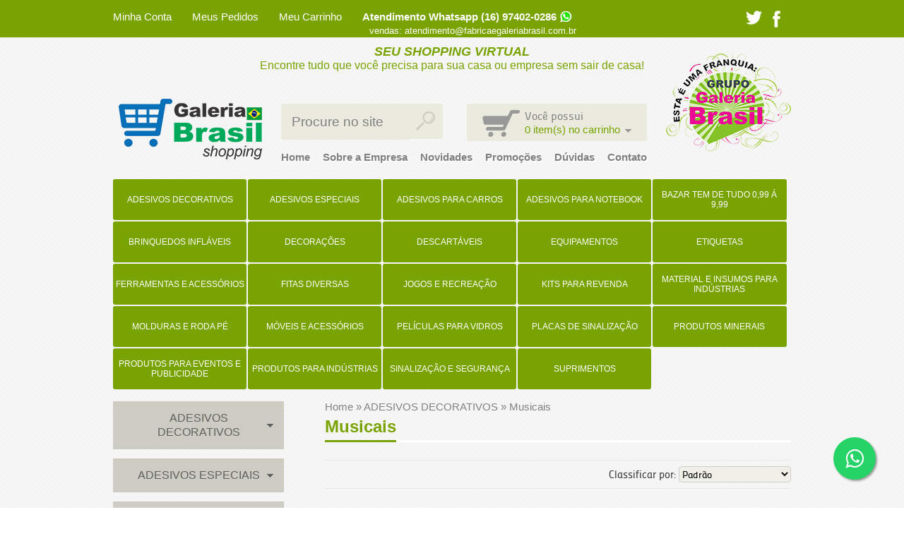

--- FILE ---
content_type: text/html; charset=utf-8
request_url: https://www.atacadaodoadesivodeparede.com.br/adesivos-decorativos/musicais-parede
body_size: 9014
content:
<!DOCTYPE html>
<html dir="ltr" lang="pt-br">
<head>
<meta charset="UTF-8" />
<title>Musicais</title>
<meta property="fb:admins" content="100002348252269" />
<base href="https://www.atacadaodoadesivodeparede.com.br/" />
<meta name="description" content="Adesivos decorativos de música, notas musicais, bandas, instrumentos musicais" />
<meta name="keywords" content="adesivo,parede,colar,decorar,decoração,notas musicais,clave de sol, guitarra,instrumentos,musicais,bandas,cantores,violão,bateria,rock,sax, partitura " />

<link href="https://www.atacadaodoadesivodeparede.com.br/favicon.ico" rel="icon" />

<link rel="stylesheet" type="text/css" href="catalog/view/theme/default/stylesheet/stylesheet.css" />
<link rel="stylesheet" type="text/css" href="catalog/view/javascript/jquery/jscrollbar/jquery.custom-scrollbar.css" />
<script type="text/javascript" src="catalog/view/javascript/jquery/jquery-1.7.1.min.js"></script>
<script type="text/javascript" src="catalog/view/javascript/jquery/ui/jquery-ui-1.8.16.custom.min.js"></script>
<link rel="stylesheet" type="text/css" href="catalog/view/javascript/jquery/ui/themes/ui-lightness/jquery-ui-1.8.16.custom.css" />
<script type="text/javascript" src="catalog/view/javascript/jquery/ui/external/jquery.cookie.js"></script>
<script type="text/javascript" src="catalog/view/javascript/jquery/colorbox/jquery.colorbox.js"></script>
<link rel="stylesheet" type="text/css" href="catalog/view/javascript/jquery/colorbox/colorbox.css" media="screen" />
<script type="text/javascript" src="catalog/view/javascript/jquery/tabs.js"></script>
<script type="text/javascript" src="catalog/view/javascript/jquery/jquery.alphanumeric.js"></script>
<script type="text/javascript" src="catalog/view/javascript/jquery/jquery.maskedinput-1.3.min.js"></script>
<script type="text/javascript" src="catalog/view/javascript/jquery/jscrollbar/jquery.custom-scrollbar.js"></script>

<script type="text/javascript" src="catalog/view/javascript/common.js"></script>
<link href='https://fonts.googleapis.com/css?family=Lobster' rel='stylesheet' type='text/css'>

<!--[if IE 7]>
<link rel="stylesheet" type="text/css" href="catalog/view/theme/default/stylesheet/ie7.css" />
<![endif]-->
<!--[if lt IE 7]>
<link rel="stylesheet" type="text/css" href="catalog/view/theme/default/stylesheet/ie6.css" />
<script type="text/javascript" src="catalog/view/javascript/DD_belatedPNG_0.0.8a-min.js"></script>
<script type="text/javascript">
DD_belatedPNG.fix('#logo img');
</script>
<![endif]-->

<script>
        (function(d, s, id){
            var js, fjs = d.getElementsByTagName(s)[0];
            if (d.getElementById(id))
                return;
            js = d.createElement(s);
            js.id = id;
            js.src = "//connect.facebook.net/pt_BR/all.js#xfbml=1";
            fjs.parentNode.insertBefore(js, fjs);
        }(document, 'script', 'facebook-jssdk'));
    </script>
<script type="text/javascript">
				 $(document).ready(function() {
					/* Registro - Tipo de Pessoa (PF/PJ) */
					if ($("#fisica").is(':checked')) {
						$('.pessoa_fisica').show();
						$('.pessoa_juridica').hide();
					}
					if ($("#juridica").is(':checked')) {
						$('.pessoa_fisica').hide();
						$('.pessoa_juridica').show();
					}
					$('#juridica').click( function() {
					$('.pessoa_fisica').hide();
						$("#cpf").val("");
						$("#rg").val("");
						$('.pessoa_juridica').show();
					});
					$('#fisica').click( function() {
					$('.pessoa_fisica').show();
						$("#cnpj").val("");
						$("#razao_social").val("");
						$("#inscricao_estadual").val("");
						$('.pessoa_juridica').hide();
					});

					/* Mascaras e Formatos */
					if($('input.phone').length > 0) $('input.phone').mask('(99)99999-9999');
					if($('input.date').length > 0) $('input.date').mask('99/99/9999');
					if($('input.cpf').length > 0) $('input.cpf').mask('999.999.999-99');
					if($('input.cnpj').length > 0) $('input.cnpj').mask('99.999.999/9999-99');
					if($('input.alphanumeric').length > 0) $('input.alphanumeric').alphanumeric();
					if($('input.numeric').length > 0) $('input.numeric').numeric();
				});
				</script>

<!--script>
	(function(i,s,o,g,r,a,m){i['GoogleAnalyticsObject']=r;i[r]=i[r]||function(){
	(i[r].q=i[r].q||[]).push(arguments)},i[r].l=1*new Date();a=s.createElement(o),
	m=s.getElementsByTagName(o)[0];a.async=1;a.src=g;m.parentNode.insertBefore(a,m)
	})(window,document,'script','//www.google-analytics.com/analytics.js','ga');

	ga('create', 'UA-45891425-1', 'atacadaodoadesivodeparede.com.br');
	ga('send', 'pageview');
</script-->

<script async custom-element="amp-analytics" src="https://cdn.ampproject.org/v0/amp-analytics-0.1.js"></script>

</head>
<body>
<!-- Google tag (gtag.js) -->
<amp-analytics type="gtag" data-credentials="include">
    <script type="application/json"> { "vars": { "gtag_id": "AW-16493330702", "config": { "AW-16493330702": { "groups": "default" } } }, "triggers": { } }</script>
</amp-analytics>

<script async src="https://pagead2.googlesyndication.com/pagead/js/adsbygoogle.js?client=ca-pub-8143339943584220" crossorigin="anonymous"></script>

<!--script async src="https://pagead2.googlesyndication.com/pagead/js/adsbygoogle.js?client=ca-pub-8111037036345797"
     crossorigin="anonymous"></script>
    
        <script async src="https://pagead2.googlesyndication.com/pagead/js/adsbygoogle.js?client=ca-pub-8111037036345797"
     crossorigin="anonymous"></script-->
<!-- asa -->
<!--ins class="adsbygoogle"
     style="display:inline-block;width:400px;height:90px"
     data-ad-client="ca-pub-8111037036345797"
     data-ad-slot="5188218350"></ins-->
<!--script>
     (adsbygoogle = window.adsbygoogle || []).push({});
</script-->
<div id="topo">
    <div id="topo-centro">
        <div id="topo-um">
            <div class="menu-superior left">
                <ul>
                    <li>
                        <a href="https://www.atacadaodoadesivodeparede.com.br/conta" title="Minha Conta">Minha Conta</a>
                    </li>
                    <li>
                        <a href="https://www.atacadaodoadesivodeparede.com.br/conta/historico" title="Meus Pedidos">Meus Pedidos</a>
                    </li>
                    <li>
                        <a href="https://www.atacadaodoadesivodeparede.com.br/carrinho" title="Meu Carrinho">Meu Carrinho</a>
                    </li>
                    <!--li>Claro (16) 99400-9485</li>
                    <li>Claro (16) 3416-5333</li>
                    <li class="ico-whats-pequeno">Whatsapp Televendas Vivo (16) 99776-3764</li-->
                    <li style="font-weight:bold;"><a href="https://api.whatsapp.com/send/?phone=5516974020286&text=Ol%C3%A1%2C+preciso+de+atedimento%2C+cheguei+atrav%C3%A9s+do+site%21&type=phone_number&app_absent=0">Atendimento Whatsapp (16) 97402-0286 <label class="ico-whats-pequeno"></label></a></li>
                </ul>
                <span class="infomail">vendas: atendimento@fabricaegaleriabrasil.com.br</span>
            </div>
            <!--/menu-superior-->
            <div class="redes-sociais-topo right">
                <ul>
                    <li>
                        <a href="https://twitter.com/galeriabrasil1" title="Twitter" class="twitter-topo externo">Twitter</a>
                    </li>
                    <li>
                        <a href="https://www.facebook.com/GaleriaBrasilAdesivosDecorativos" title="Facebook" class="facebook-topo externo">Facebook</a>
                    </li>
                </ul>
            </div>
            <!--/redes-sociais-topo-->
            <div class="both">
                &nbsp;
            </div>
        </div>
        <!--/topo-um-->
        <div id="topo-dois">
            <div class="textotopo">
                <p><span>Seu Shopping Virtual</span> Encontre tudo que voc&ecirc; precisa para sua casa ou empresa sem sair de casa!</p>
            </div>

            <div id="logo-topo">
                <h1><a href="https://www.atacadaodoadesivodeparede.com.br/" title="Atacad&atilde;o do Adesivo de Parede">Atacad&atilde;o do Adesivo de Parede</a></h1>
            </div>
            <div id="busca">
                <input value="Procure no site" autocomplete="off" class="campo-busca" id="keywords" maxlength="55" name="filter_name"/>
                <input type="image" alt="Busca R&aacute;pida" class="button-search" id="botao-busca-humoda" src="/catalog/view/theme/default/image/tema/bt-busca2.png" style="border: 0px none ;" title=" Busca R�pida "/>&nbsp;
            </div>
			<div id="carrinho">           
				<div id="cart">
	<div class="heading">
		<strong class="icone-carrinho">&nbsp;</strong>	
		<a class="num-total">
			<strong>Voc&ecirc; possui</strong>
			<span id="cart-total">0 item(s) no carrinho</span>
		</a>
	</div>
  	<div class="content">
        <div class="empty">Seu Carrinho está vazio!</div></div>
      </div>			</div>
            <div id="menu-topo">
                <ul>
                    <li>
                        <a href="https://www.atacadaodoadesivodeparede.com.br/" title="Home">Home</a>
                    </li>
                    <li>
                        <a href="https://www.atacadaodoadesivodeparede.com.br/quem-somos" title="Sobre a Empresa">Sobre a Empresa</a>
                    </li>
                    <li>
                        <a href="https://www.atacadaodoadesivodeparede.com.br/novidades" title="Novidades">Novidades</a>
                    </li>
                    <li>
                        <a href="https://www.atacadaodoadesivodeparede.com.br/promocoes" title="Promo&ccedil;&otilde;es">Promo&ccedil;&otilde;es</a>
                    </li>
                    <li>
                        <a href="https://www.atacadaodoadesivodeparede.com.br/duvidas" title="D&uacute;vidas">D&uacute;vidas</a>
                    </li>
                    <li>
                        <a href="https://www.atacadaodoadesivodeparede.com.br/fale-conosco" title="Contato" class="no-margin-left">Contato</a>
                    </li>
                </ul>
            </div>
            <div id="logo-franquia">
                <img src="/catalog/view/theme/default/image/tema/logo-franquia.png" alt="Franquia">
            </div>
            <div class="both">&nbsp;</div>

            <ul id="cat-title-top">
                                <li>
                    <a href="https://www.atacadaodoadesivodeparede.com.br/adesivos-decorativos">ADESIVOS DECORATIVOS</a>
                </li>
                                <li>
                    <a href="https://www.atacadaodoadesivodeparede.com.br/adesivos-especiais">ADESIVOS ESPECIAIS </a>
                </li>
                                <li>
                    <a href="https://www.atacadaodoadesivodeparede.com.br/adesivos-para-carros">ADESIVOS PARA CARROS</a>
                </li>
                                <li>
                    <a href="https://www.atacadaodoadesivodeparede.com.br/adesivos-para-notebook">ADESIVOS PARA NOTEBOOK</a>
                </li>
                                <li>
                    <a href="https://www.atacadaodoadesivodeparede.com.br/bazar-tem-de-tudo-099-999">BAZAR TEM DE TUDO 0,99 Á 9,99</a>
                </li>
                                <li>
                    <a href="https://www.atacadaodoadesivodeparede.com.br/brinquedos-inflaveis">BRINQUEDOS INFLÁVEIS </a>
                </li>
                                <li>
                    <a href="https://www.atacadaodoadesivodeparede.com.br/decoracoes">DECORAÇÕES</a>
                </li>
                                <li>
                    <a href="https://www.atacadaodoadesivodeparede.com.br/descartaveis">DESCARTÁVEIS</a>
                </li>
                                <li>
                    <a href="https://www.atacadaodoadesivodeparede.com.br/equipamentos">EQUIPAMENTOS </a>
                </li>
                                <li>
                    <a href="https://www.atacadaodoadesivodeparede.com.br/etiquetas">ETIQUETAS </a>
                </li>
                                <li>
                    <a href="https://www.atacadaodoadesivodeparede.com.br/ferramentas-e-acessorios">FERRAMENTAS E ACESSÓRIOS</a>
                </li>
                                <li>
                    <a href="https://www.atacadaodoadesivodeparede.com.br/fitas-diversas">FITAS DIVERSAS</a>
                </li>
                                <li>
                    <a href="https://www.atacadaodoadesivodeparede.com.br/jogos-e-recreacao">JOGOS E RECREAÇÃO </a>
                </li>
                                <li>
                    <a href="https://www.atacadaodoadesivodeparede.com.br/kits-para-revenda">KITS PARA REVENDA </a>
                </li>
                                <li>
                    <a href="https://www.atacadaodoadesivodeparede.com.br/material-e-insumos-para-industrias">MATERIAL E INSUMOS PARA INDÚSTRIAS</a>
                </li>
                                <li>
                    <a href="https://www.atacadaodoadesivodeparede.com.br/molduras-e-roda-pe">MOLDURAS E RODA PÉ</a>
                </li>
                                <li>
                    <a href="https://www.atacadaodoadesivodeparede.com.br/moveis-e-acessorios">MÓVEIS E ACESSÓRIOS</a>
                </li>
                                <li>
                    <a href="https://www.atacadaodoadesivodeparede.com.br/peliculas-para-vidros">PELÍCULAS PARA VIDROS</a>
                </li>
                                <li>
                    <a href="https://www.atacadaodoadesivodeparede.com.br/placas-de-sinalizacao">PLACAS DE SINALIZAÇÃO </a>
                </li>
                                <li>
                    <a href="https://www.atacadaodoadesivodeparede.com.br/produtos-minerais">PRODUTOS MINERAIS</a>
                </li>
                                <li>
                    <a href="https://www.atacadaodoadesivodeparede.com.br/produtos-para-eventos-e-publicidade">PRODUTOS PARA EVENTOS E PUBLICIDADE</a>
                </li>
                                <li>
                    <a href="https://www.atacadaodoadesivodeparede.com.br/produtos-para-industrias">PRODUTOS PARA INDÚSTRIAS </a>
                </li>
                                <li>
                    <a href="https://www.atacadaodoadesivodeparede.com.br/sinalizacao-e-seguranca">SINALIZAÇÃO E SEGURANÇA</a>
                </li>
                                <li>
                    <a href="https://www.atacadaodoadesivodeparede.com.br/suprimentos">SUPRIMENTOS </a>
                </li>
                            </ul>

            <div class="both">&nbsp;</div>
        </div>
        <!--/topo-dois-->

    </div>
    <!--/centro-topo-->
</div>
<div id="container">
<div id="notification"></div>




<style>
    .float{
        position:fixed;
        width:60px;
        height:60px;
        bottom:40px;
        right:40px;
        background-color:#25d366;
        color:#FFF;
        border-radius:50px;
        text-align:center;
    font-size:30px;
        box-shadow: 2px 2px 3px #999;
    z-index:100;
    }

    .my-float{
        margin-top:16px;
    }
</style>

<link rel="stylesheet" href="https://maxcdn.bootstrapcdn.com/font-awesome/4.5.0/css/font-awesome.min.css">
<a href="https://api.whatsapp.com/send?phone=5516974020286&text=Olá, vim do site Atacadão e gostaria de atendimento, pode me ajudar?" class="float" target="_blank">
<i class="fa fa-whatsapp my-float"></i>
</a><div id="column-left">
    <div class="box box-categories">
  <div class="box-content-left">
    <div class="menu-lateral">
    <ul id="box-toggle">
		<li class="class-1">
	  	  <span class="tgl-click a" class="active">ADESIVOS DECORATIVOS</span>
	  	  	  <ul class="tgl">
				<li>
		  		  <a href="https://www.atacadaodoadesivodeparede.com.br/adesivos-decorativos/abstrato" title="child">Abstrato</a>
		  			  	   </li>
				<li>
		  		  <a href="https://www.atacadaodoadesivodeparede.com.br/adesivos-decorativos/adesivo-azulejo" title="child">adesivo azulejo</a>
		  			  	   </li>
				<li>
		  		  <a href="https://www.atacadaodoadesivodeparede.com.br/adesivos-decorativos/adesivo-para-piso-decorativos" title="child">Adesivo para Piso</a>
		  			  	   </li>
				<li>
		  		  <a href="https://www.atacadaodoadesivodeparede.com.br/adesivos-decorativos/adesivos-para-interruptores" title="child">Adesivos Para Interruptores</a>
		  			  	   </li>
				<li>
		  		  <a href="https://www.atacadaodoadesivodeparede.com.br/adesivos-decorativos/adesivos-para-piscinas" title="child">ADESIVOS PARA PISCINAS</a>
		  			  	   </li>
				<li>
		  		  <a href="https://www.atacadaodoadesivodeparede.com.br/adesivos-decorativos/adesivos-para-portas-e-janelas-de-vidro" title="child">Adesivos para portas e janelas de vidro</a>
		  			  	   </li>
				<li>
		  		  <a href="https://www.atacadaodoadesivodeparede.com.br/adesivos-decorativos/adesivos-que-brilham-no-escuro" title="child">Adesivos que brilham no escuro</a>
		  			  	   </li>
				<li>
		  		  <a href="https://www.atacadaodoadesivodeparede.com.br/adesivos-decorativos/animais-parede" title="child">Animais</a>
		  			  	   </li>
				<li>
		  		  <a href="https://www.atacadaodoadesivodeparede.com.br/adesivos-decorativos/coracao" title="child">Coração</a>
		  			  	   </li>
				<li>
		  		  <a href="https://www.atacadaodoadesivodeparede.com.br/adesivos-decorativos/cozinha-e-geladeira" title="child">Cozinha e Geladeira</a>
		  			  	   </li>
				<li>
		  		  <a href="https://www.atacadaodoadesivodeparede.com.br/adesivos-decorativos/esportes" title="child">Esportes</a>
		  			  	   </li>
				<li>
		  		  <a href="https://www.atacadaodoadesivodeparede.com.br/adesivos-decorativos/faixas-decorativas" title="child">Faixas decorativas</a>
		  			  	   </li>
				<li>
		  		  <a href="https://www.atacadaodoadesivodeparede.com.br/adesivos-decorativos/frases" title="child">Frases</a>
		  			  	   </li>
				<li>
		  		  <a href="https://www.atacadaodoadesivodeparede.com.br/adesivos-decorativos/infantil-parede" title="child">Infantil</a>
		  			  	   </li>
				<li>
		  		  <a href="https://www.atacadaodoadesivodeparede.com.br/adesivos-decorativos/inusitados" title="child">Inusitados</a>
		  			  	   </li>
				<li>
		  		  <a href="https://www.atacadaodoadesivodeparede.com.br/adesivos-decorativos/musicais-parede" class="active">Musicais</a>
		  			  	   </li>
				<li>
		  		  <a href="https://www.atacadaodoadesivodeparede.com.br/adesivos-decorativos/natureza-floraisparede" title="child">Natureza Florais</a>
		  			  	   </li>
				<li>
		  		  <a href="https://www.atacadaodoadesivodeparede.com.br/adesivos-decorativos/objetos" title="child">Objetos</a>
		  			  	   </li>
				<li>
		  		  <a href="https://www.atacadaodoadesivodeparede.com.br/adesivos-decorativos/personalidades" title="child">Personalidades</a>
		  			  	   </li>
				<li>
		  		  <a href="https://www.atacadaodoadesivodeparede.com.br/adesivos-decorativos/variados-parede" title="child">Variados</a>
		  			  	   </li>
			  </ul>
	  	</li>
			<li class="class-2">
	  	  <span class="tgl-click a" class="active">ADESIVOS ESPECIAIS </span>
	  	  	  <ul class="tgl">
				<li>
		  		  <a href="https://www.atacadaodoadesivodeparede.com.br/adesivos-especiais/adesivo-para-aeronaves" title="child">ADESIVO PARA AERONAVES </a>
		  			  	   </li>
				<li>
		  		  <a href="https://www.atacadaodoadesivodeparede.com.br/adesivos-especiais/adesivos-nauticos" title="child">ADESIVOS NÁUTICOS</a>
		  			  	   </li>
			  </ul>
	  	</li>
			<li class="class-3">
	  	  <a class="tgl-click b" href="https://www.atacadaodoadesivodeparede.com.br/adesivos-para-carros">ADESIVOS PARA CARROS</a>
	  	  	</li>
			<li class="class-4">
	  	  <span class="tgl-click a" class="active">ADESIVOS PARA NOTEBOOK</span>
	  	  	  <ul class="tgl">
				<li>
		  		  <a href="https://www.atacadaodoadesivodeparede.com.br/adesivos-para-notebook/animais-note" title="child">Animais</a>
		  			  	   </li>
				<li>
		  		  <a href="https://www.atacadaodoadesivodeparede.com.br/adesivos-para-notebook/anos-80note" title="child">Anos 80</a>
		  			  	   </li>
				<li>
		  		  <a href="https://www.atacadaodoadesivodeparede.com.br/adesivos-para-notebook/artistas-e-bandasnote" title="child">Artistas e Bandas</a>
		  			  	   </li>
				<li>
		  		  <a href="https://www.atacadaodoadesivodeparede.com.br/adesivos-para-notebook/carros-note" title="child">Carros</a>
		  			  	   </li>
				<li>
		  		  <a href="https://www.atacadaodoadesivodeparede.com.br/adesivos-para-notebook/colors" title="child">Colors</a>
		  			  	   </li>
				<li>
		  		  <a href="https://www.atacadaodoadesivodeparede.com.br/adesivos-para-notebook/desenhos-animados-note" title="child">Desenhos animados</a>
		  			  	   </li>
				<li>
		  		  <a href="https://www.atacadaodoadesivodeparede.com.br/adesivos-para-notebook/engracados" title="child">Engraçados </a>
		  			  	   </li>
				<li>
		  		  <a href="https://www.atacadaodoadesivodeparede.com.br/adesivos-para-notebook/filmes-note" title="child">Filmes</a>
		  			  	   </li>
				<li>
		  		  <a href="https://www.atacadaodoadesivodeparede.com.br/adesivos-para-notebook/florais-note" title="child">Florais</a>
		  			  	   </li>
				<li>
		  		  <a href="https://www.atacadaodoadesivodeparede.com.br/adesivos-para-notebook/games-note" title="child">Games</a>
		  			  	   </li>
				<li>
		  		  <a href="https://www.atacadaodoadesivodeparede.com.br/adesivos-para-notebook/geometricos" title="child">Geométricos</a>
		  			  	   </li>
				<li>
		  		  <a href="https://www.atacadaodoadesivodeparede.com.br/adesivos-para-notebook/infantil-note" title="child">Infantil</a>
		  			  	   </li>
				<li>
		  		  <a href="https://www.atacadaodoadesivodeparede.com.br/adesivos-para-notebook/musicais-note" title="child">Musicais</a>
		  			  	   </li>
				<li>
		  		  <a href="https://www.atacadaodoadesivodeparede.com.br/adesivos-para-notebook/natureza-note" title="child">Natureza </a>
		  			  	   </li>
				<li>
		  		  <a href="https://www.atacadaodoadesivodeparede.com.br/adesivos-para-notebook/paises-e-cidades-note" title="child">Países e Cidades</a>
		  			  	   </li>
				<li>
		  		  <a href="https://www.atacadaodoadesivodeparede.com.br/adesivos-para-notebook/profissoes" title="child">Profissões</a>
		  			  	   </li>
				<li>
		  		  <a href="https://www.atacadaodoadesivodeparede.com.br/adesivos-para-notebook/quadros-famosos-note" title="child">Quadros famosos</a>
		  			  	   </li>
				<li>
		  		  <a href="https://www.atacadaodoadesivodeparede.com.br/adesivos-para-notebook/seriados-note" title="child">Seriados</a>
		  			  	   </li>
				<li>
		  		  <a href="https://www.atacadaodoadesivodeparede.com.br/adesivos-para-notebook/variados-note" title="child">Variados</a>
		  			  	   </li>
			  </ul>
	  	</li>
			<li class="class-5">
	  	  <a class="tgl-click b" href="https://www.atacadaodoadesivodeparede.com.br/bazar-tem-de-tudo-099-999">BAZAR TEM DE TUDO 0,99 Á 9,99</a>
	  	  	</li>
			<li class="class-1">
	  	  <a class="tgl-click b" href="https://www.atacadaodoadesivodeparede.com.br/brinquedos-inflaveis">BRINQUEDOS INFLÁVEIS </a>
	  	  	</li>
			<li class="class-2">
	  	  <span class="tgl-click a" class="active">DECORAÇÕES</span>
	  	  	  <ul class="tgl">
				<li>
		  		  <a href="https://www.atacadaodoadesivodeparede.com.br/decoracoes/faixas-border" title="child">Faixas border</a>
		  			  	   </li>
				<li>
		  		  <a href="https://www.atacadaodoadesivodeparede.com.br/decoracoes/luminarias" title="child">Luminárias </a>
		  			  	   </li>
				<li>
		  		  <a href="https://www.atacadaodoadesivodeparede.com.br/decoracoes/paineis-fotograficos" title="child">Painéis Fotográficos</a>
		  			  	   </li>
				<li>
		  		  <a href="https://www.atacadaodoadesivodeparede.com.br/decoracoes/papeis-de-parede" title="child">Papéis de parede</a>
		  			  	   </li>
				<li>
		  		  <a href="https://www.atacadaodoadesivodeparede.com.br/decoracoes/peliculas-para-vidro" title="child">PELÍCULAS PARA VIDRO</a>
		  			  	   </li>
				<li>
		  		  <a href="https://www.atacadaodoadesivodeparede.com.br/decoracoes/produtos-textil" title="child">PRODUTOS TÊXTIL</a>
		  			  	   </li>
				<li>
		  		  <a href="https://www.atacadaodoadesivodeparede.com.br/decoracoes/quadros-decorativos" title="child">QUADROS DECORATIVOS </a>
		  			  	   </li>
				<li>
		  		  <a href="https://www.atacadaodoadesivodeparede.com.br/decoracoes/revestimentos" title="child">Revestimentos</a>
		  			  	   </li>
			  </ul>
	  	</li>
			<li class="class-3">
	  	  <a class="tgl-click b" href="https://www.atacadaodoadesivodeparede.com.br/descartaveis">DESCARTÁVEIS</a>
	  	  	</li>
			<li class="class-4">
	  	  <span class="tgl-click a" class="active">EQUIPAMENTOS </span>
	  	  	  <ul class="tgl">
				<li>
		  		  <a href="https://www.atacadaodoadesivodeparede.com.br/equipamentos/containers" title="child">Containers </a>
		  			  	   </li>
				<li>
		  		  <a href="https://www.atacadaodoadesivodeparede.com.br/equipamentos/maquinas-de-alimentos" title="child">Máquinas de alimentos </a>
		  			  	   </li>
				<li>
		  		  <a href="https://www.atacadaodoadesivodeparede.com.br/equipamentos/maquinas-de-personalizar" title="child">Máquinas de personalizar </a>
		  			  	   </li>
				<li>
		  		  <a href="https://www.atacadaodoadesivodeparede.com.br/equipamentos/maquinas-variadas" title="child">Máquinas variadas</a>
		  			  	   </li>
			  </ul>
	  	</li>
			<li class="class-5">
	  	  <span class="tgl-click a" class="active">ETIQUETAS </span>
	  	  	  <ul class="tgl">
				<li>
		  		  <a href="https://www.atacadaodoadesivodeparede.com.br/etiquetas/etiquetas-resinadas" title="child">ETIQUETAS RESINADAS</a>
		  			  	   </li>
			  </ul>
	  	</li>
			<li class="class-1">
	  	  <a class="tgl-click b" href="https://www.atacadaodoadesivodeparede.com.br/ferramentas-e-acessorios">FERRAMENTAS E ACESSÓRIOS</a>
	  	  	</li>
			<li class="class-2">
	  	  <a class="tgl-click b" href="https://www.atacadaodoadesivodeparede.com.br/fitas-diversas">FITAS DIVERSAS</a>
	  	  	</li>
			<li class="class-3">
	  	  <a class="tgl-click b" href="https://www.atacadaodoadesivodeparede.com.br/jogos-e-recreacao">JOGOS E RECREAÇÃO </a>
	  	  	</li>
			<li class="class-4">
	  	  <span class="tgl-click a" class="active">KITS PARA REVENDA </span>
	  	  	  <ul class="tgl">
				<li>
		  		  <a href="https://www.atacadaodoadesivodeparede.com.br/kits-para-revenda/kit-de-adesivos-infantil-atacado" title="child">Kit de Adesivos infantil ATACADO</a>
		  			  	   </li>
				<li>
		  		  <a href="https://www.atacadaodoadesivodeparede.com.br/kits-para-revenda/kits-trabalhe-em-casa" title="child">KIT'S TRABALHE EM CASA</a>
		  			  	   </li>
			  </ul>
	  	</li>
			<li class="class-5">
	  	  <span class="tgl-click a" class="active">MATERIAL E INSUMOS PARA INDÚSTRIAS</span>
	  	  	  <ul class="tgl">
				<li>
		  		  <a href="https://www.atacadaodoadesivodeparede.com.br/material-e-insumos-para-industrias/acos-especiais" title="child">AÇOS ESPECIAIS</a>
		  			  	   </li>
				<li>
		  		  <a href="https://www.atacadaodoadesivodeparede.com.br/material-e-insumos-para-industrias/flandres" title="child">FLANDRES</a>
		  			  	   </li>
			  </ul>
	  	</li>
			<li class="class-1">
	  	  <span class="tgl-click a" class="active">MOLDURAS E RODA PÉ</span>
	  	  	  <ul class="tgl">
				<li>
		  		  <a href="https://www.atacadaodoadesivodeparede.com.br/molduras-e-roda-pe/colas" title="child">Colas</a>
		  			  	   </li>
				<li>
		  		  <a href="https://www.atacadaodoadesivodeparede.com.br/molduras-e-roda-pe/ferramentas" title="child">Ferramentas</a>
		  			  	   </li>
				<li>
		  		  <a href="https://www.atacadaodoadesivodeparede.com.br/molduras-e-roda-pe/roda-meio" title="child">Roda-meio</a>
		  			  	   </li>
				<li>
		  		  <a href="https://www.atacadaodoadesivodeparede.com.br/molduras-e-roda-pe/r" title="child">Roda-teto</a>
		  			  	   </li>
				<li>
		  		  <a href="https://www.atacadaodoadesivodeparede.com.br/molduras-e-roda-pe/rodapes" title="child">Rodapés</a>
		  			  	   </li>
				<li>
		  		  <a href="https://www.atacadaodoadesivodeparede.com.br/molduras-e-roda-pe/rosetas" title="child">Rosetas</a>
		  			  	   </li>
			  </ul>
	  	</li>
			<li class="class-2">
	  	  <span class="tgl-click a" class="active">MÓVEIS E ACESSÓRIOS</span>
	  	  	  <ul class="tgl">
				<li>
		  		  <a href="https://www.atacadaodoadesivodeparede.com.br/moveis-e-acessorios/mesas" title="child">MESAS</a>
		  			  	   </li>
				<li>
		  		  <a href="https://www.atacadaodoadesivodeparede.com.br/moveis-e-acessorios/poltronas-e-cadeiras" title="child">POLTRONAS E CADEIRAS</a>
		  			  	   </li>
			  </ul>
	  	</li>
			<li class="class-3">
	  	  <span class="tgl-click a" class="active">PELÍCULAS PARA VIDROS</span>
	  	  	  <ul class="tgl">
				<li>
		  		  <a href="https://www.atacadaodoadesivodeparede.com.br/peliculas-para-vidros/faixa-anti-trombada" title="child">Faixa anti trombada</a>
		  			  	   </li>
			  </ul>
	  	</li>
			<li class="class-4">
	  	  <span class="tgl-click a" class="active">PLACAS DE SINALIZAÇÃO </span>
	  	  	  <ul class="tgl">
				<li>
		  		  <a href="https://www.atacadaodoadesivodeparede.com.br/placas-de-sinalizacao/atencao" title="child">ATENÇÃO</a>
		  			  	   </li>
				<li>
		  		  <a href="https://www.atacadaodoadesivodeparede.com.br/placas-de-sinalizacao/diversas" title="child">Diversas</a>
		  			  	   </li>
			  </ul>
	  	</li>
			<li class="class-5">
	  	  <a class="tgl-click b" href="https://www.atacadaodoadesivodeparede.com.br/produtos-de-higiene-e-limpeza">PRODUTOS DE HIGIENE E LIMPEZA</a>
	  	  	</li>
			<li class="class-1">
	  	  <a class="tgl-click b" href="https://www.atacadaodoadesivodeparede.com.br/produtos-minerais">PRODUTOS MINERAIS</a>
	  	  	</li>
			<li class="class-2">
	  	  <span class="tgl-click a" class="active">PRODUTOS PARA EVENTOS E PUBLICIDADE</span>
	  	  	  <ul class="tgl">
				<li>
		  		  <a href="https://www.atacadaodoadesivodeparede.com.br/produtos-para-eventos-e-publicidade/bandeiras" title="child">BANDEIRAS </a>
		  			  	   </li>
				<li>
		  		  <a href="https://www.atacadaodoadesivodeparede.com.br/produtos-para-eventos-e-publicidade/campanhas-de-publicidade" title="child">CAMPANHAS DE PUBLICIDADE</a>
		  			  	   </li>
				<li>
		  		  <a href="https://www.atacadaodoadesivodeparede.com.br/produtos-para-eventos-e-publicidade/carrinhos-gourmet" title="child">CARRINHOS GOURMET </a>
		  			  	   </li>
				<li>
		  		  <a href="https://www.atacadaodoadesivodeparede.com.br/produtos-para-eventos-e-publicidade/linha-inflavel" title="child">LINHA INFLÁVEL </a>
		  			  	   </li>
				<li>
		  		  <a href="https://www.atacadaodoadesivodeparede.com.br/produtos-para-eventos-e-publicidade/outros" title="child">OUTROS</a>
		  			  	   </li>
				<li>
		  		  <a href="https://www.atacadaodoadesivodeparede.com.br/produtos-para-eventos-e-publicidade/stands" title="child">STANDS </a>
		  			  	   </li>
				<li>
		  		  <a href="https://www.atacadaodoadesivodeparede.com.br/produtos-para-eventos-e-publicidade/tecidos-sublimados" title="child">TECIDOS SUBLIMADOS </a>
		  			  	   </li>
				<li>
		  		  <a href="https://www.atacadaodoadesivodeparede.com.br/produtos-para-eventos-e-publicidade/tendas-e-gazebos" title="child">TENDAS E GAZEBOS </a>
		  			  	   </li>
			  </ul>
	  	</li>
			<li class="class-3">
	  	  <span class="tgl-click a" class="active">PRODUTOS PARA INDÚSTRIAS </span>
	  	  	  <ul class="tgl">
				<li>
		  		  <a href="https://www.atacadaodoadesivodeparede.com.br/produtos-para-industrias/chapas" title="child">CHAPAS </a>
		  			  	   </li>
			  </ul>
	  	</li>
			<li class="class-4">
	  	  <span class="tgl-click a" class="active">SINALIZAÇÃO E SEGURANÇA</span>
	  	  	  <ul class="tgl">
				<li>
		  		  <a href="https://www.atacadaodoadesivodeparede.com.br/sinalizacao-e-seguranca/acessorios-e-epi" title="child">ACESSÓRIOS E EPI </a>
		  			  	   </li>
				<li>
		  		  <a href="https://www.atacadaodoadesivodeparede.com.br/sinalizacao-e-seguranca/adesivo-seguranca-para-piso" title="child">Adesivo para Piso</a>
		  			  	   </li>
				<li>
		  		  <a href="https://www.atacadaodoadesivodeparede.com.br/sinalizacao-e-seguranca/cipa-identificacao-pessoal" title="child">CIPA &amp; Identificação Pessoal</a>
		  			  	   </li>
				<li>
		  		  <a href="https://www.atacadaodoadesivodeparede.com.br/sinalizacao-e-seguranca/cones-de-sinalizacao" title="child">Cones de sinalização</a>
		  			  	   </li>
				<li>
		  		  <a href="https://www.atacadaodoadesivodeparede.com.br/sinalizacao-e-seguranca/display" title="child">DISPLAY</a>
		  			  	   </li>
				<li>
		  		  <a href="https://www.atacadaodoadesivodeparede.com.br/sinalizacao-e-seguranca/etiquetas" title="child">ETIQUETAS </a>
		  			  	   </li>
				<li>
		  		  <a href="https://www.atacadaodoadesivodeparede.com.br/sinalizacao-e-seguranca/faixas-de-sinalizacao" title="child">Faixas de sinalização </a>
		  			  	   </li>
				<li>
		  		  <a href="https://www.atacadaodoadesivodeparede.com.br/sinalizacao-e-seguranca/fitas-de-demarcacao" title="child">FITAS DE DEMARCAÇÃO</a>
		  			  	   </li>
				<li>
		  		  <a href="https://www.atacadaodoadesivodeparede.com.br/sinalizacao-e-seguranca/higiene-e-coleta" title="child">HIGIENE E COLETA</a>
		  			  	   </li>
				<li>
		  		  <a href="https://www.atacadaodoadesivodeparede.com.br/sinalizacao-e-seguranca/linha-papelaria" title="child">Linha papelaria</a>
		  			  	   </li>
				<li>
		  		  <a href="https://www.atacadaodoadesivodeparede.com.br/sinalizacao-e-seguranca/placas-adesiva" title="child">Placas adesiva</a>
		  			  	   </li>
				<li>
		  		  <a href="https://www.atacadaodoadesivodeparede.com.br/sinalizacao-e-seguranca/sinalizacao-tatil" title="child">Sinalização Tátil </a>
		  			  	   </li>
			  </ul>
	  	</li>
			<li class="class-5">
	  	  <a class="tgl-click b" href="https://www.atacadaodoadesivodeparede.com.br/suprimentos">SUPRIMENTOS </a>
	  	  	</li>
		</ul>
    </div>
  </div>
</div>
    <div id="likebox">
  	<iframe src="//www.facebook.com/plugins/likebox.php?href=https%3A%2F%2Fwww.facebook.com%2FGaleriaBrasilAdesivosDecorativos&amp;width=240&amp;height=258&amp;colorscheme=light&amp;show_faces=true&amp;header=false&amp;stream=false&amp;show_border=false&amp;appId=290266574427441" scrolling="no" frameborder="0" style="border:none; overflow:hidden; width:240px; height:258px;" allowTransparency="true"></iframe>
  </div>
</div>
<div id="content-index">
		<div class="breadcrumb">
	    	    <a href="https://www.atacadaodoadesivodeparede.com.br/">Home</a>
	    	     &raquo; <a href="https://www.atacadaodoadesivodeparede.com.br/adesivos-decorativos">ADESIVOS DECORATIVOS</a>
	    	     &raquo; <a href="https://www.atacadaodoadesivodeparede.com.br/adesivos-decorativos/musicais-parede">Musicais</a>
	    	</div>
	<div id="titulo-modulo-geral">
          <h2 class="titu-modulo">
          	<span>Musicais</span>
		  </h2>
    </div>
	<div class="cont">  
        <div class="product-filter">
    <!--<div class="display"><b>Visualização:</b> <b><a onclick="display('list');">Lista</a> /</b> <b>Grade</b></div>
    <div class="limit"><b>Mostrar:</b>
      <select onchange="location = this.value;">
                        <option value="https://www.atacadaodoadesivodeparede.com.br/adesivos-decorativos/musicais-parede?limit=20" selected="selected">20</option>
                                <option value="https://www.atacadaodoadesivodeparede.com.br/adesivos-decorativos/musicais-parede?limit=25">25</option>
                                <option value="https://www.atacadaodoadesivodeparede.com.br/adesivos-decorativos/musicais-parede?limit=50">50</option>
                                <option value="https://www.atacadaodoadesivodeparede.com.br/adesivos-decorativos/musicais-parede?limit=75">75</option>
                                <option value="https://www.atacadaodoadesivodeparede.com.br/adesivos-decorativos/musicais-parede?limit=100">100</option>
                      </select>
    </div>-->
    <div class="sort"><b>Classificar por:</b>
      <select onchange="location = this.value;">
                        <option value="https://www.atacadaodoadesivodeparede.com.br/adesivos-decorativos/musicais-parede?sort=p.sort_order&order=ASC" selected="selected">Padrão</option>
                                <option value="https://www.atacadaodoadesivodeparede.com.br/adesivos-decorativos/musicais-parede?sort=pd.name&order=ASC">Nome (A - Z)</option>
                                <option value="https://www.atacadaodoadesivodeparede.com.br/adesivos-decorativos/musicais-parede?sort=pd.name&order=DESC">Nome (Z - A)</option>
                                <option value="https://www.atacadaodoadesivodeparede.com.br/adesivos-decorativos/musicais-parede?sort=p.price&order=ASC">Preço (Menor ao Maior)</option>
                                <option value="https://www.atacadaodoadesivodeparede.com.br/adesivos-decorativos/musicais-parede?sort=p.price&order=DESC">Preço (Maior ao Menor)</option>
                                <option value="https://www.atacadaodoadesivodeparede.com.br/adesivos-decorativos/musicais-parede?sort=rating&order=DESC">Avaliação (Alta)</option>
                                <option value="https://www.atacadaodoadesivodeparede.com.br/adesivos-decorativos/musicais-parede?sort=rating&order=ASC">Avaliação (Baixa)</option>
                                <option value="https://www.atacadaodoadesivodeparede.com.br/adesivos-decorativos/musicais-parede?sort=p.model&order=ASC">Modelo (A - Z)</option>
                                <option value="https://www.atacadaodoadesivodeparede.com.br/adesivos-decorativos/musicais-parede?sort=p.model&order=DESC">Modelo (Z - A)</option>
                      </select>
    </div>
	<div class="both">&nbsp;</div>
  </div>
  <!--<div class="product-compare"><a href="https://www.atacadaodoadesivodeparede.com.br/lista-comparacao" id="compare-total">Comparar produtos (0)</a></div>-->
  <div class="product-grid">
  	    <div class="class-1">
            <div class="image"><a href="https://www.atacadaodoadesivodeparede.com.br/adesivos-decorativos/musicais-parede/adesivo-clave-de-sol"><img src="https://www.atacadaodoadesivodeparede.com.br/image/cache/data/adesivosCD/ADESIVO CLAVE DE SOL-192x147.jpg" title="ADESIVO CLAVE DE SOL" alt="ADESIVO CLAVE DE SOL" /></a></div>
            <div class="name"><a href="https://www.atacadaodoadesivodeparede.com.br/adesivos-decorativos/musicais-parede/adesivo-clave-de-sol">ADESIVO CLAVE DE SOL</a></div>
            <div class="price">
                <span class="price-old">R$ 189,90</span> <span class="price-new">R$ 89,90</span>
                		<div class="parcelas">ou 6x de <span class="txt12">R$ 31,65</span></div>
				
      </div>	  
      	  
            <!--<div class="rating"><img src="catalog/view/theme/default/image/stars-0.png" alt="Baseado em 0 avaliações." /></div>-->
            
      <!--<p class="opcoes"> <span class="opcoes-parcela">6x</span> <span class="txt12">R$ 31,65</span><!-- sem juros <br/ > ou <strong class="price-desconto">R$ R$ 80,91</strong> &agrave; vista com <strong class="price-desconto">10%</strong> de desconto</p>-->
      <div class="botao-detalhes"><a class="bt-mais-detalhes" href="https://www.atacadaodoadesivodeparede.com.br/adesivos-decorativos/musicais-parede/adesivo-clave-de-sol" title="Ver Mais Detalhes">Detalhes</a></div>      
    </div>
	    <div class="class-2">
            <div class="image"><a href="https://www.atacadaodoadesivodeparede.com.br/adesivos-decorativos/musicais-parede/adesivo-clave-de-sol-com-sombra"><img src="https://www.atacadaodoadesivodeparede.com.br/image/cache/data/NOVEMBRO/DA58-192x147.jpg" title="ADESIVO CLAVE DE SOL COM SOMBRA" alt="ADESIVO CLAVE DE SOL COM SOMBRA" /></a></div>
            <div class="name"><a href="https://www.atacadaodoadesivodeparede.com.br/adesivos-decorativos/musicais-parede/adesivo-clave-de-sol-com-sombra">ADESIVO CLAVE DE SOL COM SOMBRA</a></div>
            <div class="price">
                <span class="price-old">R$ 89,90</span> <span class="price-new">R$ 39,90</span>
                		<div class="parcelas">ou 5x de <span class="txt12">R$ 17,98</span></div>
				
      </div>	  
      	  
            <!--<div class="rating"><img src="catalog/view/theme/default/image/stars-0.png" alt="Baseado em 0 avaliações." /></div>-->
            
      <!--<p class="opcoes"> <span class="opcoes-parcela">5x</span> <span class="txt12">R$ 17,98</span><!-- sem juros <br/ > ou <strong class="price-desconto">R$ R$ 35,91</strong> &agrave; vista com <strong class="price-desconto">10%</strong> de desconto</p>-->
      <div class="botao-detalhes"><a class="bt-mais-detalhes" href="https://www.atacadaodoadesivodeparede.com.br/adesivos-decorativos/musicais-parede/adesivo-clave-de-sol-com-sombra" title="Ver Mais Detalhes">Detalhes</a></div>      
    </div>
	    <div class="class-3">
            <div class="image"><a href="https://www.atacadaodoadesivodeparede.com.br/adesivos-decorativos/musicais-parede/adesivo-michael-jackson-ii"><img src="https://www.atacadaodoadesivodeparede.com.br/image/cache/data/NOVEMBRO/DG-08-192x147.jpg" title="ADESIVO MICHAEL JACKSON II" alt="ADESIVO MICHAEL JACKSON II" /></a></div>
            <div class="name"><a href="https://www.atacadaodoadesivodeparede.com.br/adesivos-decorativos/musicais-parede/adesivo-michael-jackson-ii">ADESIVO MICHAEL JACKSON II</a></div>
            <div class="price">
                R$ 55,90                		<div class="parcelas">ou 3x de <span class="txt12">R$ 18,63</span></div>
				
      </div>	  
      	  
            <!--<div class="rating"><img src="catalog/view/theme/default/image/stars-0.png" alt="Baseado em 0 avaliações." /></div>-->
            
      <!--<p class="opcoes"> <span class="opcoes-parcela">3x</span> <span class="txt12">R$ 18,63</span><!-- sem juros <br/ > ou <strong class="price-desconto">R$ R$ 50,31</strong> &agrave; vista com <strong class="price-desconto">10%</strong> de desconto</p>-->
      <div class="botao-detalhes"><a class="bt-mais-detalhes" href="https://www.atacadaodoadesivodeparede.com.br/adesivos-decorativos/musicais-parede/adesivo-michael-jackson-ii" title="Ver Mais Detalhes">Detalhes</a></div>      
    </div>
	    <div class="class-1">
            <div class="image"><a href="https://www.atacadaodoadesivodeparede.com.br/adesivos-decorativos/musicais-parede/adesivo-rock-star"><img src="https://www.atacadaodoadesivodeparede.com.br/image/cache/data/ACIMA DE 300/DG-332-192x147.jpg" title="ADESIVO ROCK STAR" alt="ADESIVO ROCK STAR" /></a></div>
            <div class="name"><a href="https://www.atacadaodoadesivodeparede.com.br/adesivos-decorativos/musicais-parede/adesivo-rock-star">ADESIVO ROCK STAR</a></div>
            <div class="price">
                R$ 75,80                		<div class="parcelas">ou 4x de <span class="txt12">R$ 18,95</span></div>
				
      </div>	  
      	  
            <!--<div class="rating"><img src="catalog/view/theme/default/image/stars-0.png" alt="Baseado em 0 avaliações." /></div>-->
            
      <!--<p class="opcoes"> <span class="opcoes-parcela">4x</span> <span class="txt12">R$ 18,95</span><!-- sem juros <br/ > ou <strong class="price-desconto">R$ R$ 68,22</strong> &agrave; vista com <strong class="price-desconto">10%</strong> de desconto</p>-->
      <div class="botao-detalhes"><a class="bt-mais-detalhes" href="https://www.atacadaodoadesivodeparede.com.br/adesivos-decorativos/musicais-parede/adesivo-rock-star" title="Ver Mais Detalhes">Detalhes</a></div>      
    </div>
		
	
  </div>
  <div class="pagination"><div class="results">Exibindo de <strong>1 a 4</strong> do total de <strong>4</strong> | <strong>1</strong> Página(s)</div></div>
      
    </div>
  </div>
<script type="text/javascript"><!--
function display(view) {
	if (view == 'list') {
		$('.product-grid').attr('class', 'product-list');
		
		$('.product-list > div').each(function(index, element) {
						
			
			html = '<div class="left">';
			var image = $(element).find('.image').html();
			
			if (image != null) { 
				html += '<div class="image">' + image + '</div>';
			}
			html += '</div>';
			
			//html += '<div class="right">';
			//html += '  <div class="wishlist">' + $(element).find('.wishlist').html() + '</div>';
			//html += '  <div class="compare">' + $(element).find('.compare').html() + '</div>';
			//html += '</div>';
			
			
			
			
			
			html += '<div class="left-info">';
			html += '  <div class="name">' + $(element).find('.name').html() + '</div>';
			
			//html += '  <div class="description">' + $(element).find('.description').html() + '</div>';
					
			var rating = $(element).find('.rating').html();
			
			if (rating != null) {
				html += '<div class="rating">' + rating + '</div>';
			}
			
			html += '</div>';
			
			html += '<div class="left-info">';
			var price = $(element).find('.price').html();
			if (price != null) {
				// Adiciona a frase de parcelamento e de desconto do boleto
				
				html += '<div class="price">' + price  + '</div>';				
			}
				var opcoes = $(element).find('.opcoes').html();
				//html += '<div class="opcoes">' + opcoes + '</div>';
			//html += '<div class="parcelas">' + $(element).find('.parcelas').html() + '</div>';
			html += '</div>';	
			
			html += '<div class="right">';			
			html += '</div>';
			html += '<div class="both">' + '</div>';			
			$(element).html(html);
		});		
		
		$('.display').html('<b>Visualização:</b> Lista <b>/</b> <a onclick="display(\'grid\');">Grade</a>');
		
		$.cookie('display', 'list'); 
	} else {
		$('.product-list').attr('class', 'product-grid');
		
		$('.product-grid > div').each(function(index, element) {
			html = '';
			
			var image = $(element).find('.image').html();
			
			if (image != null) {
				html += '<div class="image">' + image + '</div>';
			}
			
			html += '<div class="name">' + $(element).find('.name').html() + '</div>';
			//html += '<div class="description">' + $(element).find('.description').html() + '</div>';
			
			var price = $(element).find('.price').html();
			
			if (price != null) {
				html += '<div class="price">' + price  + '</div>';
				
			}


			// Adiciona a frase de parcelamento e de desconto do boleto
			var opcoes = $(element).find('.opcoes').html();
			//html += '<div class="opcoes">' + opcoes + '</div>';

			
			
			var rating = $(element).find('.rating').html();
			
			if (rating != null) {
				//html += '<div class="rating">' + rating + '</div>';
			}
			var details = $(element).find('.botao-detalhes').html();
			html += '<div class="botao-detalhes">' + details + '</div>';
			$(element).html(html);
		});	
					
		$('.display').html('<b>Visualização:</b> <a onclick="display(\'list\');">Lista</a> <b>/</b> Grade');
		$.cookie('display', 'grid');
	}
}

view = $.cookie('display');

if (view) {
	display(view);
} else {
	display('grid');
}
//--></script> 
<div class="both"></div>
</div>
<!--begin rodape-->
<div id="rodape">
				<div id="rodape-centro">						
					<div id="rodape-um">
						<div id="sobre-loja">
							<h2>Sobre a loja</h2>
							<p>Galeria Brasil<br />Fabricante - Atacado e Varejo</p>
														
							<p>Atendimento:</p>
							<!--p>Fixo (16) 3416-5333</p-->
							<p><a href="https://api.whatsapp.com/send/?phone=5516974020286&text=Ol%C3%A1%2C+preciso+de+atedimento%2C+cheguei+atrav%C3%A9s+do+site%21&type=phone_number&app_absent=0">Whatsapp (16) 97402-0286</a><label class="ico-whats-pequeno"></label></p>

							<p>CPNJ: 25.251.108.0001-88</p>
						</div>
						<!--/sobre-loja-->
						<div id="mapa-site">
							<h2>Mapa do Site</h2>
							<ul>
								<li>
									<a href="https://www.atacadaodoadesivodeparede.com.br/novidades" title="Novidades">Novidades</a>
								</li>
								<li>
									<a href="https://www.atacadaodoadesivodeparede.com.br/promocoes" title="Promo&ccedil;&otilde;es">Promo&ccedil;&otilde;es</a>
								</li>
								<li>
									<a href="https://www.atacadaodoadesivodeparede.com.br/duvidas" title="D&uacute;vidas">D&uacute;vidas</a>
								</li>
								<li>
									<a href="https://www.atacadaodoadesivodeparede.com.br/quem-somos" title="Quem somos">Quem somos</a>
								</li>
								<li>
									<a href="https://www.atacadaodoadesivodeparede.com.br/fale-conosco" title="Contato">Contato</a>
								</li>								
							</ul>
						</div>
						<!--/mapa-site-->
						<div id="consumidor">
							<h2>Consumidor</h2>
							<ul>
								<!--
								<li>
									<a href="https://www.atacadaodoadesivodeparede.com.br/rastrear-pedido" title="Rastrear pedido">Rastrear pedido</a>
								</li>
								-->
								<li>
									<a href="https://www.atacadaodoadesivodeparede.com.br/aplique-seu-adesivo" title="Aplique seu adesivo">Aplique seu adesivo</a>
								</li>
								<li>
									<a href="https://www.atacadaodoadesivodeparede.com.br/como-comprar" title="Como comprar">Como comprar</a>
								</li>
								<li>
									<a href="https://www.atacadaodoadesivodeparede.com.br/formas-de-envio" title="Formas de envio">Formas de envio</a>
								</li>
								<li>
									<a href="https://www.atacadaodoadesivodeparede.com.br/formas-de-pagamento" title="Formas de Pagamento">Formas de Pagamento</a>
								</li>
								<li>
									<a href="https://www.atacadaodoadesivodeparede.com.br/devolucao-e-troca" title="Devolu&ccedil;&atilde;o e troca">Devolu&ccedil;&atilde;o e troca</a>
								</li>	
							</ul>
						</div>
						<!--consumidor-->
						<div id="formas-pagamento">
							<h2>Formas de Pagamento</h2>
							<img src="/catalog/view/theme/default/image/tema/formas.png" alt="Formas de Pagamento" />
						</div>
						<!--
						<div id="seguranca">
							<h2>Compre com Seguran&ccedil;a</h2>
							<img src="/catalog/view/theme/default/image/tema/e-blinde.jpg" alt="E-	Blind" />
						</div>
						-->
					</div>
					<!--/rodape-um-->
					<div id="rodape-dois">
						<div id="direitos">
							<p>
								<span>
									&copy;2022, Atacad&atilde;o do Adesivo de Parede - Todos os direitos reservados
								</span>
							</p>
						</div>
						<div id="netzee">
							<p>
								<span>Mantido por:</span>
							</p>
							<a href="https://performa.tech/?utm_source=site-atacadaodoadesivodeparede&utm_medium=footer&utm_campaign=cliente" class="externo" title="Loja Virtual mantida por Performa Tech - Ag&ecirc;ncia Digital">Loja Virtual mantida por Performa Tech Ag�ncia Digital</a>
						</div>
						<div class="both">&nbsp;</div>
					</div>
					<!--/rodape-dois-->
				</div>
				<!--/rodape-centro-->
			</div>
			<!--/rodape-->
</body></html>

--- FILE ---
content_type: text/html; charset=utf-8
request_url: https://www.google.com/recaptcha/api2/aframe
body_size: 226
content:
<!DOCTYPE HTML><html><head><meta http-equiv="content-type" content="text/html; charset=UTF-8"></head><body><script nonce="xhClXeVHZ27RiPXWRwRZwg">/** Anti-fraud and anti-abuse applications only. See google.com/recaptcha */ try{var clients={'sodar':'https://pagead2.googlesyndication.com/pagead/sodar?'};window.addEventListener("message",function(a){try{if(a.source===window.parent){var b=JSON.parse(a.data);var c=clients[b['id']];if(c){var d=document.createElement('img');d.src=c+b['params']+'&rc='+(localStorage.getItem("rc::a")?sessionStorage.getItem("rc::b"):"");window.document.body.appendChild(d);sessionStorage.setItem("rc::e",parseInt(sessionStorage.getItem("rc::e")||0)+1);localStorage.setItem("rc::h",'1768679257191');}}}catch(b){}});window.parent.postMessage("_grecaptcha_ready", "*");}catch(b){}</script></body></html>

--- FILE ---
content_type: text/css
request_url: https://www.atacadaodoadesivodeparede.com.br/catalog/view/theme/default/stylesheet/stylesheet.css
body_size: 93060
content:
@import url("panefresco500/stylesheet.css");

strong {
	font-weight:bold;
}

html, body, h1, h2, h3, h4, p, span, strong {
	/*overflow: -moz-scrollbars-vertical;*/
	margin: 0;
	padding: 0;
}

*:focus {
    outline: 0;
}

body,td,th,input,textarea,select,a {
	font-size: 14px;
}

h1,.welcome {
	color: #333;
	font: Arial;
	margin-top: 0px;
	margin-bottom: 20px !important;
	font-size: 26px;
	font-weight: normal;
	text-shadow: 0 0 1px rgba(0, 0, 0, .01);
	display: block;
}

h2 {
	color: #333;
	margin-top: 0px;
	margin-bottom: 5px;
}

p {
	margin-top: 0px;
	margin-bottom: 20px;
}

a,a:visited,a b { /* cor do link */
	color: #333;
	text-decoration:none;
	cursor: pointer;
}

a:hover {
	text-decoration: none;
}

a img {
	border: none;
}

form {
	padding: 0;
	margin: 0;
	display: inline;
}

input[type='text'],input[type='password'],textarea {
	background: #f0f0e8;
	border: 1px solid #CCCCCC;
	padding: 7px 5px;
	margin-left: 0px;
	margin-right: 0px;
	resize:none;
	border-radius:4px;
	font-family:'panefresco500', Arial, Helvetica, sans-serif;
}

input[name='captcha'] {
	margin:10px 0px 12px 0px;
	width:138px;
}

select {
	background: #f0f0e8;
	border: 1px solid #CCCCCC;
	border-radius:4px;
	font-family:'panefresco500', Arial, Helvetica, sans-serif;
}

select[name="country_id"], select[name="zone_id"] {
	padding:7px 5px;
	width:190px;
}

label {
	cursor: pointer;
}

#bt-finalizar-pedido {
	float: right;
	padding-top: 10px;
}

/* layout */
#container {
	width: 960px;
	margin-left: auto;
	margin-right: auto;
	text-align: left;
	padding:0px 0px 0px 0px;
}

#container #content-index {
	padding:0px 0px 0px 0px;
	border-radius: 6px 6px 6px 6px; 
	float:left;
	width:660px;
	display:inline;
	margin:0px 0px 0px 58px;
}

#column-left {
	float: left;
	width: 242px;
	padding: 0px;
}

#column-right {
	float: right;
	width: 205px;
	padding: 5px;
	display:none;
}

#content {
	margin-bottom: 25px;
	padding: 0px 0px 0;
}

#column-left+#column-right+#content,#column-left+#content {
	margin-left: 220px;
}

#column-right+#content {
	margin-right: 205px;
}
/* header */
#header {
	height: 90px;
	margin-bottom: 7px;
	padding-bottom: 4px;
	position: relative;
	z-index: 99;
}

#header #logo {
	position: absolute;
	top: 25px;
	left: 15px;
}

#language {
	position: absolute;
	top: 15px;
	left: 320px;
	width: 80px;
	color: #999;
	line-height: 17px;
}

#language img {
	cursor: pointer;
	margin-right: 5px;
}

#currency {
	width: 75px;
	position: absolute;
	top: 15px;
	left: 425px;
	color: #999;
	line-height: 17px;
}

#currency a {
	display: inline-block;
	padding: 2px 4px;
	border: 1px solid #CCC;
	color: #999;
	text-decoration: none;
	margin-right: 2px;
	margin-bottom: 2px;
}

#currency a b {
	color: #000;
	text-decoration: none;
}

#topo-dois {
	position: relative;
	z-index: 99;
}

#topo #cart {
	position: absolute;
	z-index: 9;
	width: 289px;
	/*min-width: 200px;
	width: 339px;*/
	text-align:center;
}

#topo #cart .heading {
	/*float: right;*/
	padding-left: 0px;
	padding-right: 5px;
	/*border-top: 1px solid #FFFFFF;
	border-left: 1px solid #FFFFFF;
	border-right: 1px solid #EEEEEE;
	background: #FFF;*/
	position: relative;
	z-index: 1;
	width: 250px;
	height:53px;
	background: #eaeade;
	border-radius:3px;
}

#topo #cart .heading h4 {
	font:bold 17px 'panefresco500', Arial, Helvetica, sans-serif;
	color:#ef509d;
	text-shadow:1px 1px 1px #ffffff;
	margin-top: 0px;
	margin-bottom: 3px;
}

#topo #cart .heading a { /* cor do link */
	color: #333;
	text-decoration: none;
}

#topo #cart .content .empty {
	font:16px 'panefresco500', Arial, Helvetica, sans-serif;
	color:#606060;
	padding:15px 0px 0px 0px;
	
}

#topo #cart .content table table td {
	border: none;
}

#topo #cart .content table table td.total {
	font-size: 15px;
	line-height: 24px;
	color: #7C7C7C;
	font-weight: bold;
}

#topo #cart .content table table td.remove {
	line-height: 30px;
}


#banner-index img {
	padding: 11px ;
	_padding: 5px ;
}

#banner-index a:hover img {
	opacity: 0.65;
	-moz-opacity: 0.65;
	filter: alpha(opacity = 65);
}

#topo #cart .heading .num-total {
	margin:5px 0px 0px 7px !important;
	float: left;
	display:block;
	font: 16px 'panefresco500';
	text-align:left;
	color:#808080;
	width:167px;
	height:48px;
}

#topo #cart .heading .num-total #cart-total {
	font-size:15px;
	color:#78a300;
	background: url('../image/arrow-down.png') 90% 65% no-repeat;
	line-height:18px;
}

#topo #cart .content {
	clear: both;
	display: none;
	position: relative;
	top: 0px;
	padding: 8px;
	min-height: 190px;
	background: #EAEADE;
	left: 0px;
	width:239px;
}

#logo-franquia {
	position: absolute;
	width: 177px;
	height: 142px;
	right: 0px;
	top:10px;
}

.mini-cart-info select[name="quantidade"] {
	background:#ffffff;
	margin:1px 0px 0px 0px;
}

#topo #cart .content .bt-comprar-cart {
	text-align: center;
}

#topo #cart .content .bt-comprar-cart a {
	float:none;
	width:164px;
	height:43px;
	margin:0 auto;
}

#topo #cart.active .heading {
}

#topo #cart.active .content {
	display: block;
}

/* Calular frete */
#calculoFrete h2 {
	color: #7C7C7C;
	font: bold 28px Arial;
	padding: 0;
	margin: 0;
	height: auto;
}

#calculoFrete .titulo-topo {
	background:
		url("/catalog/view/theme/default/image/tema/truck.png")
		no-repeat scroll 534px center #EDEDED;
	color: #666666;
	font: bold 45px "Trebuchet MS", Arial, Helvetica, sans-serif;
	margin-bottom: 30px;
	padding: 17px 19px;
}

#calculoFrete .img {
	float: left;
	width: 275px;
}

#calculoFrete .titulo {
	color: #7C7C7C;
	font: bold 18px Arial;
	height: auto;
	margin: 0 0 15px 0;
	padding: 0;
}

#calculoFrete .options {
	background-color: #F4F4F4;
	padding: 8px 7px 0 !important;
}

#calculoFrete .options b {
	margin-bottom: 5px;
}

#calculoFrete .formCalculo {
	float: left;
	width: 380px;
}

#calculoFrete .options .option {
	line-height: 22px;
	padding-left: 8px;
}

#calculoFrete .campoQuantidade {
	background-color: #EDEDED;
	padding: 8px 7px !important;
}

#calculoFrete .campoQuantidade input {
	width: 55px;
}

#calculoFrete .campoQuantidade span {
	display: inline-block;
	width: 95px;
}

#calculoFrete .campoCep {
	background-color: #F4F4F4;
	padding: 8px 7px !important;
}

#calculoFrete .campoCep span {
	display: inline-block;
	width: 95px;
}

#calculoFrete .campoCep span.error {
	width: auto;
}

#calculoFrete .opcoes {
	border: solid 1px #D4D4D4;
}

#calculoFrete #calcular {
	float: right;
}

.mini-cart-info a:hover {
	text-decoration: none !important;
}

.mini-cart-info table {
	border-collapse: collapse;
	width: 100%;
	margin-bottom: 5px;
}

.mini-cart-info td {
	color: #000;
	vertical-align: top;
	padding: 5px 10px 10px 0px;
	border-bottom: 1px solid #EEEEEE;
}

.mini-cart-info .image {
	width: 1px;
}

.mini-cart-info .image img {
	text-align: left;
	margin:5px 0px 0px 0px;
}

.mini-cart-info .name small {
	color: #666;
}

.mini-cart-info .quantity {
	text-align: right;
}

.mini-cart-info td.total {
	text-align: right;
}

.mini-cart-info .remove {
	text-align: right;
}

.mini-cart-info .remove img {
	cursor: pointer;
}

.mini-cart-total {
	text-align: right;
}

.mini-cart-total table {
	border-collapse: collapse;
	display: inline-block;
	margin-bottom: 5px;
}

.mini-cart-total td {
	color: #000;
	padding: 4px;
}

#header #cart .checkout {
	text-align: right;
	clear: both;
}

#header #cart .empty {
	padding-top: 50px;
	text-align: center;
}

#header #search {
	position: absolute;
	top: 15px;
	right: 0px;
	width: 298px;
	z-index: 15;
}

#header .button-search {
	position: absolute;
	left: 0px;
	background: url('../image/button-search.png') center center no-repeat;
	width: 28px;
	height: 24px;
	border-right: 1px solid #CCCCCC;
	cursor: pointer;
}

#header #search input {
	background: #FFF;
	padding: 1px 1px 1px 33px;
	width: 262px;
	height: 21px;
	border: 1px solid #CCCCCC;
	-webkit-border-radius: 3px 3px 3px 3px;
	-moz-border-radius: 3px 3px 3px 3px;
	-khtml-border-radius: 3px 3px 3px 3px;
	border-radius: 3px 3px 3px 3px;
	-webkit-box-shadow: 0px 2px 0px #F0F0F0;
	-moz-box-shadow: 0px 2px 0px #F0F0F0;
	box-shadow: 0px 2px 0px #F0F0F0;
}

#header #welcome {
	position: absolute;
	top: 47px;
	right: 0px;
	z-index: 5;
	width: 298px;
	text-align: right;
	color: #999999;
}

#header .links {
	position: absolute;
	right: 0px;
	bottom: 3px;
	font-size: 10px;
	padding-right: 10px;
}

#header .links a {
	float: left;
	display: block;
	padding: 0px 0px 0px 7px;
	/* cor do link */
	color: #333;
	text-decoration: none;
	font-size: 12px;
}

#header .links a+a {
	margin-left: 8px;
	border-left: 1px solid #CCC;
}
/* menu */
#menu {
	background: #585858;
	border-bottom: 1px solid #000000;
	height: 37px;
	margin-bottom: 15px;
	-webkit-border-radius: 5px 5px 5px 5px;
	-moz-border-radius: 5px 5px 5px 5px;
	-khtml-border-radius: 5px 5px 5px 5px;
	border-radius: 5px 5px 5px 5px;
	-webkit-box-shadow: 0px 2px 2px #DDDDDD;
	-moz-box-shadow: 0px 2px 2px #DDDDDD;
	box-shadow: 0px 2px 2px #DDDDDD;
	padding: 0px 5px;
}

#menu ul {
	list-style: none;
	margin: 0;
	padding: 0;
}

#menu>ul>li {
	position: relative;
	float: left;
	z-index: 20;
	padding: 6px 5px 5px 0px;
}

#menu>ul>li:hover {

}

#menu>ul>li>a {
	font-size: 13px;
	color: #FFF;
	line-height: 14px;
	text-decoration: none;
	display: block;
	padding: 6px 10px 6px 10px;
	margin-bottom: 5px;
	z-index: 6;
	position: relative;
}

#menu>ul>li:hover>a {
	background: #000000;
	-webkit-border-radius: 5px;
	-moz-border-radius: 5px;
	-khtml-border-radius: 5px;
	border-radius: 5px;
}

#menu>ul>li>div {
	display: none;
	background: #FFFFFF;
	position: absolute;
	z-index: 5;
	padding: 5px;
	border: 1px solid #000000;
	-webkit-border-radius: 0px 0px 5px 5px;
	-moz-border-radius: 0px 0px 5px 5px;
	-khtml-border-radius: 0px 0px 5px 5px;
	border-radius: 0px 0px 5px 5px;
	background: url('../image/menu.png');
}

#menu>ul>li:hover>div {
	display: table;
}

#menu>ul>li>div>ul {
	display: table-cell;
}

#menu>ul>li ul+ul {
	padding-left: 20px;
}

#menu>ul>li ul>li>a {
	text-decoration: none;
	padding: 4px;
	color: #FFFFFF;
	display: block;
	white-space: nowrap;
	min-width: 120px;
}

#menu>ul>li ul>li>a:hover {
	background: #000000;
}

#menu>ul>li>div>ul>li>a {
	color: #FFFFFF;
}

.breadcrumb {
	color: #808080;
	margin-bottom: 10px;
	font:15px Arial, Helvetica, sans-serif;
	line-height:15px;
}

.breadcrumb a {
	color: #808080;
	font:15px Arial, Helvetica, sans-serif;
	line-height:15px;
	
}

.breadcrumb a:hover {
	color:#78A300;
}

.success,.warning,.attention,.information {
	padding: 10px 10px 10px 33px;
	margin-bottom: 15px;
	color: #555555;
	-webkit-border-radius: 5px 5px 5px 5px;
	-moz-border-radius: 5px 5px 5px 5px;
	-khtml-border-radius: 5px 5px 5px 5px;
	border-radius: 5px 5px 5px 5px;
}

.success {
	margin: 2px 5px 8px;
	background: #EAF7D9 url('../image/success.png') 10px center no-repeat;
	border: 1px solid #BBDF8D;
	-webkit-border-radius: 5px 5px 5px 5px;
	-moz-border-radius: 5px 5px 5px 5px;
	-khtml-border-radius: 5px 5px 5px 5px;
	border-radius: 5px 5px 5px 5px;
}

.warning {
	background: #FFD1D1 url('../image/warning.png') 10px center no-repeat;
	border: 1px solid #F8ACAC;
	-webkit-border-radius: 5px 5px 5px 5px;
	-moz-border-radius: 5px 5px 5px 5px;
	-khtml-border-radius: 5px 5px 5px 5px;
	border-radius: 5px 5px 5px 5px;
}

.attention {
	background: #FFF5CC url('../image/attention.png') 10px center no-repeat;
	border: 1px solid #F2DD8C;
	-webkit-border-radius: 5px 5px 5px 5px;
	-moz-border-radius: 5px 5px 5px 5px;
	-khtml-border-radius: 5px 5px 5px 5px;
	border-radius: 5px 5px 5px 5px;
}

.success .close,.warning .close,.attention .close,.information .close {
	float: right;
	padding-top: 4px;
	padding-right: 4px;
	cursor: pointer;
}

.required {
	color: #DD0000;
	font-weight: bold;
}

.error {
	display: block;
	color: #DD0000;
}

.help {
	color: #999;
	font-size: 10px;
	font-weight: normal;
	font-family: Verdana, Geneva, sans-serif;
	display: block;
}

table.form {
	width: 100%;
	border-collapse: collapse;
}

.content-forgot {
	padding:20px 0px;
}

table.form tr td:first-child {
	width: 120px;
}

table.form>*>*>td {
	color: #000000;
}

table.form td {
	padding: 4px;
}

input.large-field,select.large-field {
	width: 418px;
}

table.list {
	border-collapse: collapse;
	width: 100%;
	border-top: 1px solid #CED0CE;
	border-left: 1px solid #CED0CE;
	margin-bottom: 20px;
}

table.list td {
	border-right: 1px solid #CED0CE;
	border-bottom: 1px solid #CED0CE;
	padding:4px;
}

table.list thead td {
	background-color: #EFEFEF;
	padding: 0px 5px;
}

table.list thead td a,.list thead td {
	text-decoration: none;
	color: #222222;
	font-weight: bold;
}

table.list tbody td {
	vertical-align: top;
	padding: 3px 5px;
}

table.list .left {
	text-align: left;
	padding: 7px;
}

table.list .right {
	text-align: right;
	padding: 7px 6px 7px 6px;
}

table.list .center {
	text-align: center;
	padding: 7px;
}

table.radio {
	width: 100%;
	border-collapse: collapse;
}

table.radio td {
	padding: 5px;
	vertical-align: top;
}

table.radio td label {
	display: block;
}

table.radio tr td:first-child {
	width: 1px;
}

table.radio tr td:first-child input {
	margin-top: 1px;
}

table.radio tr.highlight:hover td {
	background: #F1FFDD;
	cursor: pointer;
}

.pagination {
	padding-top: 8px;
	display: inline-block;
	width: 100%;
	margin-bottom: 10px;
}

.pagination ul {
	text-align: center;
}

.pagination li {
	display: inline-block;
}

.pagination li a, .pagination li span {
	color: #606060;
	font-size:15px;
	line-height:35px;
	display: block;
	width: 37px;
	text-decoration: none;
	height: 35px;
	margin: 5px;
	background: none repeat scroll 0 0 #FFFFFF;
    border-color: #E4E4E4 #E7E7E7 #C5C5C5;
    border-style: solid;
    border-width: 1px;
    box-shadow: 0 1px 0 #E7E7E7;
}

.pagination li.active a,.pagination li a:hover {
	background-color: #78A300;
	color:#ffffff;
}

.pagination .links {
	float: left;
}

.pagination .links a {
	display: inline-block;
	border: 1px solid #EEEEEE;
	padding: 4px 10px;
	text-decoration: none;
	color: #A3A3A3;
}

.pagination .links a:hover {
	border: 1px solid #666;
	color: #666;
}

.pagination .links b {
	display: inline-block;
	border: 1px solid #666;
	padding: 4px 10px;
	font-weight: normal;
	text-decoration: none;
	color: #666;
	background: #FFFFFF;
}

.pagination .results {
	float: right;
	padding-top: 3px;
	display: none;
}
/* button */
a.button {

}

input.button-carrinho {
	cursor: pointer;
	text-indent: -9999;
	font-size: 1px;
	color: transparent;
	background:	url('../image/tema/bt-comprar-interna.png') no-repeat center top;
	width:234px;
	height:67px;
}

input.button-carrinho:hover {
	background-position:center bottom;
}

#botoes-lista {
	padding:20px 0px 10px;
	text-align:center;
}

.bt-wishlist a, .bt-comparar a {
	background-image: linear-gradient(to bottom, #79A301, #658705);
    border-radius: 4px 4px 4px 4px;
    color: #FFFFFF !important;
	padding:7px;
	display:block;
	margin:0px 0px 0px 0px;
	border:1px solid #6caa00;
	text-shadow:1px 1px 1px #6caa00;
}

.ver-prod-compare {
	background-image: linear-gradient(to bottom, #79A301, #658705);
    border-radius: 4px 4px 4px 4px;
    color: #FFFFFF !important;
	padding:7px;
	display:block;
	margin:0px auto;
	border:1px solid #6caa00;
	text-shadow:1px 1px 1px #6caa00;
	width:158px;
}

.ver-prod-compare:hover { 
	background-image: linear-gradient(to bottom, #658705, #79A301);
}

#botoes-lista a:hover {
	background-image: linear-gradient(to bottom, #658705, #79A301);
}

.bt-wishlist {
	float:left;
	display:inline;	
} 

.bt-comparar {
	float: left;
	display:inline;
	margin:0px 0px 0px 10px;
}

#bt-like, #bt-tweet, #bt-plusone {
	float:left;
	display:inline;
	width:30%;
}

a.button {
	display: inline-block;
	text-decoration: none;
	/* padding: 6px 12px 6px 12px; */
}

input.button {
	margin: 0;
	border: 0;
	/*	width: 195px;
	height: 45px;
	*/
}

a.button:hover,input.button:hover {

}

.buttons { /*background: #FFFFFF;
	border: 1px solid #EEEEEE;
	padding: 6px;
	margin-bottom: 20px;*/
	padding:15px 0px 15px 0px;
}

.bt-termos-registra {
	clear: both;
    float: right;
    height: 60px;
    width: 405px;
}

.buttons-contato {
	/*width:875px !important;*/
}

.buttons-carrinho {
	border: none !important;
	padding: 0 !important;
}

.buttons .left {
	float: left;
	text-align: left;
}

.buttons .right {
	float: right;
	text-align: right;
}

.buttons .center {
	text-align: center;
	margin-left: auto;
	margin-right: auto;
}

.htabs {
	height: 30px;
	line-height: 16px;
	border-bottom: 1px solid #DDDDDD;
}

.htabs a {
	border-top: 1px solid #DDDDDD;
	border-left: 1px solid #DDDDDD;
	border-right: 1px solid #DDDDDD;
	background: #FFFFFF url('../image/tab.png') repeat-x;
	padding: 7px 15px 6px 15px;
	float: left;
	font-family: Arial, Helvetica, sans-serif;
	font-size: 13px;
	font-weight: bold;
	text-align: center;
	text-decoration: none;
	color: #000000;
	margin-right: 2px;
	display: none;
}

.htabs a.selected {
	padding-bottom: 7px;
	background: #FFFFFF;
}

.tab-content {
	padding: 10px;
	z-index: 2;
}

/* box */
.box {
	
	/*padding: 0 0 30px 0 !important;
	margin-bottom: 20px;*/
}

#content .box {
	background: none;
}

.box .box-heading {
	background: #CCCCC2;
	font:20px Arial, Helvetica, sans-serif;
	line-height: 45px;
	color: #606060;
	height: 48px;
	text-align: center;
	vertical-align: middle;
	text-shadow: 1px 1px 1px #AFAFA8;
}

.box .box-content {
	padding: 0 0px;
	border:1px solid #cdcdcd;
	border-top:none;
	border-radius: 0px 0px 5px 5px;
}
/* box products */
.box-product {
	width: 100%;
}

#titulo-modulo-geral {
	margin:0px 0px 25px 0px;
}

.titu-modulo {
	color:#78a300;
	font-size:24px;
	line-height:22px;
	border-bottom:3px solid #fff;
	padding:0px 0px 10px 0px;
	position:relative;
	height:20px;
}

.titu-modulo span {
	position:absolute;
	border-bottom:3px solid #78a300;
	padding:0px 0px 8px 0px;
	font-family:Arial, Helvetica, sans-serif;
}

.box-product>div, .product-grid>div {
	width: 192px;
	display: inline-block;
	vertical-align: top;
	margin:0px 8px 15px 0px;
	height:345px;
	background:#fff;
	border-top:1px solid #e4e4e4;
	border-left:1px solid #e7e7e7;
	border-right:1px solid #e7e7e7;
	border-bottom:1px solid #c5c5c5;
	box-shadow: 0 1px 0 #e7e7e7;
	padding:10px 9px 0px 9px;
	
}

.bloco-relacionados>.box-product>div {
	margin:0px 33px 15px 0px;
}

.bloco-relacionados h2 {
	color: #7C7C7C;
    font-size: 24px;
	font-weight:normal;
	padding:0px 0px 10px 0px;
}

.box-product>.class-3, .product-grid>.class-3 {
	margin:0px 0px 15px 0px !important;
}

.box-product>.class-4, .box-product>.rel-4, .product-grid>.class-4 {
	margin:0px 0px 15px 0px !important;
}

#column-left+#column-right+#content .box-product>div {
	width: 33%;
	height: 300px;
}

.box-product .image, .product-grid .image {
	display: block;
	margin-bottom: 0px;
	width:192px;
	height:147px;
}

.box-product .image a, .product-grid .image a {
	display:block;
	width:192px;
	height:147px;
}

.box-product .name, .product-grid .name {
	height:54px;
	overflow:hidden;
}

.box-product .name a, .product-grid .name a {
	color: #000;
	padding: 0;
	text-align: center;
	text-decoration: none;
	display: block;
	margin-bottom: 4px;
	margin-top: 8px;
	text-transform:capitalize;
	font: 13px Arial, Helvetica, sans-serif;
}

.box-product .opcoes, .product-grid .opcoes {
	color: #919191;
	font-family: Tahoma;
	font-size: 9px;
	font-weight: normal;
}

.box-product .opcoes .txt12, .product-grid .opcoes .txt12 {
	font-size: 12px;
}

.box-product .price, .product-grid .price {
	display: block;
	margin:5px 0px 5px 5px;
	color: #606060;
	font: 15px Arial, Helvetica, sans-serif;
	
}

.box-product .price .parcelas, .product-grid .price .parcelas {	
	color:#606060;
	margin:0px 0px 0px 0px;
}

.box-product .price .parcelas .txt12, .product-grid .price .parcelas .txt12 {
	font-size:22px;
	color:#78a300;
	line-height:20px;
}

.box-product .price-old , .product-grid .price-old{
	color: #DD0000;
	text-decoration: line-through !important;
	font-size: 14px;
	margin:0px 8px 0px 0px;
}

.box-product .bt-mais-detalhes, .product-grid .bt-mais-detalhes {
	display:block;
	margin: 15px auto 0px;
	font: 15px Arial, Helvetica, sans-serif;
	color:#888888;
	text-align:center;
	background:#ccccc2;
	padding:8px;
	width:105px;
}

.box-product .bt-mais-detalhes:hover, .product-grid .bt-mais-detalhes:hover {
	background:#78a300;
	color:#fff;
}

#lista-produtos .price-old {
	color: #DD0000;
	text-decoration: line-through;
	font-size: 14px;
}

#lista-produtos .price-old span {
	font-size: 12px;
}

#lista-produtos .price-new {
	display: block;
}

#lista-produtos .price-new span {
	font-size: 12px;
}

#lista-produtos .price-old span {
	font-size: 12px;
}

.box-product .price-new {
	font-weight: bold;
}

.box-product .rating {
	display: block;
	margin-bottom: 4px;
}
.box-category ul {
	list-style: none;
	margin: 0;
	padding: 0;
}

.box-category>ul>li {
	padding: 8px 8px 8px 0px;
}

.box-category>ul>li+li {
	border-top: 1px solid #EEEEEE;
}

.box-category>ul>li>a {
	text-decoration: none;
	color: #333;
}

.box-category>ul>li ul {
	display: none;
}

.box-category>ul>li a.active {
	font-weight: bold;
}

.box-category>ul>li a.active+ul {
	display: block;
}

.box-category>ul>li ul>li {
	padding: 5px 5px 0px 10px;
}

.box-category>ul>li ul>li>a {
	text-decoration: none;
	display: block;
}

.box-category>ul>li ul>li>a.active {
	font-weight: bold;
}
/* content */
#content .content, .carrinho-previa .cart-info table {
	padding: 10px;
	margin-bottom: 20px;
	border-color: #E4E4E4 #E7E7E7 #C5C5C5;
    border-style: solid;
    border-width: 1px;
    box-shadow: 0 1px 0 #E7E7E7;
}

#shipping #button-quote {
	margin:10px 0px 5px 0px;
}

#shipping input[name="postcode"] {
	width:178px;
	margin:5px 0px 0px 0px;
}

#content .content .left,#register .left, #formualrio-registro .left {
	float: left;
	width: 49%;
}

#content .content .right,#register .right,#formualrio-registro .right {
	float: right;
	width: 49%;
}
/* category */
.category-info {
	margin-bottom: 20px;
}

.category-info .image {
	float: left;
	padding: 5px;
	margin-right: 15px;
	border: 1px solid #E7E7E7;
}

.category-list {
	width:100%;
	float:left;
	margin-bottom: 20px;
}

.category-list ul {
	width:100%;
	float:left;
	display: flex;
	flex-wrap: wrap;
}
.category-list ul li{
	display: block;
	width: 24.5%;
	margin: 0 2px 2px 0;
	float: left;
}
.category-list ul li a{
	display: flex;
	background-color: #ccccc2;
	color: #888888;
	font-size: 12px;
	padding: 15px 0;
	text-transform: uppercase;
	text-align: center;
	border-radius: 3px;
	min-height: 28px;
	justify-content: center;
	align-items: center;
}
.category-list ul li a:hover{
	background-color: #bdbdb4;
}


/* manufacturer */
.manufacturer-list {
	border: 1px solid #DBDEE1;
	padding: 5px;
	margin-bottom: 20px;
}

.manufacturer-heading {
	background: #F8F8F8;
	font-size: 15px;
	font-weight: bold;
	padding: 5px 8px;
	margin-bottom: 6px;
}

.manufacturer-content {
	padding: 8px;
}

.manufacturer-list ul {
	float: left;
	width: 25%;
	margin: 0;
	padding: 0;
	list-style: none;
	margin-bottom: 10px;
}
/* product */
.product-filter {
	border-top: 1px solid #E4E4E4 ;
	border-bottom: 1px solid #E4E4E4 ;
	padding:8px 0px;
}

.product-filter .display {
	margin-right: 15px;
	float: left;
	padding-top: 4px;
	color: #333;
}

.product-filter .display a {
	font-weight: bold;
}

.product-filter .sort {
	float: right;
	color: #333;
}

.product-filter .sort b {
	font:15px 'panefresco500', Arial, Helvetica, sans-serif;
}

.product-filter .limit {
	margin-left: 15px;
	float: right;
	color: #333;
}

.product-compare {
	padding-top: 6px;
	margin-bottom: 25px;
	font-weight: bold;
}

.product-compare a {
	text-decoration: none;
	font-weight: bold;
}

.product-list>div {
	margin-bottom: 15px;
	width:925px;
}

.product-list .right { /*float: right; */
	float: left;
	width: 260px;
}

.product-list>div+div {
	border-top: 1px solid #EEEEEE;
	padding-top: 16px;
}

.product-list .image {
	float: left;
	margin-right: 10px;
}

.product-list .image img {
	padding: 3px;
}

.product-list .name {
	margin-bottom: 3px;
}

.product-list .name a {
	color: #272727;
	font-weight: bold;
	text-decoration: none;
	font-size: 25px;
}

.product-list .description {
	line-height: 15px;
	margin-bottom: 15px;
	color: #4D4D4D;
}

.product-list .name,.product-list .description {
	float: left;
	width: 60%;
}

.product-list .rating {
	color: #7B7B7B;
}

.product-list .price {
	float: left;
	width: 60%;
	margin0: 0 0 0 0;
	text-align: left;
	color: #EF509D !important;
	font-size: 23px;
	font-weight: bold;
}

.product-list .price .parcelas {
	font-size:14px;
	color: #272727;
}

.product-list .opcoes {
	display: block;
	font-weight: normal;
	font-size: 11px;
	color: #777777;
	margin-bottom: 7px;
	float: left;
}

.product-list .opcoes .price-desconto {
	font-weight: bold;
	font-size: 17px;
	color: #DD0000;
}

.product-list .opcoes .txt12 {
	font-size: 12px;
}

.product-list .price-old {
	color: #DD0000;
	text-decoration: line-through;
}

.product-list .price-new {
	font-weight: bold;
}

.product-list .price-tax {
	font-size: 12px;
	font-weight: normal;
	color: #BBBBBB;
	display: none;
}

.product-list .cart {
	margin-bottom: 3px;
	display: none;
}

.product-list .wishlist,.product-list .compare {
	margin-bottom: 3px;
}

.product-list .wishlist a {
	background: url("../image/add.png") no-repeat scroll left center
		transparent;
	color: #777777;
	display: block;
	font-size: 11px;
	padding-left: 18px;
	text-align: left;
	text-decoration: underline !important;
}

.product-list .compare a {
	background: url("../image/add.png") no-repeat scroll left center
		transparent;
	color: #777777;
	display: block;
	font-size: 11px;
	padding-left: 18px;
	text-align: left;
	text-decoration: underline !important;
}

.product-grid {
	width: 100%;
	overflow: none;
}

#column-left+#column-right+#content .product-grid>div {
	width: 33%;
}

.product-grid .wishlist,.product-grid .compare {
	margin-bottom: 0px;
}

.product-grid .wishlist a {
	color: #777;
	text-decoration: underline !important;
	text-align: left;
	padding-left: 18px;
	display: block;
	background: url('../image/add.png') left center no-repeat;
	font-size: 11px;
}

.product-grid .compare a {
	color: #777;
	text-decoration: underline !important;
	text-align: left;
	padding-left: 18px;
	display: block;
	background: url('../image/add.png') left center no-repeat;
	font-size: 11px;
}

.product-grid .wishlist a:hover,.product-grid .compare a:hover {
	text-decoration: none !important;
}
/* ===== Listagem de produto ===== */
#lista-produtos .itemP {
	width: 357px;
	height: 449px;
	background:
		url(/catalog/view/theme/default/image/tema/bg-produto-listagem.png)
		no-repeat;
	float: left;
	margin: 15px 10px;
}

#lista-produtos .titulo {
	padding: 17px 25px;
	height: 39px;
}

#lista-produtos .titulo a {
	color: #ed759d;
	font: bold 13px Arial, Helvetica, sans-serif;
	text-decoration: none;
}

#lista-produtos .titulo a.marca {
	display: block;
	font: bold 19px Arial, Helvetica, sans-serif;
	color: #7C7C7C;
}

#lista-produtos .conteudo {
	height: 268px;
	overflow: hidden;
}

#lista-produtos .titulo a:hover {
	text-decoration: underline;
}

#lista-produtos .img {
	float: left;
	width: 150px;
	height: 230px;
	padding: 15px 3px;
	text-align: center;
}

#lista-produtos .opcoes {
	border-bottom: 1px solid #EDEDED;
	float: left;
	width: 185px;
}

#lista-produtos .opcoes li {
	border-top: 1px solid #EDEDED;
}

#lista-produtos .opcoes li a, #lista-produtos .opcoes li.a  {
	padding: 6px 0 6px 8px;
	display: block;
	text-decoration: none;
	text-align: left;
	font: 13px Arial, Helvetica, sans-serif;
	color: #53474f;
}

#lista-produtos .opcoes li a strong, #lista-produtos .opcoes li.a strong {
	text-align: left;
	float: left;
	width: 80px;
	color: #7C7C7C;
	font: bold 13px Arial, Helvetica, sans-serif;
}

#lista-produtos .opcoes li a:hover {
	background:
		url(/catalog/view/theme/default/image/tema/bg-hover-menu.jpg)
		center center no-repeat;
}

#lista-produtos .desc {
	float: left;
	width: 185px;
	height: 120px;
	overflow: hidden;
	padding: 35px 0 0 3px;
	color: #53474f;
	font: 13px/18px Arial, Helvetica, sans-serif;
}

#lista-produtos .acoes {
	text-align: center;
	height: 33px;
	overflow: hidden;
}

#lista-produtos .acoes li {
	float: left;
	padding: 9px;
}

#lista-produtos .acoes li a {
	color: #948d92;
	text-transform: uppercase;
	font: bold 11px Arial, Helvetica, sans-serif;
	text-decoration: none;
}

#lista-produtos .bt-compartilhar {
	position: relative;
	width: 85px;
	height: 15px;
}

#lista-produtos .compartilhar {
	position: absolute;
	top: 8px;
	display: none;
	height: 5px;
	padding: 0 0 0 4px;
}

#lista-produtos .acoes .borda {
	border-left: #e1e1e1 solid 1px;
	border-right: #e1e1e1 solid 1px;
}

#lista-produtos .comprar {
	font: bold 19px Arial, Helvetica, sans-serif;
	color: #7C7C7C;
	padding: 17px 0 0 12px;
	clear: both;
}

#lista-produtos .comprar .preco {
	float: left;
	width: 105px;
	padding-right: 20px;
}

#lista-produtos .comprar .price-old {
	text-decoration: line-through;
	font-size: 14px;
}

#lista-produtos .comprar .preco strong {
	display: block;
	font: bold 13px Arial, Helvetica, sans-serif;
	color: #ed759d;
}

#lista-produtos .quantidade {
	font: bold 15px Arial, Helvetica, sans-serif;
	color: #53474f;
	float: left;
	padding: 9px 5px;
	display: block;
	width: 65px;
	margin: 0 15px 0 0;
}

div.video-info {
	padding: 20px 10px !important;
}

/* Video */
.video-info .embed {
	float: left;
	width: 510px;
}

.video-info .dados {
	float: right;
	width: 427px;
}

.video-info h3 {
	color: #f179a2 !important;
	font: bold 31px/24px "Trebuchet MS", Arial !important;
	margin-bottom: 20px !important;
}

.video-info h3 span {
	color: #7C7C7C !important;
	display: block;
	font-size: 18px !important;
	text-indent: 13px !important;
	font-weight: normal !important;
}

.video-info .desc {
	color: #53474f;
	font-size: 13px;
	line-height: 19px;
}

.video-info .compartilhar {
	margin-top: 20px;
	width: 427px;
	height: 88px;
	background:
		url(/catalog/view/theme/default/image/tema/bg-compartilha-video.png)
		center no-repeat;
}

.video-info .compartilhar .conteudo {
	padding: 10px 15px;
}

.video-info .compartilhar .titulo {
	color: #FFF !important;
	font-size: 16px !important;
	line-height: 43px !important;
	text-indent: 20px;
}

div.info-rel-video {
	margin: 30px 0 20px !important;
}

div.info-rel-video h2 {
	background:
		url("/catalog/view/theme/default/image/tema/img-relacionados.png")
		no-repeat scroll left center transparent !important;
	padding-left: 70px !important;
}

.prod-relacionados {
	width: 991px;
	position: relative;
}

.prod-relacionados li {
	display: block;
	float: left;
	width: 313px;
	height: 276px;
	background:
		url(/catalog/view/theme/default/image/tema/bg-produto-video.jpg)
		center no-repeat;
	margin: 10px 0;
}

.prod-relacionados li.r2 {
	margin: 10px 26px !important;
}

.prod-relacionados li .img {
	float: left;
	width: 144px;
	margin: 30px 0 0 15px;
}

.prod-relacionados .dados {
	float: left;
	width: 132px;
	padding: 40px 0 0 0;
}

.prod-relacionados .categoria {
	margin-bottom: 15px;
}

.prod-relacionados .categoria a {
	text-decoration: none;
	color: #7C7C7C;
	font: bold 14px Arial, Helvetica, sans-serif;
}

.prod-relacionados .bt-confira {
	padding-top: 10px;
	clear: both;
	text-align: center;
}

.prod-relacionados .marca {
	margin-bottom: 15px;
}

.prod-relacionados .marca a {
	text-decoration: none;
	color: #53474f;
	font: bold 14px Arial, Helvetica, sans-serif;
	margin-bottom: 15px;
}

.prod-relacionados .titulo a {
	text-decoration: none;
}

.prod-relacionados a:hover {
	text-decoration: underline;
}

.prod-relacionados .preco .price-old {
	display: block;
	text-decoration: line-through;
	font-size: 13px;
}

.prod-relacionados .preco {
	margin-top: 15px;
	color: #ec749c;
	font-size: 17px;
	font-weight: bold;
}

.prod-relacionados .parcelas {
	font-weight: normal;
	font-size: 12px;
	color: #82787f;
	display: block;
}

/* Product */
.product-info>.left {
	float: left;
	margin-right: 0;
}

.product-info>.left+.right {
	/*margin-left: 435px;*/
	width:445px;
}

.product-info .image {
	float: left;
	margin-bottom: 10px;
	text-align: center;
	width:450px;
	height:330px;
}

.product-info .image-additional {
	clear: both;
	display:block;
	width:450px;
	overflow:hidden;
}

.product-info .image-additional a {
	display: block;
	margin-right: 21px;
	float:left;
	width:96px;
	height:96px;
}

.product-info .image-additional a:last-of-type {
	margin-right:0;
}

.product-info .description {
	padding: 0 0 10px 5px;
	margin-bottom: 10px;
	line-height: 20px;
	color: #53474f;
	font-family: Arial, Helvetica, sans-serif;
	font-size: 13px;
	font-weight: normal !important;
}

.product-info .right .preco {
	font-size:55px;
	color:#79A301;
	padding:0px 0px 18px 0px;
	font-family:Arial, Helvetica, sans-serif;
}

#quant-comprar .quant-prod {
	width:170px;
	height:71px;
}

.product-info .right .preco .preco-parcelado {
	font-size:15px;
	color:#575757;
	font-family: Tahoma, Arial, Helvetica, sans-serif;
}

.product-info .right .preco .preco-parcelado .novaparc {
	font-weight:bold;
}

.product-info .description {
	line-height: 17px;
}

.product-info .ico-desc-menor {
	float: left;
	margin: 0 10px 0 0;
}

.product-info .ico-desc-maior {
	float: right;
	margin: -15px 0 0 0;
}

.product-info .description a {
	color: #777;
	font-weight: bold;
	font-size: 11px;
	text-decoration: underline;
}

.product-info .description a:hover {
	text-decoration: none;
}

.product-info .short_description {
	margin-bottom: 30px;
}

.product-info .short_description strong {
	border-bottom: 1px solid #E7E7E7;
	display: block;
}

.product-info .description-opcoes {
	padding:0px 0px 0px 0px;
}

.product-info .infos {
	border-bottom: 1px solid #EDEDED;
	float: left;
	width: 291px;
}

.product-info .infos li {
	border-top: 1px solid #EDEDED;
}

.product-info .infos li a,.product-info .infos li.a {
	padding: 6px 0 6px 8px;
	display: block;
	text-decoration: none;
	text-align: left;
	font: 13px Arial, Helvetica, sans-serif;
	color: #53474f;
}

.product-info .infos li a strong,.product-info .infos li strong {
	text-align: left;
	float: left;
	width: 130px;
	color: #7C7C7C;
	font: bold 13px Arial, Helvetica, sans-serif;
}

.product-info .infos li a:hover {
	background:
		url(/catalog/view/theme/default/image/tema/bg-hover-menu.jpg)
		right center no-repeat;
}

.product-info .description-right {
	float: right;
	width: 357px;
	height: 148px;
	background:
		url(/catalog/view/theme/default/image/tema/bg-produto-listagem.png)
		bottom no-repeat;
}

.description-right .tit {
	display: block;
	width: 357px;
	height: 40px;
	background:
		url(/catalog/view/theme/default/image/tema/bg-title-preco.png)
		right center no-repeat;
	color: #FFF;
	font: bold 16px/38px Arial, Helvetica, sans-serif;
	text-indent: 15px;
}

.description-right .acoes {
	text-align: center;
	height: 33px;
	overflow: hidden;
}

.description-right .acoes li {
	float: left;
	padding: 9px;
}

.description-right .acoes li a {
	color: #948d92;
	text-transform: uppercase;
	font: bold 11px Arial, Helvetica, sans-serif;
	text-decoration: none;
}

.description-right .bt-compartilhar {
	position: relative;
	width: 85px;
	height: 15px;
}

.description-right .compartilhar {
	position: absolute;
	top: 8px;
	display: none;
	height: 5px;
	padding: 0 0 0 4px;
}

.description-right .acoes .borda {
	border-left: #e1e1e1 solid 1px;
	border-right: #e1e1e1 solid 1px;
}

.description-right .comprar,.box-relacionado .comprar {
	font: bold 19px Arial, Helvetica, sans-serif;
	color: #7C7C7C;
	padding: 17px 0 0 12px;
	clear: both;
}

.description-right .comprar .preco,.box-relacionado .comprar .preco {
	float: left;
	width: 105px;
	padding-right: 20px;
}

.description-right .comprar .preco strong,.box-relacionado .comprar .preco strong
	{
	display: block;
	font: bold 13px Arial, Helvetica, sans-serif;
	color: #ed759d;
}

.description-right .quantidade,.box-relacionado .quantidade {
	font: bold 15px Arial, Helvetica, sans-serif;
	color: #53474f;
	float: left;
	padding: 9px 5px;
	display: block;
	width: 65px;
	margin: 0 15px 0 0;
}

/* Produto Relacionados */
#box-produtos-relacionados {
	width: 951px;
	height: 395px;
	background:
		url(/catalog/view/theme/default/image/tema/bg-box-relacionados.png)
		no-repeat;
	margin-top: 25px;
}

#box-produtos-relacionados .topo {
	height: 85px;
	color: #7C7C7C;
	font: bold 28px/85px Arial, Helvetica, sans-serif;
	text-indent: 30px;
}

#box-produtos-relacionados .slide-relacionados {
	width: 772px;
	overflow: hidden;
	margin: 0 auto;;
}

#box-produtos-relacionados .slide-relacionados .conteudo {
	width: 9999px;
}

.slide-relacionados-voltar {
	cursor: pointer;
	float: left;
	margin: 120px 0 0 20px;
	width: 51px;
	height: 51px;
}

.slide-relacionados-avancar {
	cursor: pointer;
	float: right;
	margin: 120px 20px 0 0;
	width: 51px;
	height: 51px;
}

.box-relacionado {
	width: 371px;
	height: 291px;
	background:
		url(/catalog/view/theme/default/image/tema/box-produto-relacionado.png)
		no-repeat;
	float: left;
	margin-right: 20px;
}

.box-relacionado .infos {
	height: 205px;
	width: auto !important;
}

.box-relacionado .img {
	float: left;
	width: 150px;
	height: 230px;
	padding: 15px 3px;
	text-align: center;
}

.box-relacionado .opcoes {
	border-bottom: 1px solid #EDEDED;
	float: left;
	width: 185px;
}

#lista-produtos .opcoes li {
	border-top: 1px solid #EDEDED;
}

.box-relacionado .opcoes li a {
	padding: 6px 0 6px 8px;
	display: block;
	text-decoration: none;
	text-align: left;
	font: 13px Arial, Helvetica, sans-serif;
	color: #53474f;
}

.box-relacionado .opcoes li a strong {
	text-align: left;
	float: left;
	width: 80px;
	color: #7C7C7C;
	font: bold 13px Arial, Helvetica, sans-serif;
}

.box-relacionado .opcoes li a:hover {
	background:
		url(/catalog/view/theme/default/image/tema/bg-hover-menu.jpg)
		center center no-repeat;
}

.box-relacionado .desc {
	float: left;
	width: 185px;
	height: 77px;
	overflow: hidden;
	padding: 8px 0 0 3px;
	color: #53474f;
	font: 12px/16px Arial, Helvetica, sans-serif;
}

.box-relacionado .nome {
	float: left;
	width: 185px;
	padding: 14px 0 0 0;
	color: #ED759D;
	font: bold 13px Arial, Helvetica, sans-serif;
	text-decoration: none;
}

.box-relacionado .nome:hover {
	text-decoration: underline;
}

#comentarios-link {
	width: 100%;
}

#comentarios-link #bt-form-comentario {
	background:#ffffff;
	border:1px solid #CCCCCC;
	display:block;
	margin:10px 0px 10px 0px;
	width:80px;
	float:right;
	text-align:center;
	padding:8px 0px;
	border-radius: 6px;
	font-size:16px;
	color:#7c7c7c;
	font-weight:bold;
}

#comentarios .conteudo .content {
	font-size:18px;
	font-weight:bold;
	color: #000000;
}

#comentarios-link .comentario {
	background:
		url("/catalog/view/theme/default/image/tema/ico-comentarios-titulo.png")
		no-repeat scroll left top transparent;
	float: left;
	height: 43px;
	margin: 30px 0 0 30px;
	padding: 20px 0 0 54px;
	width: 240px;
	font: bold 13px Arial, Helvetica, sans-serif;
	color: #53474f;
}

#comentarios-link .comentario a {
	color: #ef769e;
	text-decoration: underline;
}

#comentarios-link .comentario a:hover {
	text-decoration: none;
}

#comentarios-link .redes-sociais {
	float: right;
	width: 310px;
	height: 43px;
	margin: 30px 0 0 30px;
	padding: 20px 0 0 54px;
	overflow: hidden;
}

#comentarios #form-comentarios {
	padding: 10px 10px 10px 10px;
	color: #53474F;
	display: none;
}

#comentarios #form-comentarios b{
	font-size:15px;
}	

#comentarios #form-comentarios input, #comentarios #form-comentarios textarea {
	border-radius: 3px;
}

#comentarios #form-comentarios #nome-comment {
	width:280px;
}

#comentarios #form-comentarios #captcha-comment {
	margin:10px 0px 10px 0px;
	width:138px;
}

#comentarios .review-list {
	
}

#comentarios .review-list .review-conteudo {
	padding-bottom: 10px;
}

/*
.product-info .description a {
	color: #4D4D4D;
}
*/
.product-info .price {
	background-color: #F7F7F7;
	border: 1px solid #E7E7E7;
	padding: 10px 5px 10px 5px;
	margin-bottom: 10px;
	font-size: 15px;
	font-weight: bold;
	color: #333333;
	text-align: left;
}

.product-info .price-old {
	color: #DD0000;
	text-decoration: line-through;
	font-size: 20px;
}

.product-info .price-old span {
	font-size: 20px;
}

.product-info .price-new {
	display: block;
}

.product-info .price-new span {
	font-size: 20px;
}

.product-info .price-tax {
	font-size: 12px;
	font-weight: normal;
	color: #999;
}

.product-info .price .reward {
	font-size: 12px;
	font-weight: normal;
	color: #999;
}

.product-info .price .discount {
	font-weight: normal;
	font-size: 12px;
	color: #4D4D4D;
}

.product-info .price .opcoes .priceTxt {
	color: #006911 !important;
	font-size: 18px;
}

.product-info .price .opcoes {
	color: #777777;
	font-family: Tahoma;
	font-size: 11px;
	font-weight: normal;
}

.product-info .price .opcoes span {
	font-weight: bold;
	font-size: 12px;
}

.product-info .price .opcoes .price-desconto {
	color: #DD0000 !important;
	font: bold 23px Arial, Tahoma !important;
}

.product-info .options { /*border-bottom: 1px solid #E7E7E7;*/
	padding: 0px 0px 0 0px;
	margin-bottom: 0px;
	color: #000000;
}

.product-info .option { /*	background-color: #F4F4F4;*/
	padding: 0 0 0px 0px !important;
	line-height: 25px;
	color: #53474F;
}

.product-info .option b {
	color: #474747;
	font-size:15px;
	
}

.product-info .options h2 {
	color: #7C7C7C;
	font: bold 13px Arial;
	padding: 6px 0 6px 3px;
	display: block;
}

.option-image {
	margin-top: 3px;
	margin-bottom: 10px;
}

.option-image input {
	float: left;
	margin-top:12px;
}

.option-image label img.selected {
	/*border: solid 2px #7C7C7C;*/
}

.option-image label {
	display: block;
	float: left;
	margin:0px 2px 0 2px ;
	line-height: 15px;
	font-size: 14px;
}

.option-image img {
	margin-right: 2px;
	cursor: pointer;
	float: left;
	border-radius:3px 3px 4px 4px;
}

.option-image label .precoOpcao {
	font-weight:bold;
}

.description-opcoes .option select, .description-opcoes .quant-prod select {
	background:#EAEADE;
	border:none;
	padding:6px 5px;
	margin:5px 0px 0px 0px;
	border:1px solid #CCCCCC;
	border-radius: 4px;
	color:#474747;
	font:12px Tahoma;
	width: 265px;
}

.description-opcoes .quant-prod select {
	width:265px !important;
}

.description-opcoes .quant-prod b {
	color: #474747;
    font-size: 15px;
	display:block;
	margin:5px 0px 0px 0px;
}

.description-opcoes .option select option {
	padding:0px 47px 0px 0px;
}

.description-opcoes .quant-prod select option {
	padding:0px 47px 0px 0px;
}

.box-info-geral {
	padding:45px 0px 20px 0px;
	position:relative;
}

.box-info-geral .box-infos-prod {
	background:#EAEADE;
	border:1px solid #CCCCCC;
	border-radius:0px 6px 6px 6px;
	padding:15px;
}

.box-info-geral .topo-box-infos {
	position:absolute;
	background:#EAEADE;
	border:1px solid #CCCCCC;
	font:17px Arial, Helvetica, sans-serif;
	color:#575757;
	border-bottom:none;
	border-radius:4px 4px 0px 0px;
	top:0px;
	left:0px;
	padding:9px 30px 15px 30px;	
}

.box-info-geral .box-infos-prod .box-interna-infos {
	background:#ffffff;
	border:1px solid #CCCCCC;
	border-radius:4px;
	padding:10px;
}

.box-info-geral .box-infos-prod .box-interna-infos p {
	font-size:15px;
	color:#575757;
}

.box-info-geral .box-infos-prod .box-interna-infos .content {
	border:none !important;
	overflow:hidden !important;
	padding:0 !important;
	margin:0 !important;
}

.box-info-geral .box-infos-prod .box-interna-infos span {
	font-size:14px;
	color:#000000;
}

.product-info .cart {
	border-bottom: 1px solid #E7E7E7;
	padding: 0px 5px 10px 5px;
	margin-bottom: 7px;
	color: #4D4D4D;
}

.product-info .cart div {
	float: left;
	vertical-align: middle;
}

.product-info .cart div>span {
	padding-top: 7px;
	display: block;
	color: #999;
}

.product-info .cart .bt-comparar a {
	color: #777;
	text-decoration: underline;
	font-size: 11px;
	margin-right: 15px;
}

.product-info .cart .bt-comparar a:hover {
	text-decoration: none;
}

.product-info .cart .siteBlindado img {
	margin: 10px 0 0 60px;
}

.product-info .cart .bt-comparar {
	clear: left;
	padding-top: 15px;
}

.product-info .cart .minimum {
	padding-top: 5px;
	font-size: 11px;
	color: #999;
	clear: both;
}

.product-info #botoes-opcoes {
	text-align: center;
}

.product-info #botoes-opcoes a {
	margin-right: 5px;
}

.product-info .review {
	color: #4D4D4D;
	border-top: 1px solid #E7E7E7;
	border-left: 1px solid #E7E7E7;
	border-right: 1px solid #E7E7E7;
	margin-bottom: 10px;
}

.product-info .review>div {
	padding: 8px;
	border-bottom: 1px solid #E7E7E7;
	line-height: 20px;
}

.product-info .review>div>span { /* cor do link */
	color: #333;
}

.product-info .review .share {
	line-height: normal;
}

.product-info .review .share a {
	text-decoration: none;
}

.title-paginas h2 {
	color: #7C7C7C;
	font-weight:bold;
	font-size:24px;
}

/* Titulo p�gina de sele��o */

.info-descricao-video h2 {
	display: block;
	background:
		url("/catalog/view/theme/default/image/tema/ico-titulo-selecoes.jpg")
		no-repeat left center;
	padding-left: 48px;
	height: 51px;
	color: #f177a1;
	font: bold 24px/25px "Trebuchet MS", Arial;
}

.info-descricao-video h2 span {
	display: block;
	color: #7C7C7C;
}

.info-descricao-video .desc {
	color: #53474f;
	font: 13px/18px Arial, Helvetica, sans-serif;
	margin: 10px 3px 20px;
}

.info-descricao h2 {
	display: block;
	padding-left:5px;
	height: 51px;
	color: #f177a1;
	font: bold 24px/25px "Trebuchet MS", Arial;
}

.info-descricao h2 span {
	display: block;
	color: #7C7C7C;
}

.info-descricao .desc {
	color: #53474f;
	font: 13px/18px Arial, Helvetica, sans-serif;
	margin: 10px 3px 20px;
}

.review-list .review-conteudo {
	padding: 10px 5px;
}

.review-list .author {
	float: left;
	margin-bottom: 10px;
	color: #79A301;
	font:15px Tahoma, Arial, Helvetica, sans-serif;
}

.review-list .author b {
	color: #808080;
	text-transform:capitalize;
}

.review-list .rating {
	float: left;
	margin:1px 0px 0px 10px;
}

.review-list .text {
	clear: both;
	color: #808080;
	font: italic 14px/16px Arial, Helvetica, sans-serif;
	padding:10px 0px 0px 5px;
	
}

.attribute {
	border-collapse: collapse;
	width: 100%;
	border-top: 1px solid #DDDDDD;
	border-left: 1px solid #DDDDDD;
	margin-bottom: 20px;
}

.attribute thead td,.attribute thead tr td:first-child {
	color: #000000;
	font-size: 14px;
	font-weight: bold;
	background: #EAEADE;
	text-align: left;
}

.attribute tr td:first-child {
	color: #000000;
	font-weight: bold;
	text-align: right;
	width: 20%;
}

.attribute td {
	padding: 7px;
	color: #4D4D4D;
	text-align: center;
	vertical-align: top;
	border-right: 1px solid #DDDDDD;
	border-bottom: 1px solid #DDDDDD;
}

.compare-info {
	border-collapse: collapse;
	width: 100%;
	border-top: 1px solid #DDDDDD;
	border-left: 1px solid #DDDDDD;
	margin-bottom: 20px;
}

.compare-info thead td,.compare-info thead tr td:first-child {
	color: #000000;
	font-size: 14px;
	font-weight: bold;
	background: #F7F7F7;
	text-align: left;
}

.compare-info tr td:first-child {
	color: #000000;
	font-weight: bold;
	text-align: right;
}

.compare-info td {
	padding: 7px;
	width: 20%;
	color: #4D4D4D;
	text-align: center;
	vertical-align: top;
	border-right: 1px solid #DDDDDD;
	border-bottom: 1px solid #DDDDDD;
}

.compare-info .name a {
	font-weight: bold;
}

.compare-info .price-old {
	font-weight: bold;
	color: #DD0000;
	text-decoration: line-through;
}

.compare-info .price-new {
	font-weight: bold;
}
/* wishlist */
.wishlist-info table {
	width: 100%;
	border-collapse: collapse;
	border-top: 1px solid #DDDDDD;
	border-left: 1px solid #DDDDDD;
	border-right: 1px solid #DDDDDD;
	margin-bottom: 20px;
}

.wishlist-info td {
	padding: 7px;
}

.wishlist-info thead td {
	color: #4D4D4D;
	font-weight: bold;
	background-color: #F7F7F7;
	border-bottom: 1px solid #DDDDDD;
}

.wishlist-info thead .image {
	text-align: center;
}

.wishlist-info thead .name,.wishlist-info thead .model,.wishlist-info thead .stock
	{
	text-align: left;
}

.wishlist-info thead .quantity,.wishlist-info thead .price,.wishlist-info thead .total,.wishlist-info thead .action
	{
	text-align: right;
}

.wishlist-info tbody td {
	vertical-align: top;
	border-bottom: 1px solid #DDDDDD;
}

.wishlist-info tbody .image img {
	border: 1px solid #DDDDDD;
}

.wishlist-info tbody .image {
	text-align: center;
}

.wishlist-info tbody .name,.wishlist-info tbody .model,.wishlist-info tbody .stock
	{
	text-align: left;
}

.wishlist-info tbody .quantity,.wishlist-info tbody .price,.wishlist-info tbody .total,.wishlist-info tbody .action
	{
	text-align: right;
}

.wishlist-info tbody .price s {
	color: #DD0000;
}

.wishlist-info tbody .action img {
	cursor: pointer;
}

.login-content .left {
	float: left;
	width: 48%;
	min-height: 232px;
}

.login-content .right {
	float: right;
	width: 48%;
	min-height: 232px;
}

.login-content .left .content,.login-content .right .content {
	min-height: 223px;
	color: #53474F;
}

.login-content input[type="text"],.login-content input[type="password"]
	{
	width: 410px;
}

.login-content .left .content h3,.login-content .right .content h3 {
	color: #ED759D;
	font-size: 13px;
}

/* orders */
.order-list {
	margin-bottom: 10px;
	border: solid 1px #ced0ce;
	background-color: #f1f1f1;
	color: #333;
	padding: 10px;
	border-radius: 9px;
	-o-border-radius: 9px;
	-icab-border-radius: 9px;
	-khtml-border-radius: 9px;
	-moz-border-radius: 9px;
	-webkit-border-radius: 9px;
	font-size: 14px;
}

.order-list .order-id {
	float: left;
	margin-bottom: 2px;
	width: 23% !important;
}

order-list .order-info-return {
	width: 7% !important;
}

.order-list .order-date {
	float: left;
	margin-bottom: 2px;
	width: 110px !important;
}

.icone {
	background-image: url("/admin/view/img/glyphicons-halflings.png");
	background-position: 14px 14px;
	background-repeat: no-repeat;
	display: inline-block;
	height: 14px;
	line-height: 14px;
	margin-top: 1px;
	vertical-align: text-top;
	width: 14px;
	text-indent: -9999px;
}

.order-list .order-date b {
	background-position: -192px -120px;
}

.order-list .order-status {
	float: left;
	margin-bottom: 2px;
}

.order-list .order-content {
	padding: 10px 0px;
	display: inline-block;
	width: 100%;
	border-top: 1px solid #EEEEEE;
	border-bottom: 1px solid #EEEEEE;
}

.order-list .order-status-return {
	float: left;
	width: 30%;
}

.order-list .order-pedido {
	float: left;
	width: 22%;
}

.order-list .order-content {
	padding: 0 !important;
	margin: 0 !important;
}

.order-list .order-content div {
	float: left;
	width: 18%;
}

.order-list .order-info {
	text-align: right;
	width: 22% !important;
}

.order-info .bt-ver {
	width:32px;
	display:inline-block;
	margin:0px 0px 10px 0px;
	float:right;
}

.order-info .bt-refazer {
	width:100px;
	display: block;
	float:right;
}

.order-list .order-info a,.order-list .order-info-return a {
	text-decoration: none;
	border: solid 1px #ced0ce;
	background-color: #f1f1f1;
	color: #333;
	padding: 3px 5px;
	border-radius: 4px;
	-o-border-radius: 4px;
	-icab-border-radius: 4px;
	-khtml-border-radius: 4px;
	-moz-border-radius: 4px;
	-webkit-border-radius: 4px;
	font-size: 11px;
}

.order-list .order-info a:hover,.order-list .order-info-return a:hover {
	background-color: #333;
	color: #f1f1f1;
}

.order-list .order-info a:hover b,.order-list .order-info-return a:hover b
	{
	background-image: url("/admin/view/img/glyphicons-halflings-white.png")
		!important;
}

.order-list .order-info a.bt-ver b,.order-list .order-info-return a.bt-ver b
	{
	background-position: -48px 0;
	text-indent: 10px;
}

.order-list .order-info a.bt-refazer b,.order-list .order-info-return a.bt-refazer b
	{
	background-position: -360px -120px;
	text-indent: 10px;
}

.order-detail {
	background: #EFEFEF;
	font-weight: bold;
}
/* returns */
.return-list {
	margin-bottom: 10px;
}

.return-list .return-id {
	width: 49%;
	float: left;
	margin-bottom: 2px;
}

.return-list .return-status {
	width: 49%;
	float: right;
	text-align: right;
	margin-bottom: 2px;
}

.return-list .return-content {
	padding: 10px 0px;
	display: inline-block;
	width: 100%;
	margin-bottom: 20px;
	border-top: 1px solid #EEEEEE;
	border-bottom: 1px solid #EEEEEE;
}

.return-list .return-content div {
	float: left;
	width: 33.3%;
}

.return-list .return-info {
	text-align: right;
}

.return-product {
	margin-bottom: 20px;
}

.return-name {
	float: left;
	width: 31%;
	margin-right: 15px;
}

.return-model {
	float: left;
	width: 31%;
	margin-right: 15px;
}

.return-quantity {
	float: left;
	width: 31%;
}

.return-detail {
	margin-bottom: 20px;
}

.return-reason {
	float: left;
	width: 31%;
	margin-right: 15px;
}

.return-opened {
	float: left;
	width: 31%;
	margin-right: 15px;
}

.return-opened textarea {
	width: 98%;
	vertical-align: top;
}

.return-captcha {
	float: left;
}

.download-list {
	margin-bottom: 10px;
}

.download-list .download-id {
	width: 49%;
	float: left;
	margin-bottom: 2px;
}

.download-list .download-status {
	width: 49%;
	float: right;
	text-align: right;
	margin-bottom: 2px;
}

.download-list .download-content {
	padding: 10px 0px;
	display: inline-block;
	width: 100%;
	margin-bottom: 20px;
	border-top: 1px solid #EEEEEE;
	border-bottom: 1px solid #EEEEEE;
}

.download-list .download-content div {
	float: left;
	width: 33.3%;
}

.download-list .download-info {
	text-align: right;
}
/* cart */
#intrucoes-carrinho {
	color: #777;
	line-height: 18px;
	background-color: #F7F7F7;
	padding: 10px !important;
	margin-bottom: 15px;
	border: #DDDDDD solid 1px;
}

#intrucoes-carrinho a {
	color: #777;
	font-weight: bold;
	text-decoration: underline;
}

#intrucoes-carrinho a:hover {
	text-decoration: none;
}

#intrucoes-carrinho img {
	vertical-align: middle;
}

#intrucoes-carrinho ul {
	margin: 10px 0 15px 15px;
}

.cart-info a {
	color: #777;
}

.cart-info table {
	width: 100%;
	border-collapse: collapse;
	border-top: 1px solid #DDDDDD;
	border-left: 1px solid #DDDDDD;
	border-right: 1px solid #DDDDDD;
	background-color: #fff;
}

.cart-info td {
	padding: 7px;
}

.cart-info thead td {
	color: #4D4D4D;
	font-weight: bold;
	background-color: #fff;
	border-bottom: 1px solid #DDDDDD;
}

.cart-info thead .image {
	text-align: center;
}

.cart-info thead .name,.cart-info thead .model,.cart-info thead .quantity
	{
	text-align: left;
}

.cart-info thead .price,.cart-info thead .total {
	text-align: right;
}

.cart-info tbody td {
	vertical-align: top;
	border-bottom: 1px solid #DDDDDD;
}

.cart-info tbody .image img {
	border: 1px solid #DDDDDD;
}

.cart-info tbody .image {
	text-align: center;
}

.cart-info tbody .name,.cart-info tbody .model,.cart-info tbody .quantity
	{
	text-align: left;
}

.cart-info tbody .quan input {
	text-align:center;
	padding:1px 4px;
}

.cart-info tbody .quantity input[type='image'],.cart-info tbody .quantity img
	{
	position: relative;
	top: 4px;
	cursor: pointer;
}

.cart-info tbody .price,.cart-info tbody .total {
	text-align: right;
}

.cart-info tbody span.stock {
	color: #DD0000;
	font-weight: bold;
}

.cart-module>div {
	display: none;
}

.cart-total {
	padding: 8px;
	margin-bottom: 15px;
	border-color: #E4E4E4 #E7E7E7 #C5C5C5;
    border-style: solid;
    border-width: 1px;
    box-shadow: 0 1px 0 #E7E7E7;
    margin-bottom: 20px;
    padding: 10px;
}

.cart-total table {
	float: right;
}

.cart-total td {
	padding: 3px;
	text-align: right;
	font-size: 16px;
}

/* === formulario de login registro ===*/
.box-fundo-branco {
	margin-bottom: 20px;
	padding: 0px 0px 11px 0px;
	border-radius: 9px;
	-o-border-radius: 9px;
	-icab-border-radius: 9px;
	-khtml-border-radius: 9px;
	-moz-border-radius: 9px;
	-webkit-border-radius: 9px;
	/*width:98%;*/
}

.box-fundo-branco .link-esqueci {
	font-size:14px;
}

.box-fundo-branco .link-esqueci:hover {
	color:#78A300;
}

.form-cadastro .register-form {
	font-weight: bold;
	color: #5A5A5A;
}

.box-fundo-cinza .field-info {
	float: right !important;
	font: normal 10px Arial, Helvetica, sans-serif;
	color: #a44242;
}

.box-fundo-cinza {
	background-color: #FFFFFF;
	margin: 0 !important;
	padding: 10px 20px !important;
	font-size:14px;
}

.box-red {
	color:red;
	text-align:center;
	font-size:16px;
	padding: 15px 10px 15px 10px;
}

.sexo-nascimento .label {
	float: left;
}

.checkout-one .colunm-step {
    background-color: #F4F4F4;
    float: left;
    width: 287px;
}

.bt-enderecos input {
	cursor:pointer;
	font-size:14px;
	font-family: "panefresco500", Arial, Helvetica, sans-serif;
	background:none;
}

.colunm-step .bt-enderecos input {
	background-image: linear-gradient(to bottom, #8fd920, #6dad11);
    border-radius: 4px 4px 4px 4px;
    color: #FFFFFF !important;
	padding: 6px;
	text-shadow:1px 1px 1px #6caa00;
}

.colunm-step .bt-enderecos input:hover {
	background-image: linear-gradient(to bottom, #6dad11, #8fd920);
}	

.bt-enderecos input:hover {
	color:#df4690;
}

.sexo-nascimento .label-sexo {
	display: block;
	margin-bottom: 6px;
}

.sexo-nascimento .label.data-nascimento {
	float: left;
	margin:0px 0px 0px 20px;
}

.sexo-nascimento .label .date {
	width: 213px;
}

.telefone-celular .label {
	float: left;
}

.telefone-celular .label .phone, .telefone-celular .label .cellphone {
	width: 187px;
}

.label-telefone {
	margin-right: 17px;
}

.estado-cidade select {
	width: 150px;
	padding: 6px 5px;
	margin-right: 17px;
}

.estado-cidade input[name="city"] {
	width: 248px;
	border-radius:4px;
}

#shippingBlock table {
	font-weight: bold;
	margin-top: -7px;
	color: #5A5A5A;
}

#login label {
	float: left;
	margin-right: 30px;
}

#login .button {
	margin-top: 15px;
}

#login input[type="text"],#login input[type="password"] {
	width: 230px;
}

#login label .label {
	font-weight: bold;
	color: #5a5a5a;
	display: block;
}

#register .box-fundo-cinza,#formualrio-registro .box-fundo-cinza {
	margin-bottom: 16px !important;
}

.right .box-endereco {
	min-height:550px;
}

/* checkout */
.content-checkout-one {
	margin-bottom: 20px;
	overflow: auto;
	padding: 11px 0px 11px 0px;
	border-radius: 9px;
	-o-border-radius: 9px;
	-icab-border-radius: 9px;
	-khtml-border-radius: 9px;
	-moz-border-radius: 9px;
	-webkit-border-radius: 9px;
}

.checkout-one .produtos {
	border: 1px solid #CED0CE;
	border-collapse: collapse;
}

.checkout-one .div-cupom {
	border-top: dashed 1px #CED0CE;
	padding: 10px 0;
	min-height:65px;
}

.checkout-one .div-cupom b {
	color: #5a5a5a;
	padding-bottom: 3px;
	display: block;
}

#span_coupon_button input, #span_voucher_button input {
	float:left;
	padding:6px;
	background-image: linear-gradient(to bottom, #8fd920, #6dad11);
	color:#fff !important;
	margin:4px 0px 0px 5px;
	border-radius:4px;
	border:1px solid #6caa00;
	font-size:13px;
	cursor:pointer;
}

.check-alterar-endereco {
	padding:6px;
	background-image: linear-gradient(to bottom, #8fd920, #6dad11);
	color:#fff !important;
	margin:4px 0px 0px 5px;
	border-radius:4px;
	border:1px solid #6caa00;
	font-size:13px;
	cursor:pointer;
}

#span_voucher_button input {
	margin:4px 0px 0px 3px;
}

#span_coupon_button input, #span_voucher_button input {
	color:#ffffff;
	text-shadow:1px 1px 1px #6caa00;
}

#span_coupon_button input:hover , #span_voucher_button input:hover, .check-alterar-endereco:hover {
	background-image: linear-gradient(to bottom, #6dad11, #8fd920);
}

.checkout-one input[type="text"] {
	float: left;
	width:118px;
	/*	padding:9px  5px !important;*/
	margin:2px 0px 0px 0px;
}

.checkout-one .agree {
	text-align: left;
	color: #5a5a5a;
	border-top: dashed 1px #CED0CE;
	padding-top: 10px;
}

.checkout-one .produtos .name {
	vertical-align: middle;
	text-align: left;
}

.checkout-one .produtos .quantity {
	width: 13px;
	vertical-align: middle;
	text-align: center;
}

.checkout-one .produtos .price {
	width: 50px;
	vertical-align: middle;
	text-align: center;
}

.checkout-one .produtos .total {
	width: 50px;
	vertical-align: middle;
	text-align: center;
}

.checkout-one .produtos td,.checkout-one .produtos th {
	border: 1px solid #CED0CE;
	background-color: #fff;
	padding: 5px;
}

.checkout-one #totals table {
	margin: -1px 0 25px 0;
	width: 100%;
	border-collapse: collapse;
}

.checkout-one #totals td {
	border: 1px solid #CED0CE;
	background-color: #fff;
	padding: 5px;
}

.checkout-one {
	padding: 0 !important;
}

.checkout-one .colunm-step {
	float: left;
	width: 287px;
	background: none repeat scroll 0 0 #FFFFFF;
    border-color: #E4E4E4 #E7E7E7 #C5C5C5;
    border-style: solid;
    border-width: 1px;
    box-shadow: 0 1px 0 #E7E7E7;
	padding:9px;
}

.checkout-one .colunm-step-meio {
	float: left;
	width: 287px;
}

.checkout-one .colunm-step-meio #shipping_methods,.checkout-one .colunm-step-meio #payment_methods	{
	margin-bottom: 20px;
	overflow: auto;
	padding: 10px;
	background: none repeat scroll 0 0 #FFFFFF;
    border-color: #E4E4E4 #E7E7E7 #C5C5C5;
    border-style: solid;
    border-width: 1px;
    box-shadow: 0 1px 0 #E7E7E7
}

.finish-envio {
	padding:10px 5px 10px 10px;
	background:#ddd;
	margin:0px 0px 20px 0px;
}

.finish-envio p {
	color:#ff0000;
}

.finish-envio.valor-minimo {
	font-size:18px;
	text-align:center;
}

.buttons .right .bt-paypal {
	background:url(/catalog/view/theme/default/image/tema/bt-finalizar-pedido.png) no-repeat center;
	text-indent:-9999px;
	width:164px;
	height:43px;
	cursor:pointer;
}

.checkout-one .colunm-step-margin {
	margin: 0 29px;
}

.checkout a:hover {
	text-decoration: underline;
}

.checkout-one h2 {
	color: #808080;
	font-size:16px;
}

.agree a {
	color:#79A301;
	font-weight:bold;
}

.agree a:hover {
	
}

.cont-carrinho h2 {
	color: #7C7C7C;
	font: bold 14px Arial, Helvetica, sans-seif;
	margin-bottom: 10px;
}

.checkout-heading {
	background: #F8F8F8;
	border: 1px solid #DBDEE1;
	padding: 8px;
	font-weight: bold;
	font-size: 13px;
	color: #555555;
	margin-bottom: 15px;
}

.checkout-heading a {
	float: right;
	margin-top: 1px;
	font-weight: normal;
	text-decoration: none;
}

.checkout-content {
	padding: 0px 0px 15px 0px;
	overflow: auto;
}

.checkout-content .left {
	float: left;
	width: 48%;
}

.checkout-content .right {
	float: right;
	width: 48%;
}

.checkout-content .buttons {
	clear: both;
}

.checkout-content .termos-pedido {
	left: -14px;
	position: relative;
	top: -11px;
}

.checkout-one .enderecos tr td {
	padding: 15px 0 15px 0 !important;
	border-bottom: dashed 1px #CED0CE;
}

.checkout-one #payment_div {
	padding: 10px 0 0 0;
	border-top: 1px dashed #CED0CE;
	margin-top: 10px;
}

.header-step {
	line-height: 31px !important;
}

.header-step-1 {
	display: inline-block;
	width: 32px;
	height: 32px;
	background:
		url(/catalog/view/theme/default/image/tema/steps-checkout.png)
		no-repeat left top;
	text-indent: -9898px;
}

.header-step-2 {
	display: inline-block;
	width: 32px;
	height: 32px;
	background:
		url(/catalog/view/theme/default/image/tema/steps-checkout.png)
		no-repeat -32px top;
	text-indent: -9898px;
}

.header-step-3 {
	display: inline-block;
	width: 32px;
	height: 32px;
	background:
		url(/catalog/view/theme/default/image/tema/steps-checkout.png)
		no-repeat -64px top;
	text-indent: -9898px;
}

.header-step-4 {
	display: inline-block;
	width: 32px;
	height: 32px;
	background:
		url(/catalog/view/theme/default/image/tema/steps-checkout.png)
		no-repeat -96px top;
	text-indent: -9898px;
}

.checkout-one #shipping_methods {
	border-bottom: dashed 1px #CED0CE;
	padding-bottom: 10px;
	margin-bottom: 15px;
}

.checkout-one .title-cinza {
	color: #5a5a5a;
	font-weight: bold;
	text-indent: 3px;
	margin-bottom: 5px;
}

.checkout-one .enderecos {
	margin: -10px 0 10px 0;
}

.checkout-one .enderecos b,.checkout-one #shipping_methods b {
	color: #5a5a5a;
}

.checkout-one .enderecos tr td a {
	text-align: right;
	color: #5a5a5a;
	float: right;
}

.checkout-one .enderecos tr td a:hover {
	color:#79A301;	
}

.checkout-product table {
	width: 100%;
	border-collapse: collapse;
	border-top: 1px solid #DDDDDD;
	border-left: 1px solid #DDDDDD;
	border-right: 1px solid #DDDDDD;
	margin-bottom: 20px;
}

.checkout-product td {
	padding: 7px;
}

.checkout-product thead td {
	color: #4D4D4D;
	font-weight: bold;
	background-color: #F7F7F7;
	border-bottom: 1px solid #DDDDDD;
}

.checkout-product thead .name,.checkout-product thead .model {
	text-align: left;
}

.checkout-product thead .quantity,.checkout-product thead .price,.checkout-product thead .total
	{
	text-align: right;
}

.checkout-product tbody td {
	vertical-align: top;
	border-bottom: 1px solid #DDDDDD;
}

.checkout-product tbody .name,.checkout-product tbody .model {
	text-align: left;
}

.checkout-product tbody .quantity,.checkout-product tbody .price,.checkout-product tbody .total
	{
	text-align: right;
}

.checkout-product tfoot td {
	text-align: right;
	border-bottom: 1px solid #DDDDDD;
}

.checkout-product a {
	color: #777;
}

/* Formulario de contato */
#form-contato label {
	float: left;
	margin-right: 20px;
}

#form-contato input[name="name"], #form-contato input[name="email"] {
	width: 417px;
	margin:6px 0px 0px 0px;
}

#form-contato input[name="email"] {
	width:466px;
}

#form-contato textarea {
	width:915px !important;
}

.contact-info {
	overflow: auto;
}

.contact-info .left {
	float: left;
	width: 48%;
}

.contact-info .right {
	float: left;
	width: 48%;
}

.sitemap-info {
	overflow: auto;
	margin-bottom: 40px;
}

.sitemap-info ul li {
	font-weight: bold;
	padding: 0 0 5px 0;
}

.sitemap-info ul li li {
	font-weight: normal;
}

.sitemap-info ul ul {
	padding: 0 0 15px 20px;
}

.sitemap-info .left {
	float: left;
	width: 48%;
}

.sitemap-info .right {
	float: left;
	width: 48%;
}

/* page success */
.page-success {
	line-height: 22px;
	margin-bottom: 25px;
}

.page-success a {
	color: #777;
	text-decoration: underline;
}

.page-success a:hover {
	text-decoration: none;
}

/* footer */
#footer {
	clear: both;
	overflow: auto;
	min-height: 100px;
	padding: 20px;
	border-top: 1px solid #DBDEE1;
	border-bottom: 1px solid #DBDEE1;
	background: #F8F8F8;
}

#footer h3 {
	color: #000000;
	font-size: 14px;
	margin-top: 0px;
	margin-bottom: 8px;
}

#footer .column {
	float: left;
	width: 25%;
	min-height: 100px;
}

#footer .column ul {
	margin-top: 0px;
	margin-left: 8px;
	padding-left: 12px;
}

#footer .column ul li {
	margin-bottom: 3px;
}

#footer .column a {
	text-decoration: none;
	color: #000;
}

#footer .column a:hover {
	text-decoration: underline;
}

#powered {
	margin-top: 5px;
	text-align: right;
	clear: both;
}
/* banner */
.banner div {
	text-align: center;
	width: 100%;
	display: none;
}

.banner div {
	padding-bottom: 20px;
}

/* ================ Alteracao  ================ */
#banner-topo {
	margin: -10px 0 0 0;
}

.box-facebook {
	padding: 0 !important;
	margin: 0 !important;
	width: 170px;
	overflow: hidden;
}

/* =======  Box de produtos na index ======= */
#box-index,#box-index .box-content,#box-index img {
	border: none;
}

#box-index h3 {
	width: 100%;
	margin: 0px 0 0 0;
}

/* ======== Box newsletter ======= */
#subscribe a.button {
	text-decoration: underline;
	padding: 5px 15px 0 0;
}

#subscribe a.button:hover {
	text-decoration: none;
}

/* ======== Descri��o de produtos ======== */
.msgCartEmpty {
	background: #F9F9F9;
	text-align: center;
	color: #666666;
	text-transform: uppercase;
	font-size: 16px;
	font-weight: bold;
	padding: 40px 0 40px !important;
}

.msgCartEmpty p {
	font-size: 15px;
	font-weight: normal;
}

.desc-conteudo h3 {
	display: block;
	background:
		url("/catalog/view/theme/default/image/supbrasil/item_bg.png") repeat
		scroll 0 0;
	color: #FFFFFF;
	font-family: tahoma;
	font-size: 10px;
	font-weight: bold;
	text-align: center;
	text-transform: uppercase;
	width: 185px;
	padding: 8px 5px 0 5px;
	height: 31px;
	border-radius: 9px;
	-o-border-radius: 9px;
	-icab-border-radius: 9px;
	-khtml-border-radius: 9px;
	-moz-border-radius: 9px;
	-webkit-border-radius: 9px;
}

.desc-conteudo>.conteudo {
	margin: -10px 0 15px 6px;
	padding: 15px 0 0 0;
	border-top: solid 1px #000;
	text-align: justify;
}

.both {
    display: block;
    width: 0px;
    height: 0px;
    overflow: hidden;
    clear: both;
}

body {
	background: url(../image/tema/bg-body.jpg) repeat center;
	width: 100%;
	font-family: Arial, Helvetica, sans-serif;
}

.left {
	float:left;
}

.right {
	float:right;
}

/*TOPO*/

#topo {
	width: 100%;
	background: url(../image/tema/bg-geral.jpg) repeat-x center top;
}

#topo-centro {
	width: 960px;
	margin: 0 auto;
}

#topo-um {
	height: 53px;
}

.menu-superior {
	height: 25px;
	margin: 15px 0 0;
	font-size: 15px;
	color: #fff;
	font-family:Arial, Helvetica, sans-serif;
}

.menu-superior li {
	display: inline;
	padding: 0 25px 0 0;
}

.menu-superior li a {
	font-size: 15px;
	color: #fff;	
}

.menu-superior li a:hover {
	text-decoration: underline;
}
.ico-whats-pequeno {
	background: url(../image/ico-whats.png) no-repeat right center;
	padding-right:22px;
}
.menu-superior .infomail{
	display: block;
	text-align: right;
	font-size: 13px;
	margin: 4px 19px 0 0;
}

.redes-sociais-topo {
	height: 25px;
	margin: 15px 0 0;
}

.redes-sociais-topo li {
	display: inline;	
}

.redes-sociais-topo li a {
	margin: 0 15px 0 0;
}

.twitter-topo {
	background: url(../image/tema/icone-twitter.png) no-repeat left top;
	width: 23px;
	height: 20px;
	float: left;
	text-indent: -9999px;
}

.twitter-topo:hover {
	background: url(../image/tema/icone-twitter.png) no-repeat left bottom;
}

.facebook-topo {
	background: url(../image/tema/icone-face.png) no-repeat left top;
	width: 11px;
	height: 24px;
	float: left;
	text-indent: -9999px;
}

.facebook-topo:hover {
	background: url(../image/tema/icone-face.png) no-repeat left bottom;
}

.skype-topo {
	background: url(../image/tema/icone-skype.png) no-repeat left top;
	width: 23px;
	height: 24px;
	float: left;
	text-indent: -9999px;
	margin:0px !important;
}

.skype-topo:hover {
	background: url(../image/tema/icone-skype.png) no-repeat left bottom;
}

#topo-dois {
}

#topo-dois .textotopo{
	text-align: center;
	color:#79a301;
	margin: 10px 0 0 0;
	font-size: 16px;
}
#topo-dois .textotopo span{
	display:block;
	font-size: 18px;
	text-transform:uppercase;
	font-style: italic;
	font-weight: bold;
}

#logo-topo {
	width: 218px;
	height: 142px;
	float: left;
	margin: 10px 0 0 0;
}

#logo-topo a {
	/* background: url(../image/tema/logo-marca.png) no-repeat left top; */
	background: url(../image/logo-novo2.png) no-repeat left top;
	/* width: 218px; */
	width: 218px;
	height: 142px;
	display: block;
	text-indent: -9999px;
}

#busca {
	width: 318px;
	height: 52px;
	float: left;
	padding: 45px 0 0 20px;
}

.campo-busca {
	background: #eaeade;
	width: 155px;
	float: left;
	border: none;
	font: 19px Arial, Helvetica, Tahoma;
	color: #808080;
	padding: 15px 10px 14px 15px;
	border-radius:3px 0 0 3px;
}

.button-search {
	float: left;
	background: #eaeade;
	padding: 11px;
	border-radius: 0 3px 3px 0;
}

#cart {
	height: 53px;
	margin: 45px 10px 0 0;
	float: right;
	position:absolute;
	right:160px;
}

.icone-carrinho {
	background: url(../image/tema/icone-carrinho.png) no-repeat left top;
	width: 53px;
	height: 39px;
	display: block;
	float: left;
	margin: 9px 0 0 22px;
}

#cart a {
	margin: 0 0 0 8px;
	float: left;
	display: block;
}

#cart a:hover .fonte-verde {
	text-decoration: underline;
}

#cart span {
	font: 16px Arial, Helvetica, Tahoma;
	color: #808080;
	display: block;
}

#cart .fonte-verde {
	font: 18px Arial, Helvetica, Tahoma;
	color: #78a300;
}

#menu-topo {
	float: left;
	margin: 15px 0 0 20px;
}

#menu-topo li {
	display: inline;
}

#menu-topo li a {
	font-size: 15px;
	color: #808080;
	text-shadow: 2px 2px 2px #fff;
	margin: 0 14px 0 0;
	font-family: Arial, Helvetica, sans-serif;
	font-weight: bold;
}

#menu-topo .no-margin-left {
	margin: 0;
}

#menu-topo li a:hover {
	color: #78a300;
	text-shadow: 2px 2px 2px #fff;
}

#cat-title-top{
	float: left;
	width:100%;
	margin-bottom:15px;
	display: flex;
	flex-wrap: wrap;
}
#cat-title-top li{
	display:block;
	width:19.7%;
	margin:0 2px 2px 0;
	float: left;
}
#cat-title-top li a{
	display: flex;
	color:#fff;
	font-size:12px;
	background-color:#79a301;
	padding:15px 0;
	text-transform:uppercase;
	text-align:center;
	border-radius:3px;
	min-height: 28px;
	justify-content: center;
	align-items: center;
}
#cat-title-top li a:hover{
	background-color:#ccccc2;
	color: #888888;
}

/*======================RODAPE========================*/

#rodape {
	height: 345px;
	width: 100%;
	overflow: hidden;
	background:url(../image/tema/bg-rodape.jpg) repeat-x top;
}

#rodape-centro {
	margin: 0 auto;
	width: 960px;	
	padding: 18px 0px 0px 0px;
}

#rodape-um {
	height: 258px;
	
}

#sobre-loja {
	width: 205px;
	height: 240px;
	float: left;
}

#sobre-loja h2, #mapa-site h2, #consumidor h2, #formas-pagamento h2, #seguranca h2 {
	font: 16px Arial, Helvetica, Tahoma;
	color: #000;
	border-bottom: 1px solid #a9a6a6;
	padding: 0 0 4px;
}

#sobre-loja p {
	font: 14px/15px Arial, Helvetica, Tahoma;
	color: #575757;
	padding: 10px 0 0 0;
}

#mapa-site {
	width: 110px;
	height: 240px;
	float: left;
	margin: 0 0 0 100px;
}

#mapa-site li, #consumidor li {
	padding: 5px 0 0 0;
}

#mapa-site li a, #consumidor li a {
	font: 14px Arial, Helvetica, Tahoma;
	color: #575757;	
	display: block;
	margin-bottom: 5px;
}

#mapa-site li a:hover, #consumidor li a:hover {
	text-decoration: underline;
}

#consumidor {
	width: 145px;
	height: 240px;
	float: left;
	margin: 0 0 0 100px;
}

#formas-pagamento {
	width: 193px;
	height: 97px;
	float: left;
	margin: 0 0 0 100px;
}

#formas-pagamento img, #seguranca img {
	margin: 13px 0 0 0;
}

#seguranca {
	width: 167px;
	height: 83px;
	float: left;
	margin: 30px 0 0 100px;
}

#rodape-dois {
	width: 100%;
}

#direitos {
	float: left;
	padding: 24px 0 0 0;
}

#direitos p {
	font: 12px Arial, Helvetica, Tahoma;
	color: #575757;
	line-height: 18px;
}

#netzee {
	float: right;
	padding: 15px 0 0 0;
}

#netzee p {
	font: 12px Arial, Helvetica, Tahoma;
	color: #575757;
	padding: 10px 0 0 0;
	float: left;
	line-height: 18px;
}

#netzee a {
	background: url(../image/tema/performatech.png) no-repeat left top;
	width: 87px;
	height: 28px;
	text-indent: -9999px;
	display: block;
	margin: 4px 0 0 7px;
	float: left;
}

#netzee a:hover {
	background: url(../image/tema/performatech.png) no-repeat left bottom;
}

#conteudo-meio {
	width: 960px;
	margin: 0 auto;
}

/*======================RODAPE========================*/
#menu-lateral {
	width: 242px;
	float: left;
}

#box-toggle li {
	margin: 0px 0 13px;
}

#box-toggle li .tgl-click {
	background: #ccccc2 url(../image/tema/bullet-cinza.png) no-repeat right 15px center;
	padding: 14px 30px;
    text-align: center;
    width: 182px;
    display: block;
    font-size: 16px;
    color: #606060;
    line-height: 20px;
    cursor: pointer;    
	font-family: Arial, Helvetica, sans-serif;
}

#box-toggle .b {
	background: #ccccc2 !important;
}

#box-toggle li .tgl-click:hover, #box-toggle li .tgl-click.hover {
    background: #78a300 url(../image/tema/bullet-branco.png) no-repeat right 15px center;
    color: #fff;
}

#box-toggle li ul {
	width: 210px;
	background-color: #fff;
	padding: 15px;
	border-left: 1px solid #e1e0e1;
	border-right: 1px solid #e1e0e1;
	border-bottom: 1px solid #e1e0e1;
	margin: 0 0 0 0px;
}

#box-toggle li ul li {
	margin: 0;
}

#menu-lateral .show {
	display: none;
}

#box-toggle li ul li a {
	background: none;
	text-align: left;
	padding: 0;
	height: 25px;
	font: 16px 'panefresco500';
	color: #808080;
	line-height: normal;
}

#box-toggle li ul li a:hover {
	
	color: #78a300;
	text-shadow: none;
	background: none;
}

/* ======= Box Conteudo Produto ====== */
#content .cont-produto {	
	width: 960px;
	margin: 0px 0 0 0;
	/*
	background: none repeat scroll 0 0 #FFFFFF;
    border-color: #E4E4E4 #E7E7E7 #C5C5C5;
    border-style: solid;
    border-width: 1px;
    box-shadow: 0 1px 0 #E7E7E7;
    padding: 17px 0 0 15px;
	*/
}

#content .bloco-relacionados {
	padding:15px 0px 0px 0px;
}

#content .cont-produto .breadcrumb strong,#content .cont-produto .breadcrumb a
	{
	color: #7C7C7C;
	text-decoration: none;
	font-size:15px;
	line-height:15px;
}

#content .cont-produto .breadcrumb a {
	font-weight: normal;
}

.breadcrumb a:hover {
	text-decoration: underline !important;
	color:#79A301 !important;
}

#content .cont-produto .breadcrumb {
	width: 900px;
	height: 24px;
	padding: 0px 0 0 0px;
	color: #7C7C7C;
	font-size: 15px;
}

#content .cont-produto .cont-title {
	padding: 0px 0 0 0;
	height: 40px;
}

#content .cont-produto .cont-conteudo {
	padding:0px 0px 20px 0px;
}

.cont-conteudo h3 {
	color: #7C7C7C;
	margin: 0 0 10px 0;
	font:20px Arial, Helvetica, sans-serif;
}

#content .cont-produto .titulo {
	font-size:36px;
	font-weight:normal;
	color: #575757;
	line-height:45px;
	position:relative;
	top:-5px;
}

#content .cont-produto .tit-destaque {
	font: bold 13px Arial, Helvetica, sans-serif;
	color: #ed759d;
	margin-bottom: 25px;
}

/* ======= Box Conteudo Cinza ====== */
#content .cont {
	background: none repeat scroll 0 0 #FFFFFF;
    border-color: #E4E4E4 #E7E7E7 #C5C5C5;
    border-style: solid;
    border-width: 1px;
    box-shadow: 0 1px 0 #E7E7E7;
    margin: 7px 0 0;
    padding: 17px 15px 0 15px;
    width: 927px;
}

#content-index .cont-conta {
	background: none repeat scroll 0 0 #FFFFFF;
    border-color: #E4E4E4 #E7E7E7 #C5C5C5;
    border-style: solid;
    border-width: 1px;
    box-shadow: 0 1px 0 #E7E7E7;
    padding: 17px 15px 15px 15px;
    width: 628px;
}


.cont .content-forgot {
	padding:0px 0px 35px 0px;
}

#content .cont .breadcrumb strong,#content .cont .breadcrumb a {
	color: #808080;
	text-decoration: none;
	font-size:15px;
	line-height:15px;
}

#content .cont .breadcrumb a:hover {
	color:#78A300;	
}


#content .cont .breadcrumb a {
	font-weight: normal;
}

#content .cont .breadcrumb {
	color: #808080;
    font-size: 15px;
    font-weight: bold;
    height: 24px;
    padding: 0;
    width: 900px;
}

#content .cont .cont-title {
	padding: 0px 0 0 0;
	height: 40px;
}

#content .cont .cont-conteudo {
	padding: 0 0px 40px 0px;
}

.cont .product-filter {
	margin:0px 0px 30px 0px;
}

/* =======  Box categorias ======= */
#column-left .box .box-category ul,#column-right .box .box-category ul {
	border-bottom: #ededed solid 1px;
}

#column-left .box .box-category li,#column-right .box .box-category li {
	border-top: #ededed solid 1px;
	padding: 0;
}

#column-left .box .box-category li a,#column-right .box .box-category li a
	{
	color: #53474f;
	font: 13px Arial, Helvetia, sans-serif;
	display: block;
	padding: 6px 0 6px 15px;
}

#column-left .box .box-category li a:hover,#column-right .box .box-category li a:hover
	{
	font-weight: bold;
	color: #7b2754;
	background:
		url(/catalog/view/theme/default/image/tema/bg-hover-menu.jpg)
		center center no-repeat;
}

#column-left .box .box-category li li a,#column-right .box .box-category li li a
	{
	font-weight: normal;
	color: #000;
	padding: 0 0 0 15px;
}

#column-left .box .box-category li li img,#column-right .box .box-category li li img
	{
	padding: 0 6px 0 0;
}

/* =======  Box Informa&ccedil;�oes ======= */
#column-left .box .box-information ul,#column-right .box .box-information ul
	{
	border-bottom: 1px solid #EDEDED;
	padding-top: 9px;
}

#column-left .box .box-information li,#column-right .box .box-information li
	{
	border-top: 1px solid #EDEDED;
	padding: 0;
}

#column-left .box .box-information li a,#column-right .box .box-information li a
	{
	color: #53474F;
	display: block;
	font: 13px Arial, Helvetia, sans-serif;
	padding: 6px 0 6px 15px;
	text-decoration: none;
}

#column-left .box .box-information li a:hover,#column-right .box .box-information li a:hover
	{
	background:
		url("/catalog/view/theme/default/image/tema/bg-hover-menu.jpg")
		no-repeat scroll center center transparent;
	color: #7B2754;
	font-weight: bold;
}

#column-left .box .box-information li li img,#column-right .box .box-information li li img
	{
	padding: 0 6px 0 0;
}

.conteudo-informacao {
	padding: 0 0px 25px 0px !important;
	color: #53474f;
}

.conteudo-informacao h2 {
	color: #7C7C7C;
	font: bold 22px Arial, Helvetica, sans-serif;
	padding: 0px 0 15px 0px;
}

.conteudo-informacao p {
	line-height: 22px;
	padding-bottom: 15px;
}

.conteudo-informacao img {
	display:block;
	margin:0 auto;
}

.conteudo-informacao strong {
	font-weight:bold !important;
}

/*

#column-left .box .box-information li,#column-right .box .box-information li
	{
	padding: 6px 0 0 5px;
	border: none;
}

#column-left .box .box-information li  a,#column-right .box .box-information li a
	{
	color: #000;
	font: normal 11px Tahoma, Helvetica, sans-serif;
	text-decoration: none;
}

#column-left .box .box-information li img,#column-right .box .box-information li img
	{
	padding: 0 6px 0 0;
}
*/
#produtos-registrados {
	text-align: center;
	margin-bottom: 20px;
}

#column-left .box .h2-facebook,#column-right .box .h2-facebook {
	background:
		url(/catalog/view/theme/default/image/supbrasil/facebook-topo.png)
		no-repeat left top;
}

#column-left .box .h2-newsletter,#column-right .box .h2-newsletter {
	background:
		url(/catalog/view/theme/default/image/supbrasil/newsletter-topo.png)
		no-repeat left top;
	height: 76px;
}

.cmaior {
	font-weight: bold;
}

ul,p,form,input,h1 {
	padding: 0;
	margin: 0;
	list-style: none;
}

#twitter-rodape {
	display: inline;
	float: left;
	margin: 8px 0 7px 2px;
	width: 134px;
}

#googleplus-rodape {
	display: inline;
	float: right;
	margin: 12px 9px 0 7px;
	width: 66px;
}

/* =======  Box Marcas (Lojas Especiais) ======= */
#column-left .box .h2-marcas,#column-right .box .h2-marcas {
	background: url(/catalog/view/theme/default/image/h2-marcas.png)
		no-repeat left top;
}

#column-left .box .box-marcas,#column-right .box .box-marcas {
	padding: 7px;
}

#lista-marcas {
	list-style-type: none;
	margin: 0;
	padding: 5px 0 0 4px;
	width: 155px;
}

#lista-marcas li {
	display: inline-block;
}

#lista-marcas li a {
	display: block;
	height: 49px;
	width: 73px;
}

#lista-marcas li.esquerda {
	margin: 0 5px 11px 0;
}

#lista-marcas li.direita {
	margin: 0 0 11px;
}

/* =======  Box Carinho Lateral ======= */
#column-left .box .h2-carrinho,#column-right .box .h2-carrinho {
	background: url(/catalog/view/theme/default/image/h2-carrinho.jpg)
		no-repeat left top;
}

#dynamicminicart a {
	color: #000;
	font: 11px Tahoma, Helvetica, sans-serif;
}

#dynamicminicart .box-content {
	padding-left: 4px;
	padding-right: 4px;
	line-height: 12px;
}

#dynamicminicart .name a.img-carrinho {
	float: left;
	margin-right: 4px;
}

#dynamicminicart .name a.img-carrinho img {
	width: 33px;
}

#dynamicminicart .name div {
	clear: both;
	font-size: 10px;
}

#dynamicminicart .checkout {
	text-align: center;
}

#dynamicminicart .checkout a {
	color: #000;
}

#dynamicminicart .checkout a:hover {
	text-decoration: underline;
}

#dynamicminicart .empty {
	text-align: center;
}

#content .box-content {
	padding: 0px;
}

/* =======  Menu Minha Conta ======= */
.menu-minha-conta {
	padding: 10px 0 0 5px;
}

.sem-margin {
	margin: 0 !important;
}

.menu-minha-conta h2 {
	text-align: center;
	color: #606060;
}

.menu-minha-conta .content {
	margin-bottom: 25px;
	line-height: 18px;
}

.menu-minha-conta .content a {
	text-decoration: none;
	padding: 1px 4px;
	display: block;
}

.menu-minha-conta .content a:hover {
	text-decoration: underline;
}

.menu-minha-conta .content a img {
	vertical-align: middle;
	padding: 0 6px 0 0;
}

.menu-minha-conta .content h3 {

}

.menu-minha-conta .content a {
	color: #575757;
	font-size: 14px;
}

/* Painel minha conta */
.cont-minha-conta {
	color: #333;
	font-size:14px;
}

.cont-minha-conta h2 {
	margin-bottom: 12px;
	color: #7C7C7C;
}

/* Formulario de Pagamento de Cart�o */
.lista-bandeiras li {
	float: left;
	width: 51px;
}

.lista-bandeiras li label {
	cursor: pointer;
	display: block;
	float: left;
	text-align: center;
	width: 100%;
}

.lista-bandeiras li label img.checked {
	border: 2px solid #7C7C7C;
}

.lista-bandeiras li label img {
	border: 2px solid #DDDDDD;
	height: 40px;
	margin-bottom: 10px;
	margin-top: 5px;
	width: 40px;
}

.bandeira_cartao,.debito_banco {
	display: none;
}

.lista-bandeiras li label strong {
	font: bold 11px/14px Arial;
	display: none;
}

.op-pagamento {
	margin-bottom: 25px;
}

.op-pagamento .op-pagamento-content {

}

.op-pagamento .dados-cartao,.op-pagamento .buttons {
	display: none;
}

.op-pagamento-debito {
	border-top: 1px dashed #CED0CE;
	padding-top: 20px;
	margin-top: 5px;
}

.op-pagamento-heading {
	color: #555555;
	font-size: 13px;
	font-weight: bold;
	margin-bottom: 7px;
}

.dados-debito {
	display: none;
}

.dados-cartao,.dados-debito {
	width: 235px;
	clear: both;
	background: #EAEADE;
	border: 1px solid #DBDEE1;
	float: left;
	padding: 10px;
	margin-top: 5px;
	margin-bottom: 25px;
	color: #5a5a5a !important;
}

.dados-cartao .titulo,.dados-debito .titulo {
	color: #5a5a5a !important;
	font: bold 12px Arial, Helvetica, sans-serif !important;
}

div.dados-cartao-redecard {
	background: #fff;
	border: 1px solid #DBDEE1;
	float: none;
	padding: 16px;
	width: 222px;
	margin: 25px auto !important;
	display: block !important;
}

div.dados-cartao-redecard .lista-bandeiras li {
	float: left;
	margin-right: 17px;
	margin-left: 17px;
	width: 65px;
}

.dados-cartao div {
	margin-bottom: 8px;
}

.dados-cartao .titulo {
	font: 16px Arial, sans-serif;
}

.dados-cartao div label { /*	color: #000000;*/
	float: left;
	font: normal 12px/14px Arial;
	margin-bottom: 0;
	margin-left: 2px;
	position: relative;
}

.dados-cartao div input {
	border: 1px solid #DDDDDD;
	float: left;
	height: 30px;
	margin-bottom: 10px;
	margin-left: 2px;
	padding: 0 5px;
	width: 223px;
}

.dados-cartao input,.dados-cartao select {
	background-color: #fff;
}

.dados-cartao div.mes-ano {
	float: left;
	width: 80%;
}

.dados-cartao #op-mes {
	border: 1px solid #DDDDDD;
	float: left;
	height: 32px;
	padding: 5px;
	width: 60px;
}

.dados-cartao div.ano {
	margin-left: 10px;
	width: 80px;
}

.dados-cartao #op-ano {
	border: 1px solid #DDDDDD;
	float: left;
	height: 32px;
	padding: 5px;
	width: 80px;
	margin-left: 10px;
}

div.cvc {
	float: left;
	width: 55%;
}

#op-cvc {
	border: 1px solid #DDDDDD;
	float: left;
	height: 30px;
	margin-bottom: 10px;
	margin-left: 2px;
	padding: 0 5px;
	width: 75px;
}

.dados-cartao #op-parcela {
	border: 1px solid #DDDDDD;
	float: left;
	height: 32px;
	padding: 5px;
	width: 236px;
}

/* ===== Formulario de busca ===== */
.formSearchContent {
	background-color: #F8F8F8;
	border: solid 1px #D4D4D4;
}

.formSearchContent input[type="text"] {
	background-color: #fff;
}

.formSearchContent select {
	padding: 4px;
	background-color: #fff;
}

.formSearchContent p {
	padding: 0 0 2px;
}

#notification .success a {
	text-decoration: underline;
	color: #555555;
}

#notification .success a:hover {
	text-decoration: none;
}

.btCupom {
	float: right;
	margin: 0 430px 0 0;
}

.btValePresente {
	float: right;
	margin: 0 390px 0 0;
}

#shipping #zone_id {
	padding:5px 6px 5px 7px;
}

.btTermo {
	float: left;
	margin: 12px 15px 0 0;
}

.btTermo input {
	position: relative;
	top: 3px;
}

}
.btCadastraUsuario {
	float: right;
}

.link_boleto a {
	color: #777777;
	text-decoration: underline;
}

.link_boleto a:hover {
	text-decoration: none;
}

.aviso_moip {
	font-size: 11px;
	line-height: 14px;
	color: #666;
}

#logo_redecard {
	display: block;
	text-indent: -9898px;
	background: url('../image/cartoes-redecard.png') no-repeat;
	width: 364px;
	height: 57px;
}

/* PAC */
#frete-correios-41106 span,#frete-correios-40010 span,#frete-free-free span
	{
	font-size: 11px;
	color: #747373;
}

#frete-correios-41106 {
	display: block;
	background: url('../image/pac.gif') left bottom no-repeat;
	width: 300px;
	height: 50px;
}

/* SEDEX */
#frete-correios-40010 {
	display: block;
	background: url('../image/sedex.gif') left bottom no-repeat;
	width: 300px;
	height: 50px;
}

#frete-free-free {
	display: block;
	background: url('../image/free.gif') left bottom no-repeat;
	width: 300px;
	height: 50px;
}

#logo_boleto_cef_sigcb {
	display: block;
	text-indent: -9898px;
	background: url('../image/boleto_caixa.png') no-repeat;
	width: 364px;
	height: 57px;
}

#logo_moip {
	display: block;
	text-indent: -9898px;
	background: url('../image/cartoes.png') no-repeat;
	width: 364px;
	height: 57px;
}

#logo_boleto_itau {
	display: block;
	text-indent: -9898px;
	background: url('../image/boleto.png') no-repeat;
	width: 91px;
	height: 57px;
}

/* Formulario para cadastro */
.form-cadastro h2 {
	color: #808080;
	font-size: 15px;
	font-weight: bold;
	margin-bottom: 15px;
}

.box-para-acesso .label input {
	width: 90%;
}

.box-para-acesso .label {
	float: left;
	padding: 0 3% 0 0;
	width: 30%;
	color: #5A5A5A;
	font-weight: bold;
}

.box-tipo-cadastro .label {
	padding: 0 0 15px 0;
	color: #5A5A5A;
	font-weight: bold;
}

.box-tipo-cadastro label {
	padding: 0 10px;
}

.box-detalhes-pessoais .label,.box-endereco .label {
	padding: 0 0 0 0;
	color: #5A5A5A;
	font-weight: bold;
}

.box-detalhes-pessoais label {
	padding: 3px 10px 0;
}

.txtcenter {
	text-align: center;
}

.res-busca {
	padding-left:15px;
	padding-bottom:20px;
}

.tagStatus {
	padding: 5px 7px;
	opacity: .9;
	color: #fff;
	font-size: 11px;
}

.cores {
	width:360px;
	margin:0px 0 0 -4px;
}

.cores li {
	float: left;
	width:115px;
	padding:5px 5px 5px 0;

}

.cores li img {
 	width:19px;
	height:20px;
}


.voltarTopo {
	float: right;
	margin:15px 20px 0 0;
}

.container-banner {
	position: relative;
}

.container-banner .bt-banner {
	position: absolute;
	bottom: 10px;
	z-index: 55;
	display: block;
	width:18px;
	height: 18px;
	background: url(/catalog/view/theme/default/image/bt-banner-ico.png) no-repeat left ;
	text-indent: -9999px;
}

.container-banner .bt-banner.active {
	background-position: right;
}

.notificacaoCarrinho {
	width: 335px;
	border:#79A301 solid 2px;
	-webkit-border-radius: 7px;
	-moz-border-radius: 7px;
	-khtml-border-radius: 7px;
	border-radius: 7px;
	background-color:#FFF;
	padding: 5px;
}

.notificacaoCarrinho {
    position: fixed;
    right: 5px;
    top: 10px;
    z-index: 100;
}

.notificacaoCarrinho .cont {
	position: relative;
}

.notificacaoCarrinho img {
	float: left;
	margin:0px 0px 0px 15px;
}

.notificacaoCarrinho p {
	float: left;
 	color: #333333;
    text-decoration: none;
	font-size: 15px;
	padding:0px 0px 0px 15px;
	line-height:27px;
}

.notificacaoCarrinho p a {
	font-size:15px;
	color:#79A301;
}

.notificacaoCarrinho p a:hover {
	text-decoration:underline;
}

.notificacaoCarrinho .vc-add {
	padding:8px 0px 0px 15px;
}

.notificacaoCarrinho .nome {
	padding:0px 0 2px 15px;
	color:#79A301;
	width:195px;
}

.notificacaoCarrinho .quantidade {
	float: left;
	width:30%;
	bottom: 5px;
	position: absolute;
	z-index: 9;
	left: 70px;
	font-size:16px;
	font-weight: bold;
	color:#7C7C7C;
}

.notificacaoCarrinho .valor {
	float: right;
	width:30%;
	bottom: 5px;
	position: absolute;
	z-index: 9;
	right:0;
	font-size:16px;
	font-weight: bold;
	color:#7C7C7C;
}

.read-more a, .read-less a {
	color:#000 !important;
	text-decoration: none !important;
	padding-right:10px;
}

.read-more a {
	background: url(/catalog/view/theme/default/image/seta-descricao-preta.png) no-repeat right center;

}

.read-less a {
	background: url(/catalog/view/theme/default/image/seta-descricao-preta-cima.png) no-repeat right center;
}

.read-more a:hover , .read-less a:hover {
	text-decoration: underline !important;
}

#ico-logue-se {
	background: url(/catalog/view/theme/default/image/tema/ico-logue-se.png) no-repeat 1px center;
	color:#7C7C7C;
	line-height:20px;
}

#ico-registrar-se {
	background: url(/catalog/view/theme/default/image/tema/ico-registrar-se.png) no-repeat left center;
	color:#7C7C7C;
	margin-top:15px;
}


.jscrollbar {
	height: 251px;
	width: 160px;
	overflow: hidden;
	margin-top:0 !important;
}

.jscrollbar a {
	text-decoration: none;
}

.jscrollbar ul {
	width: 158px;
}


#selo-ssl { float: left;}

#selo-ssl a img {
	height: 52px !important;
    margin-left: 7px;
    margin-top: 7px;
}

#selo-ssl a img.certisign {
	height: auto !important;
    margin-top: 12px !important;
}

.scrollbar-fabricantes {
	overflow-x:hidden;
	overflow-y:scroll;
	height: 251px;
	margin-top: 0;
}

.product-info .op-radio  input{
	margin: 7px 10px 0 0;
	float:left;	
}

.product-info .op-radio .direita-option {
	float:left;
	display:inline;
	font-size:15px;
}

.box-aviso-banner {
	border-color: #E4E4E4 #E7E7E7 #C5C5C5;
    border-style: solid;
    border-width: 1px;
    box-shadow: 0 1px 0 #E7E7E7;
	margin-bottom: 15px !important;
	margin-top: 15px !important;
	width:960px;
	overflow:hidden;
	padding: 0px !important;
}

.slideshow {
	margin-bottom: 20px;
}

#home-link{
	margin-bottom:20px;
}
#home-link .titulo{
	margin-bottom:20px;
	color:#79a301;
	text-align:center;
	font-weight:normal;
	font-style: italic;
	position:relative;
}
#home-link .titulo:before{
	display: block;
	content: "";
	position: absolute;
	top: 13px;
	left: 0;
	border-bottom: 1px solid #79a301;
	width: 330px;
}
#home-link .titulo:after{
	display: block;
	content: "";
	position: absolute;
	top: 13px;
	right: 0;
	border-bottom: 1px solid #79a301;
	width: 330px;
}
#home-link ul{
	margin-left:-25px;
}
#home-link ul li{
	display:inline-block;
	text-align:center;
	width:300px;
	margin-bottom:15px;
	margin-left:25px;
}
#home-link ul li a:hover{
	opacity:0.9;
}

--- FILE ---
content_type: text/css
request_url: https://www.atacadaodoadesivodeparede.com.br/catalog/view/theme/default/stylesheet/panefresco500/stylesheet.css
body_size: 370
content:
/* Generated by Font Squirrel (http://www.fontsquirrel.com) on August 5, 2013 */



@font-face {
    font-family: 'panefresco500';
    src: url('panefresco500wtregular-webfont.eot');
    src: url('panefresco500wtregular-webfont.eot?#iefix') format('embedded-opentype'),
         url('panefresco500wtregular-webfont.woff') format('woff'),
         url('panefresco500wtregular-webfont.ttf') format('truetype'),
         url('panefresco500wtregular-webfont.svg#panefresco_500wtregular') format('svg');
    font-weight: normal;
    font-style: normal;

}

--- FILE ---
content_type: application/javascript
request_url: https://www.atacadaodoadesivodeparede.com.br/catalog/view/javascript/common.js
body_size: 13660
content:
var tempoNotificacao = null;
$(document).ready(function() {

	//EFEITO PARA MUDAR O PREÇO DINAMICAMENTE COM A OPÇÃO DO PRODUTO
	$('.description-opcoes input:radio').change(function() {
		   var OriginalPrice = $('#thisIsOriginal').text();
		   var OriginalCurrency = OriginalPrice.substring(0, 1);
		   OriginalPrice = OriginalPrice.substring(1);
		   
		   //OriginalPrice = OriginalPrice.replace(",","");
		   OriginalPrice = OriginalPrice.replace("$","");			   
		   var newPriceValue = $('input:radio:checked').next().text();
		   var position1 = newPriceValue.indexOf("(");
		   var position2 = newPriceValue.indexOf(")");
		   position1 = position1+3;
		   var finalPriceValue = newPriceValue.substring(position1, position2);
		   finalPriceValue = finalPriceValue.replace("$","");
		   //finalPriceValue = finalPriceValue.replace(",",".");		   
		   
		   
		   if(newPriceValue.indexOf(',') == -1)
		   {
			finalPriceValue = "0";
		   }	      
		   
		   $('.priceTxt').text("R$ " + finalPriceValue);
		   
		   var valorMinimo = 20;
		   var quantidadeMaximaParcelas = 6;
		   var numParcelas = 1;
		   var totalParcelado = finalPriceValue.replace(",",".");
		   var valorParcela = totalParcelado;
		   var proximaParcela;
		   

		   for(numParcelas;numParcelas < quantidadeMaximaParcelas;numParcelas++) {
				console.log('entrou');
				valorParcela = totalParcelado / numParcelas;
				
				proximaParcela = totalParcelado / (numParcelas + 1);
				
				if (proximaParcela < valorMinimo)
					{
						break;
					}
		   }
		   
		   valorParcela = valorParcela.toFixed(2);
		   valorParcela = valorParcela.replace(".", ",")
		   $('.novaparc').text("R$ " + valorParcela);
		   
		   $('.num-parc').text(numParcelas + "x");
		   
		   
		   
		   //numparcelas = numparcelas.replace("x","");
		   
	 });
	
	/* MENU SLIDE */
	
	$('.tgl').css('display', 'none');

    
    $('#box-toggle .tgl-click').click(function() {
        
        var obj = $(this);

        if(obj.hasClass('hover')){
            $('#box-toggle .tgl-click.hover').removeClass('hover');

            $('#box-toggle .tgl.ativo').slideToggle(function() {
                $('#box-toggle .tgl.ativo').removeClass('ativo');
            }); 
                       
        }else{

            $('#box-toggle .tgl-click.hover').removeClass('hover');

            $('#box-toggle .tgl.ativo').slideToggle(function() {
                $('#box-toggle .tgl.ativo').removeClass('ativo');
            });

            obj.addClass('hover');

            obj.parents('li').children('.tgl').slideToggle(function() {
                obj.parents('li').children('.tgl').addClass('ativo');
            });
        
        }
    });

	$('.externo').attr('target', '_blank');
	
	eventosCarrinho();

	$('#carrinho').click(function(event) {
		//console.log('##');
		return false;
	});

	$('body').click(function() {
		$('#box-login-form').hide();
		//$('#cart').removeClass('active');
	});


	$('.bt-acesse-sua-conta').live('click',function(event){
		$('#box-login-form').show();

		event.preventDefault(event);
		return false;
	});

	$('.bt-acesse-sua-conta-login').click(function(event){

		console.log('click');

	    $('#box-login-form').hide();
		event.preventDefault(event);
		return false;
	});

	$('#box-login-form a').click( function(event){
		window.location = $(this).attr('href');

		event.preventDefault(event);
		return false;
	});

	$('#box-login-form').click( function(event){
//		event.preventDefault(event);

		return false;
	});


	$('.veja-mais-descricao').click(function(event){
		$('a[href=\'#tab-description\']').trigger('click');

        $("html, body").animate({
            scrollTop: $("#tab-description").offset().top
        }, 1000);

		event.preventDefault(event);
		return false;
	});

	$('#bt-login').click(function(event){
		$email = $('#box-login-form input[name="email"]');
		$senha = $('#box-login-form input[name="password"]');

		erro = false;

		if ($email.val() == '' || $email.val() == 'E-mail') {
			alert('Por favor informe o e-mail');
			erro = true;
		}
		else {
			if ($senha.val() == '') {
				alert('Por favor informe a sua senha');
				erro = true;
			}
		}

		if ( !erro) {

			$('#box-login-form input[type="image"]').attr('src', '/catalog/view/theme/default/image/ajax-loader.gif');

			$.post('/index.php?route=account/login/validateAjax',$('#box-login-form form').serialize(), function(data, textStatus, jqXHR){

				$('#box-login-form input[type="image"]').attr('src', '/catalog/view/theme/default/image/tema/bt-entrar-login.jpg');

				if (data.erro) {
					window.location = '/index.php';
				}
				else {
					alert(data.msg);
				}
			}, 'json');

		}

		event.preventDefault(event);
		return false;
	});



	limparCampos('#email-login', 'E-mail');
	limparCampos('#keywords', 'Procure no site');


	$('#lista-marcas li a').mouseover(function() {
	    srcImg = $(this).children('img').attr('src');
	    $(this).children('img').attr('src', srcImg.replace('off/','on/'));
	}).mouseout(function(){
		srcImg = $(this).children('img').attr('src');
		$(this).children('img').attr('src', srcImg.replace('on/','off/'));
	});




	/* Search */
	$('.button-search').bind('click', function() {
		url = $('base').attr('href') + 'index.php?route=product/search';

		var filter_name = $('input[name=\'filter_name\']').attr('value');

		if (filter_name) {
			url += '&filter_name=' + encodeURIComponent(filter_name);
		}

		location = url;
	});

	$('#topo input[name=\'filter_name\']').bind('keydown', function(e) {
		//console.log('kkk');
		if (e.keyCode == 13) {
			url = $('base').attr('href') + 'index.php?route=product/search';

			var filter_name = $('input[name=\'filter_name\']').attr('value');

			if (filter_name) {
				url += '&filter_name=' + encodeURIComponent(filter_name);
			}

			location = url;
		}
	});


	/* Ajax Cart */
	/*
	$('#cart > .heading a').click( function() {

		$('#cart').addClass('active');
		$('#cart').load('index.php?route=module/cart #cart > *');

		$('#cart').live('mouseleave', function() {
		//	$(this).removeClass('active');
		});
	});
	*/

	/* Mega Menu */
	$('#menu ul > li > a + div').each(function(index, element) {
		// IE6 & IE7 Fixes
		if ($.browser.msie && ($.browser.version == 7 || $.browser.version == 6)) {
			var category = $(element).find('a');
			var columns = $(element).find('ul').length;

			$(element).css('width', (columns * 143) + 'px');
			$(element).find('ul').css('float', 'left');
		}

		var menu = $('#menu').offset();
		var dropdown = $(this).parent().offset();

		i = (dropdown.left + $(this).outerWidth()) - (menu.left + $('#menu').outerWidth());

		if (i > 0) {
			$(this).css('margin-left', '-' + (i + 5) + 'px');
		}
	});

	// IE6 & IE7 Fixes
	if ($.browser.msie) {
		if ($.browser.version <= 6) {
			$('#column-left + #column-right + #content, #column-left + #content').css('margin-left', '195px');

			$('#column-right + #content').css('margin-right', '195px');

			$('.box-category ul li a.active + ul').css('display', 'block');
		}

		if ($.browser.version <= 7) {
			$('#menu > ul > li').bind('mouseover', function() {
				$(this).addClass('active');
			});

			$('#menu > ul > li').bind('mouseout', function() {
				$(this).removeClass('active');
			});
		}
	}

	$('.success img, .warning img, .attention img, .information img').live('click', function() {
		$(this).parent().fadeOut('slow', function() {
			$(this).remove();
		});
	});
	
});

function getURLVar(urlVarName) {
	var urlHalves = String(document.location).toLowerCase().split('?');
	var urlVarValue = '';

	if (urlHalves[1]) {
		var urlVars = urlHalves[1].split('&');

		for (var i = 0; i <= (urlVars.length); i++) {
			if (urlVars[i]) {
				var urlVarPair = urlVars[i].split('=');

				if (urlVarPair[0] && urlVarPair[0] == urlVarName.toLowerCase()) {
					urlVarValue = urlVarPair[1];
				}
			}
		}
	}

	return urlVarValue;
}





function addToCart(product_id, quantity) {
	quantity = typeof(quantity) != 'undefined' ? quantity : 1;
	$.ajax({
		url: 'index.php?route=checkout/cart/add',
		type: 'post',
		data: 'product_id=' + product_id + '&quantity=' + quantity,
		dataType: 'json',
		success: function(json) {
			$('.success, .warning, .attention, .information, .error').remove();

			if (json['redirect']) {
				location = json['redirect'];
			}

			if (json['success']) {

				$('#notification').html(' <div class="notificacaoCarrinho">' +
						'<img src="'+json['image']+'" alt="'+json['nome']+'" />'+
						'<p class="nome">'+json['nome']+'</p>'+
						'<p class="quantidade">X'+json['quantidade']+'</p>'+
						'<p class="valor">'+json['total_normal']+'</p>'+

				 '</div>');



				//pLeft = $('#menu-topo').offset().left + $('#menu-topo').width() - 345;
				//$('.notificacaoCarrinho').css('left', pLeft);



				if (tempoNotificacao != null) {
					//clearTimeout(tempoNotificacao);
				}

			   //tempoNotificacao = setTimeout("$('.notificacaoCarrinho').fadeOut('slow', function(){$('.notificacaoCarrinho').remove()});", 2000);

			   $.ajax({
	                type: 'get',
	                url: '/index.php?route=module/cart',
	                success: function(resp){
	                	$('#cart').addClass('active').html('carregando .. ');
	                	document.getElementById('carrinho').innerHTML = resp;
	                	eventosCarrinho();
	                }});
			}
		}
	});
}

function minicart(){
    $.post('index.php?route=module/minicart',function(data){
        $("#dynamicminicart").html(data);
    });
}
function addToWishList(product_id) {
	$.ajax({
		url: 'index.php?route=account/wishlist/add',
		type: 'post',
		data: 'product_id=' + product_id,
		dataType: 'json',
		success: function(json) {
			$('.success, .warning, .attention, .information').remove();

			if (json['success']) {
				$('#notification').html(' <div class="notificacaoCarrinho">' +
						'<img src="'+json['image']+'" alt="'+json['nome']+'" />'+
						'<p class="vc-add">Voc&ecirc; adicionou</p>'+
						'<p class="nome">'+json['nome']+'</p>'+
						'<p>em sua <a href="lista-presentes" title="lista de desejos">lista de desejos</a></p>'+						

				 '</div>');
				 
				 pLeft = $('#menu-topo').offset().left + $('#menu-topo').width() - 349;
				$('.notificacaoCarrinho').css('left', pLeft);
				
				
				if (tempoNotificacao != null) {
					clearTimeout(tempoNotificacao);
				}

				tempoNotificacao = setTimeout("$('.notificacaoCarrinho').fadeOut('slow', function(){$('.notificacaoCarrinho').remove()});", 3750);
			}
		}
	});
}

function addToCompare(product_id) {
	$.ajax({
		url: 'index.php?route=product/compare/add',
		type: 'post',
		data: 'product_id=' + product_id,
		dataType: 'json',
		success: function(json) {
			$('.success, .warning, .attention, .information').remove();

			if (json['success']) {
				$('#notification').html(' <div class="notificacaoCarrinho">' +
						'<img src="'+json['image']+'" alt="'+json['nome']+'" />'+
						'<p class="vc-add">Voc&ecirc; adicionou</p>'+
						'<p class="nome">'+json['nome']+'</p>'+
						'<p>em sua <a href="lista-comparacao" title="lista de compara&ccedil;&atilde;o">lista de compara&ccedil;&atilde;o</a></p>'+						

				 '</div>');
				 
				 pLeft = $('#menu-topo').offset().left + $('#menu-topo').width() - 349;
				$('.notificacaoCarrinho').css('left', pLeft);
				
				
				if (tempoNotificacao != null) {
					clearTimeout(tempoNotificacao);
				}

				tempoNotificacao = setTimeout("$('.notificacaoCarrinho').fadeOut('slow', function(){$('.notificacaoCarrinho').remove()});", 3750);
			}
		}
	});
}

function limparCampos(id, sub) {

	jQuery(id).click(function() {
		if (jQuery(this).val() == sub) {
			jQuery(this).val('');
		}

		if (jQuery(this).hasClass('error'))
			jQuery(this).removeClass('error');

	}).blur(function() {
		if (jQuery(this).val() == "") {
			jQuery(this).val(sub);
		}
	});
}


function eventosCarrinho() {
	$('#cart > .heading a').unbind('click').click( function(event) {
		/*
		if ($('#cart').is('.active')) {
			$('#cart').attr('class', '');
		}
		else {
			$('#cart').addClass('active');
		}*/
		
		$('#cart .content').toggle(
		    "slide", 
		    {
		        direction: 'up',
		        duration: 'medium',
		        easing: 'easeOutQuart'
    	});

		event.preventDefault(event);
		return false;
    });
	
		
	$('#cart select[name="quantidade"]').unbind('change').change(function(event){
		quantity = $(this).val();
		product_id = $(this).attr('rel');

		$.ajax({
			url: 'index.php?route=checkout/cart/update',
			type: 'post',
			data: 'product_id=' + product_id + '&quantity=' + quantity,
			dataType: 'html',
			success: function(resp) {
            	document.getElementById('carrinho').innerHTML = resp;
            	$('#cart').addClass('active');
            	eventosCarrinho();
			}
		});
	});


	$('.mini-cart-info a').unbind('click').click(function(event){
		window.location = $(this).attr('href');
		return true;
	});

	$('#cart .bt-comprar-cart').unbind('click').click(function(event) {
		window.location = '/carrinho/finalizar';
		return true;
	})

}

function removeProdutoCarrinho (url) {

	$.ajax({
		type : 'get',
		url : url,
		success : function(resp) {
			resp = resp.replace('<div id="cart"','<div id="cart" class="active"' );
			document.getElementById('carrinho').innerHTML = resp;
			$('#cart').addClass('active');
			eventosCarrinho();
		}
	});
}

--- FILE ---
content_type: application/javascript
request_url: https://www.atacadaodoadesivodeparede.com.br/catalog/view/javascript/jquery/jscrollbar/jquery.custom-scrollbar.js
body_size: 19720
content:
(function ($) {

  $.fn.customScrollbar = function (options, args) {

    var defaultOptions = {
      skin:undefined,
      hScroll:true,
      vScroll:true,
      updateOnWindowResize:false,
      onCustomScroll:undefined
    }

    var Scrollable = function (element, options) {
      this.$element = $(element);
      this.options = options;
      this.$element.addClass("scrollable");
      this.addSkinClass();
      this.addScrollBarComponents();
      if (this.options.vScroll)
        this.vScrollbar = new Scrollbar(this, new VSizing());
      if (this.options.hScroll)
        this.hScrollbar = new Scrollbar(this, new HSizing());
      this.$element.data("scrollable", this);
      if (window.jQueryCustomScrollbars == undefined)
        window.jQueryCustomScrollbars = [];
      this.addToScrollbarsHierarchy();
      this.initKeyboardScrolling();
      this.bindEvents();
    }

    Scrollable.prototype = {

      addSkinClass:function () {
        if (typeof(this.options.skin) == "string")
          this.$element.addClass(this.options.skin);
      },

      addScrollBarComponents:function () {
        this.assignViewPort();
        if (this.$viewPort.length == 0) {
          this.$element.wrapInner("<div class=\"viewport\" />")
          this.assignViewPort();
        }
        this.assignOverview();
        if (this.$overview.length == 0) {
          this.$viewPort.wrapInner("<div class=\"overview\" />")
          this.assignOverview();
        }
        this.addScrollBar("vertical", "prepend");
        this.addScrollBar("horizontal", "append");
      },

      assignViewPort:function () {
        this.$viewPort = this.$element.find(".viewport");
      },

      assignOverview:function () {
        this.$overview = this.$viewPort.find(".overview");
      },

      addScrollBar:function (orientation, fun) {
        if (this.$element.find(".scroll-bar." + orientation).length == 0)
          this.$element[fun]("<div class='scroll-bar " + orientation + "'><div class='thumb'></div></div>")
      },

      resize:function () {
        if (this.vScrollbar)
          this.vScrollbar.resize();
        if (this.hScrollbar)
          this.hScrollbar.resize();
      },

      scrollTo:function (element) {
        if (this.vScrollbar)
          this.vScrollbar.scrollToElement(element);
        if (this.hScrollbar)
          this.hScrollbar.scrollToElement(element);
      },

      scrollToXY:function (x, y) {
        this.scrollToX(x);
        this.scrollToY(y);
      },

      scrollToX:function (x) {
        if (this.hScrollbar)
          this.hScrollbar.scrollTo(x);
      },

      scrollToY:function (y) {
        if (this.vScrollbar)
          this.vScrollbar.scrollTo(y);
      },

      isInside:function (element, wrappingElement) {
        var $element = $(element);
        var $wrappingElement = $(wrappingElement);
        var elementOffset = $element.offset();
        var wrappingElementOffset = $wrappingElement.offset();
        return (elementOffset.top >= wrappingElementOffset.top) && (elementOffset.left >= wrappingElementOffset.left) &&
          (elementOffset.top + $element.height() <= wrappingElementOffset.top + $wrappingElement.height()) &&
          (elementOffset.left + $element.width() <= wrappingElementOffset.left + $wrappingElement.width())
      },

      addNested:function (otherScrollable) {
        if (this.addNestedToOneFromList(this.nestedScrollbars, otherScrollable))
          return true;
        else if (this.isInside(otherScrollable.$viewPort, this.$overview)) {
          this.nestedScrollbars.push(otherScrollable);
          return true;
        }
        else
          return false;
      },

      addToScrollbarsHierarchy:function () {
        this.nestedScrollbars = [];
        if (!this.addNestedToOneFromList(this, window.jQueryCustomScrollbars))
          window.jQueryCustomScrollbars.push(this);
      },

      addNestedToOneFromList:function (scrollable, list) {
        for (var i = 0; i < list.length; i++) {
          if (list[i].addNested(scrollable))
            return true;
          else if (scrollable.addNested(list[i])) {
            list[i] = scrollable;
            return true;
          }
        }
        return false;
      },

      isMouseOver:function () {
        for (var i = 0; i < this.nestedScrollbars.length; i++)
          if (this.nestedScrollbars[i].isMouseOver())
            return false;
        var offset = this.$element.offset();
        var w = this.$element.width();
        var h = this.$element.height();
        return this.lastMouseEvent &&
          (this.lastMouseEvent.pageX >= offset.left) && (this.lastMouseEvent.pageX <= offset.left + w) &&
          (this.lastMouseEvent.pageY >= offset.top) && (this.lastMouseEvent.pageY <= offset.top + h);
      },

      initKeyboardScrolling:function () {
        var _this = this;
        $(document).keydown(function (event) {
          if (_this.isMouseOver()) {
            if (_this.vScrollbar)
              _this.vScrollbar.keyScroll(event);
            if (_this.hScrollbar)
              _this.hScrollbar.keyScroll(event);
          }
        });
        $(document).mousemove(function (event) {
          _this.lastMouseEvent = event;
        });
      },

      bindEvents:function () {
        if (this.options.onCustomScroll)
          this.$element.on("customScroll", this.options.onCustomScroll);
      }

    }

    var Scrollbar = function (scrollable, sizing) {
      this.scrollable = scrollable;
      this.sizing = sizing
      this.$scrollBar = this.sizing.scrollBar(this.scrollable.$element);
      this.$thumb = this.$scrollBar.find(".thumb");
      this.setScrollPosition(0, 0);
      this.resize();
      this.initMouseMoveScrolling();
      this.initMouseWheelScrolling();
      this.initTouchScrolling();
      this.initMouseClickScrolling();
      this.initWindowResize();
    }

    Scrollbar.prototype = {

      resize:function () {
        this.scrollable.$viewPort.height(this.scrollable.$element.height());
        this.sizing.size(this.scrollable.$viewPort, this.sizing.size(this.scrollable.$element));
        this.viewPortSize = this.sizing.size(this.scrollable.$viewPort);
        this.overviewSize = this.sizing.size(this.scrollable.$overview);
        this.ratio = this.viewPortSize / this.overviewSize;
        this.sizing.size(this.$scrollBar, this.viewPortSize);
        this.thumbSize = Math.round(this.ratio * this.viewPortSize);
        this.sizing.size(this.$thumb, this.thumbSize);
        this.maxThumbPosition = this.calculateMaxThumbPosition();
        this.maxOverviewPosition = this.calculateMaxOverviewPosition();
        this.enabled = (this.overviewSize > this.viewPortSize);
        if (this.scrollPercent === undefined)
          this.scrollPercent = 0.0;
        if (this.enabled)
          this.rescroll();
        else
          this.setScrollPosition(0, 0);
        this.$scrollBar.toggle(this.enabled);
      },

      initMouseMoveScrolling:function () {
        var _this = this;
        this.$thumb.mousedown(function (event) {
          if (_this.enabled)
            _this.startMouseMoveScrolling(event);
        });
        $(document).mouseup(function (event) {
          _this.stopMouseMoveScrolling(event);
        });
        $(document).mousemove(function (event) {
          _this.mouseMoveScroll(event);
        });
        this.$thumb.click(function (event) {
          event.stopPropagation();
        });
      },

      initMouseWheelScrolling:function () {
        var _this = this;
        this.scrollable.$element.mousewheel(function (event, delta, deltaX, deltaY) {
          if (_this.enabled) {
            _this.mouseWheelScroll(deltaX, deltaY);
            event.preventDefault();
            event.stopPropagation();
          }
        });
      },

      initTouchScrolling:function () {
        if (document.addEventListener) {
          var _this = this;
          this.scrollable.$element[0].addEventListener("touchstart", function (event) {
            if (_this.enabled)
              _this.startTouchScrolling(event);
          });
          document.addEventListener("touchmove", function (event) {
            _this.touchScroll(event);
          });
          this.scrollable.$element[0].addEventListener("touchend", function (event) {
            _this.stopTouchScrolling(event);
          });
        }
      },

      initMouseClickScrolling:function () {
        var _this = this;
        this.$scrollBar.click(function (event) {
          _this.mouseClickScroll(event);
        })
      },

      initWindowResize:function () {
        if (this.scrollable.options.updateOnWindowResize) {
          var _this = this;
          $(window).resize(function () {
            _this.resize();
          });
        }
      },

      isKeyScrolling:function (key) {
        return this.keyScrollDelta(key) != null;
      },

      keyScrollDelta:function (key) {
        for (var scrollingKey in this.sizing.scrollingKeys)
          if (scrollingKey == key)
            return this.sizing.scrollingKeys[key](this.viewPortSize);
        return null;
      },

      startMouseMoveScrolling:function (event) {
        this.mouseMoveScrolling = true;
        $("html").addClass("not-selectable");
        this.setUnselectable($("html"), "on");
        this.setScrollEvent(event);
      },

      stopMouseMoveScrolling:function (event) {
        this.mouseMoveScrolling = false;
        $("html").removeClass("not-selectable");
        this.setUnselectable($("html"), null);
      },

      setUnselectable:function (element, value) {
        if (element.attr("unselectable") != value) {
          element.attr("unselectable", value);
          element.find(':not(input)').attr('unselectable', value);
        }
      },

      mouseMoveScroll:function (event) {
        if (this.mouseMoveScrolling)
          this.moveScroll(event, 1);
      },

      moveScroll:function (event, turn) {
        var delta = this.sizing.mouseDelta(this.scrollEvent, event) * turn;
        this.scrollBy(Math.round(delta * this.overviewSize / this.viewPortSize));
        this.setScrollEvent(event);
      },

      startTouchScrolling:function (event) {
        if (event.touches && event.touches.length > 0) {
          this.setScrollEvent(event.touches[0]);
          this.touchScrolling = true;
        }
      },

      touchScroll:function (event) {
        if (this.touchScrolling && event.touches && event.touches.length > 0) {
          this.moveScroll(event.touches[0], -1);
          event.preventDefault();
        }
      },

      stopTouchScrolling:function (event) {
        this.touchScrolling = false;
      },

      mouseWheelScroll:function (deltaX, deltaY) {
        var delta = this.sizing.wheelDelta(deltaX, deltaY) * -20;
        if (delta != 0)
          this.scrollBy(delta);
      },

      mouseClickScroll:function (event) {
        var delta = this.viewPortSize - 20;
        if (event["page" + this.sizing.scrollAxis()] < this.$thumb.offset()[this.sizing.offsetComponent()])
        // mouse click over thumb
          delta = -delta;
        this.scrollBy(delta);
      },

      keyScroll:function (event) {
        var keyDown = event.which;
        if (this.enabled && this.isKeyScrolling(keyDown)) {
          this.scrollBy(this.keyScrollDelta(keyDown));
          event.preventDefault();
        }
      },

      scrollBy:function (delta) {
        var overviewPosition = -this.scrollable.$overview.position()[this.sizing.offsetComponent()];
        overviewPosition += delta;
        this.scrollTo(overviewPosition);
      },

      scrollTo:function (overviewPosition) {
        if (overviewPosition < 0)
          overviewPosition = 0;
        if (overviewPosition > this.maxOverviewPosition)
          overviewPosition = this.maxOverviewPosition;
        var oldScrollPercent = this.scrollPercent;
        this.scrollPercent = overviewPosition / this.maxOverviewPosition;
        var thumbPosition = this.scrollPercent * this.maxThumbPosition;
        this.setScrollPosition(overviewPosition, thumbPosition);
        if (oldScrollPercent != this.scrollPercent)
          this.triggerCustomScroll(oldScrollPercent);
      },

      triggerCustomScroll:function (oldScrollPercent) {
        this.scrollable.$element.trigger("customScroll", {
            scrollAxis:this.sizing.scrollAxis(),
            direction:this.sizing.scrollDirection(oldScrollPercent, this.scrollPercent),
            scrollPercent:Math.round(this.scrollPercent * 100)
          }
        );
      },

      rescroll:function () {
        var thumbPosition = this.scrollPercent * this.maxThumbPosition;
        var overviewPosition = this.scrollPercent * this.maxOverviewPosition;
        this.setScrollPosition(overviewPosition, thumbPosition);
      },

      setScrollPosition:function (overviewPosition, thumbPosition) {
        this.$thumb.css(this.sizing.offsetComponent(), thumbPosition + "px");
        this.scrollable.$overview.css(this.sizing.offsetComponent(), -overviewPosition + "px");
      },

      calculateMaxThumbPosition:function () {
        return this.sizing.size(this.$scrollBar) - this.thumbSize;
      },

      calculateMaxOverviewPosition:function () {
        return this.sizing.size(this.scrollable.$overview) - this.sizing.size(this.scrollable.$viewPort);
      },

      setScrollEvent:function (event) {
        var attr = "page" + this.sizing.scrollAxis();
        if (!this.scrollEvent || this.scrollEvent[attr] != event[attr])
          this.scrollEvent = {pageX:event.pageX, pageY:event.pageY};
      },

      scrollToElement:function (element) {
        var $element = element;
        if (this.sizing.isInside($element, this.scrollable.$overview) && !this.sizing.isInside($element, this.scrollable.$viewPort)) {
          var elementOffset = $element.offset();
          var overviewOffset = this.scrollable.$overview.offset();
          var viewPortOffset = this.scrollable.$viewPort.offset();
          var r;
          if (elementOffset[this.sizing.offsetComponent()] < viewPortOffset[this.sizing.offsetComponent()])
            r = elementOffset[this.sizing.offsetComponent()] - overviewOffset[this.sizing.offsetComponent()];
          else
            r = elementOffset[this.sizing.offsetComponent()] - overviewOffset[this.sizing.offsetComponent()] + this.sizing.size($element) - this.sizing.size(this.scrollable.$viewPort);
          this.scrollTo(r);
        }
      }
    }

    var HSizing = function () {
    }

    HSizing.prototype = {
      size:function ($el, arg) {
        if (arg)
          return $el.width(arg);
        else
          return $el.width();
      },

      scrollBar:function ($el) {
        return $el.find(".scroll-bar.horizontal");
      },

      mouseDelta:function (event1, event2) {
        return event2.pageX - event1.pageX;
      },

      offsetComponent:function () {
        return "left";
      },

      wheelDelta:function (deltaX, deltaY) {
        return deltaX;
      },

      scrollAxis:function () {
        return "X";
      },

      scrollDirection:function (oldPercent, newPercent) {
        return oldPercent < newPercent ? "right" : "left";
      },

      scrollingKeys:{
        37:function (viewPortSize) {
          return -10; //arrow left
        },
        39:function (viewPortSize) {
          return 10; //arrow right
        }
      },

      isInside:function (element, wrappingElement) {
        var $element = $(element);
        var $wrappingElement = $(wrappingElement);
        var elementOffset = $element.offset();
        var wrappingElementOffset = $wrappingElement.offset();
        return (elementOffset.left >= wrappingElementOffset.left) &&
          (elementOffset.left + $element.width() <= wrappingElementOffset.left + $wrappingElement.width());
      }

    }

    var VSizing = function () {
    }

    VSizing.prototype = {
      size:function ($el, arg) {
        if (arg)
          return $el.height(arg);
        else
          return $el.height();
      },

      scrollBar:function ($el) {
        return $el.find(".scroll-bar.vertical");
      },

      mouseDelta:function (event1, event2) {
        return event2.pageY - event1.pageY;
      },

      offsetComponent:function () {
        return "top";
      },

      wheelDelta:function (deltaX, deltaY) {
        return deltaY;
      },

      scrollAxis:function () {
        return "Y";
      },

      scrollDirection:function (oldPercent, newPercent) {
        return oldPercent < newPercent ? "down" : "up";
      },

      scrollingKeys:{
        38:function (viewPortSize) {
          return -10; //arrow up
        },
        40:function (viewPortSize) {
          return 10; //arrow down
        },
        33:function (viewPortSize) {
          return -(viewPortSize - 20); //page up
        },
        34:function (viewPortSize) {
          return viewPortSize - 20; //page down
        }
      },

      isInside:function (element, wrappingElement) {
        var $element = $(element);
        var $wrappingElement = $(wrappingElement);
        var elementOffset = $element.offset();
        var wrappingElementOffset = $wrappingElement.offset();
        return (elementOffset.top >= wrappingElementOffset.top) &&
          (elementOffset.top + $element.height() <= wrappingElementOffset.top + $wrappingElement.height());
      }

    }

    return this.each(function () {
      if (options == undefined)
        options = defaultOptions;
      if (typeof(options) == "string") {
        var scrollable = $(this).data("scrollable");
        if (scrollable)
          scrollable[options](args);
      }
      else if (typeof(options) == "object") {
        options = $.extend(defaultOptions, options);
        new Scrollable($(this), options);
      }
      else
        throw "Invalid type of options";
    });

  }
  ;

})
  (jQuery);

(function ($) {

  var types = ['DOMMouseScroll', 'mousewheel'];

  if ($.event.fixHooks) {
    for (var i = types.length; i;) {
      $.event.fixHooks[ types[--i] ] = $.event.mouseHooks;
    }
  }

  $.event.special.mousewheel = {
    setup:function () {
      if (this.addEventListener) {
        for (var i = types.length; i;) {
          this.addEventListener(types[--i], handler, false);
        }
      } else {
        this.onmousewheel = handler;
      }
    },

    teardown:function () {
      if (this.removeEventListener) {
        for (var i = types.length; i;) {
          this.removeEventListener(types[--i], handler, false);
        }
      } else {
        this.onmousewheel = null;
      }
    }
  };

  $.fn.extend({
    mousewheel:function (fn) {
      return fn ? this.bind("mousewheel", fn) : this.trigger("mousewheel");
    },

    unmousewheel:function (fn) {
      return this.unbind("mousewheel", fn);
    }
  });


  function handler(event) {
    var orgEvent = event || window.event, args = [].slice.call(arguments, 1), delta = 0, returnValue = true, deltaX = 0, deltaY = 0;
    event = $.event.fix(orgEvent);
    event.type = "mousewheel";

    // Old school scrollwheel delta
    if (orgEvent.wheelDelta) {
      delta = orgEvent.wheelDelta / 120;
    }
    if (orgEvent.detail) {
      delta = -orgEvent.detail / 3;
    }

    // New school multidimensional scroll (touchpads) deltas
    deltaY = delta;

    // Gecko
    if (orgEvent.axis !== undefined && orgEvent.axis === orgEvent.HORIZONTAL_AXIS) {
      deltaY = 0;
      deltaX = -1 * delta;
    }

    // Webkit
    if (orgEvent.wheelDeltaY !== undefined) {
      deltaY = orgEvent.wheelDeltaY / 120;
    }
    if (orgEvent.wheelDeltaX !== undefined) {
      deltaX = -1 * orgEvent.wheelDeltaX / 120;
    }

    // Add event and delta to the front of the arguments
    args.unshift(event, delta, deltaX, deltaY);

    return ($.event.dispatch || $.event.handle).apply(this, args);
  }

})(jQuery);